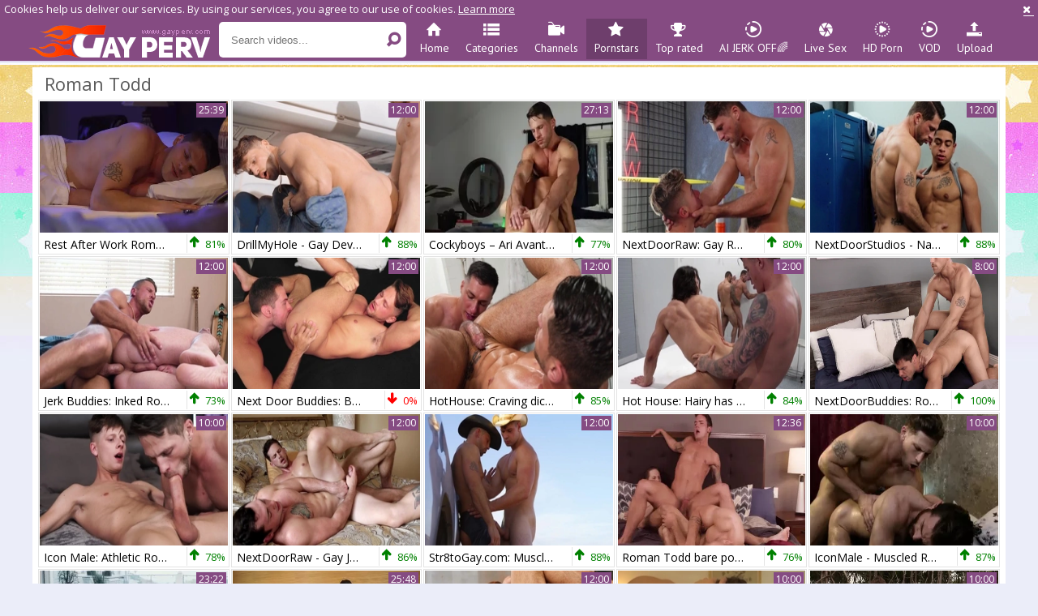

--- FILE ---
content_type: text/html; charset=UTF-8
request_url: https://www.gayperv.com/pornstar/roman-todd
body_size: 19978
content:
<!DOCTYPE html>
<html lang="en">
<head>
	<meta charset="utf-8">
	<meta name="referrer" content="unsafe-url">
	<meta name="viewport" content="width=device-width, initial-scale=1.0, user-scalable=no">
	<title>Roman Todd at Gay Perv Tube</title>
	<meta name="description" content="Best gay porn videos starring Roman Todd! Watch more Roman Todd XXX clips at Gay Perv tube.">
	<meta name="keywords" content="popular gay clips, gay boy videos, gay perv tube, gay sex tube, gay xxx clips, gay sex videos, best gay tube, best gay clips, top gay clips, boy sex tube, gay free tube">
		<link rel="apple-touch-icon"		sizes="57x57" 		href="/static/images/favicon/apple-icon-57x57-2515098fae.png">
	<link rel="apple-touch-icon" 		sizes="60x60" 		href="/static/images/favicon/apple-icon-60x60-f4a899e972.png">
	<link rel="apple-touch-icon" 		sizes="72x72" 		href="/static/images/favicon/apple-icon-72x72-a6c01adbf4.png">
	<link rel="apple-touch-icon" 		sizes="76x76" 		href="/static/images/favicon/apple-icon-76x76-894d208956.png">
	<link rel="apple-touch-icon" 		sizes="114x114" 	href="/static/images/favicon/apple-icon-114x114-c52ebe21b8.png">
	<link rel="apple-touch-icon" 		sizes="120x120" 	href="/static/images/favicon/apple-icon-120x120-ceba7a118b.png">
	<link rel="apple-touch-icon" 		sizes="144x144" 	href="/static/images/favicon/apple-icon-144x144-7909a074d8.png">
	<link rel="apple-touch-icon" 		sizes="152x152" 	href="/static/images/favicon/apple-icon-152x152-d6e76b8aaf.png">
	<link rel="apple-touch-icon" 		sizes="180x180" 	href="/static/images/favicon/apple-icon-180x180-3c58be3a8f.png">
	<link rel="icon" type="image/png"	sizes="192x192" 	href="/static/images/favicon/android-icon-192x192-d291a20a3d.png">
	<link rel="icon" type="image/png"	sizes="32x32" 		href="/static/images/favicon/favicon-32x32-640b3e7e64.png">
	<link rel="icon" type="image/png"	sizes="96x96" 		href="/static/images/favicon/favicon-96x96-82cb37e6dd.png">
	<link rel="icon" type="image/png"	sizes="16x16" 		href="/static/images/favicon/favicon-16x16-fdb9d30221.png">
	<link rel="manifest" href="/static/images/favicon/manifest-2399aea182.json">
	<link rel='prefetch' href='/static/gallery-26127bdc19.js'>
		<meta name="msapplication-TileColor" content=#854b82>
	<meta name="msapplication-TileImage" content="/static/images/favicon/ms-icon-144x144-7909a074d8.png">
	<meta name="msapplication-config" content="/static/images/favicon/browserconfig-653d077300.xml">
	<meta name="theme-color" content=#854b82>
	<link href='//fonts.googleapis.com/css?family=Open+Sans:300italic,400italic,600italic,700italic,800italic,400,600,700,800,300' rel='stylesheet' type='text/css'>
    <link rel="stylesheet" href="/static/style-light-060c954a5e.css">
	<script type="text/javascript" src="https://stats.hprofits.com/advertisement.min.js"></script>
		

                            <!-- Google tag (gtag.js) -->
<script async src="https://www.googletagmanager.com/gtag/js?id=G-HL753X3V1X"></script>
<script>
  window.dataLayer = window.dataLayer || [];
  function gtag(){dataLayer.push(arguments);}
  gtag('js', new Date());
  function ga() {
    var args = Array.prototype.slice.call(arguments);
    if(args[1] === 'page_view') {
      var dimension = args[2] ? args[2] : {dimension1: 'other'};
      dimension['content_group'] = dimension.dimension1;
      gtag('config', 'G-HL753X3V1X', {
        send_page_view: false,
        content_group: dimension.dimension1
      });
      gtag('event', args[1], dimension);
      return;
    }
    gtag(args[1], args[3], {
        'event_category': args[2],
        'event_label': args[4]
    })
  }
ga('send', 'page_view', {dimension1: 'pornstar'});
window.gaId='G-HL753X3V1X'
</script>
    	<meta name="google-site-verification" content="idGxKSafSHnqIemU25bxUQmtU7RT1aMfnsywECBr3-k"></head>
<body data-pp-stat="0">
	<div class="b-root">
		<div class="b-cookie" id="ticker">
			<div class="b-cookie__body clearfix">
				<div class="b-cookie-mess f-left">
					Cookies help us deliver our services. By using our services, you agree to our use of cookies.
					<a href="/cookie-policy" target="_blank">Learn more</a>
				</div>
				<a href="#" class="b-cookie__close f-right">
					<i class="icon-cancel"></i>
				</a>
			</div>
		</div>
		<div class="leaderboard-spot">
			
		</div>
		<header class="b-header clearfix">
									<button class="b-menu-button js-menu-button"><i class="icon-list"></i></button>
			<table>
				<tr>
					<td class="c-search">
						<a href="/" title="Gay Perv - Free Gay Porn Tube" class="b-logo">
							<img src="/static/images/logo-91bfd990ee.png" alt="Gay Perv - Free Gay Porn Tube">
						</a>
						<form id="search" name="search_form" class="b-search js-search" method="get" action="/search/-query-">
							<div>
								<input
									type="text"
									value=""
									name="query"
									placeholder="Search videos..."
									autocomplete="off"
									data-url-search="/search-suggestions/-query-"
									class="b-search__input js-search-input"
								>
								<button id="search-button" class="b-search__submit">
									<i class="icon-search-1"></i>
								</button>
								<div class="b-search-suggestions js-search-suggestions is-hidden" id="search-dropdown" data-loader-text="Loading"></div>
							</div>
						</form>
					</td>
					<td class="c-nav">
												<nav class="b-main-nav">
							<a href="/" class="b-main-nav__link " title="Home"><i class="icon-home"></i>Home</a>
							<a href="/categories" class="b-main-nav__link " title="Categories"><i class="icon-list"></i>Categories</a>
														<a href="/channels" class="b-main-nav__link " title="Channels"><i class="icon-live-sex"></i>Channels</a>
														<a href="/pornstars" class="b-main-nav__link is-active" title="Pornstars"><i class="icon-star"></i>Pornstars</a>
							<a href="/top-rated" class="b-main-nav__link " title="Top rated"><i class="icon-award"></i>Top rated</a>
							<a href="https://trustpielote.com/resource?zones=300" target="_blank" rel="nofollow" class="b-main-nav__link b-main-nav__link--mi js-menu-random js-hp-tl" data-spot="MI1" data-banner-id="">
	<i class="icon-vod"></i>
	AI JERK OFF🌈
</a>

<a href="https://trustpielote.com/resource?zones=301" target="_blank" rel="nofollow" class="b-main-nav__link b-main-nav__link--mi js-menu-random active js-hp-tl" data-spot="MI2" data-banner-id="">
	<i class="icon-live-cams"></i>
	Live Sex
</a>

<a href="https://trustpielote.com/resource?zones=302" target="_blank" rel="nofollow" class="b-main-nav__link b-main-nav__link--mi js-menu-random js-hp-tl" data-spot="MI3" data-banner-id="">
	<i class="icon-dating"></i>
	HD Porn
</a>

<a href="https://fhgte.com/gay?utm_campaign=ai.CxY&utm_content=mi4" target="_blank" rel="nofollow" class="b-main-nav__link b-main-nav__link--mi js-menu-random js-hp-tl" data-spot="MI4" data-banner-id="">
	<i class="icon-vod"></i>
	VOD
</a>

							<a href="/upload" class="b-main-nav__link " title="Upload"><i class="icon-upload3"></i>Upload</a>
						</nav>
					</td>
				</tr>
			</table>
			<button class="b-search-button js-search-button"><i class="icon-search-1"></i></button>
		</header>
		<div class="b-wrapper">
			<div class="b-row ">
			<div class="b-mobile-random-links js-random-links-mobile-spot"></div>
			<div class="mobile-random header-spot header-random"><div data-hp-id="97" data-hp-zone></div></div>							<section class="">
										<div class="b-head-1 f-left">
						<h1><i class="icon-right-circled2"></i>Roman Todd</h1>
					</div>
															<div class="clear"></div>
					<div
						id="galleries"
						class="b-thumb-list js-gallery-list clearfix"
						data-infinite-scroll="1"
						data-infinite-scroll-url="/pornstar/roman-todd?page=-page-"
						data-page="1"
					>
						    <template id="pornstar-data-template">
                    &quot;Roman Todd&quot;
            </template>

						<div class="b-thumb-item js-thumb">
			<div class="b-thumb-item-inner">
				<a
					class="b-thumb-item__img js-gallery-stats js-gallery-link"
					href="/clip/1216061/rest-after-work-roman-todd-nic-sahara-fhd-mp4-clip.html"
					data-position="1"
					data-gallery-id="1216061"
					data-thumb-id="10568221"
					data-vp-track
					data-gtid="3015313_3"
					title="Rest After Work Roman Todd &amp; Nic Sahara FHD.mp4"
									>
					<picture class="js-gallery-img">
													<source type="image/webp" srcset="https://icdn05.gayperv.com/60307/3015313_3.webp">
													<source type="image/jpeg" srcset="https://icdn05.gayperv.com/60307/3015313_3.jpg">
												<img loading="lazy" data-src="https://icdn05.gayperv.com/60307/3015313_3.jpg" width="480" height="320" alt="Rest After Work Roman Todd &amp; Nic Sahara FHD.mp4">
					</picture>
					<span class="b-thumb-item__duration">25:39</span>
				</a>
				<a
					class="b-thumb-item__info js-gallery-stats js-gallery-link"
					href="/clip/1216061/rest-after-work-roman-todd-nic-sahara-fhd-mp4-clip.html"
					data-gtid="3015313_3"
					data-position="1"
					data-gallery-id="1216061"
					data-thumb-id="10568221"
					title="Rest After Work Roman Todd &amp; Nic Sahara FHD.mp4"
									>
					<span class="b-thumb-item__title">Rest After Work Roman Todd &amp; Nic Sahara FHD.mp4</span>
					<div class="b-thumb-item__rating">
						<div class="b-thumb-item__rating-result green">
							<i class="icon-up-1 green"></i>
							<span>81%</span>
						</div>
					</div>
				</a>
			</div>
		</div>
					<div class="b-thumb-item js-thumb">
			<div class="b-thumb-item-inner">
				<a
					class="b-thumb-item__img js-gallery-stats js-gallery-link"
					href="/clip/2166401/drillmyhole-gay-devy-first-time-spit-clip.html"
					data-position="2"
					data-gallery-id="2166401"
					data-thumb-id="16810181"
					data-vp-track
					data-gtid="1_3544561_7"
					title="DrillMyHole - Gay Devy first time spit"
									>
					<picture class="js-gallery-img">
													<source type="image/webp" srcset="https://icdn05.gayperv.com/70892/1_3544561_7.webp">
													<source type="image/jpeg" srcset="https://icdn05.gayperv.com/70892/1_3544561_7.jpg">
												<img loading="lazy" data-src="https://icdn05.gayperv.com/70892/1_3544561_7.jpg" width="480" height="320" alt="DrillMyHole - Gay Devy first time spit">
					</picture>
					<span class="b-thumb-item__duration">12:00</span>
				</a>
				<a
					class="b-thumb-item__info js-gallery-stats js-gallery-link"
					href="/clip/2166401/drillmyhole-gay-devy-first-time-spit-clip.html"
					data-gtid="1_3544561_7"
					data-position="2"
					data-gallery-id="2166401"
					data-thumb-id="16810181"
					title="DrillMyHole - Gay Devy first time spit"
									>
					<span class="b-thumb-item__title">DrillMyHole - Gay Devy first time spit</span>
					<div class="b-thumb-item__rating">
						<div class="b-thumb-item__rating-result green">
							<i class="icon-up-1 green"></i>
							<span>88%</span>
						</div>
					</div>
				</a>
			</div>
		</div>
					<div class="b-thumb-item js-thumb">
			<div class="b-thumb-item-inner">
				<a
					class="b-thumb-item__img js-gallery-stats js-gallery-link"
					href="/clip/2270800/cockyboys-ari-avanti-roman-todd-hd-clip.html"
					data-position="3"
					data-gallery-id="2270800"
					data-thumb-id="18005015"
					data-vp-track
					data-gtid="3911637_8"
					title="Cockyboys – Ari Avanti &amp; Roman Todd HD"
									>
					<picture class="js-gallery-img">
													<source type="image/webp" srcset="https://icdn05.gayperv.com/78233/3911637_8.webp">
													<source type="image/jpeg" srcset="https://icdn05.gayperv.com/78233/3911637_8.jpg">
												<img loading="lazy" data-src="https://icdn05.gayperv.com/78233/3911637_8.jpg" width="480" height="320" alt="Cockyboys – Ari Avanti &amp; Roman Todd HD">
					</picture>
					<span class="b-thumb-item__duration">27:13</span>
				</a>
				<a
					class="b-thumb-item__info js-gallery-stats js-gallery-link"
					href="/clip/2270800/cockyboys-ari-avanti-roman-todd-hd-clip.html"
					data-gtid="3911637_8"
					data-position="3"
					data-gallery-id="2270800"
					data-thumb-id="18005015"
					title="Cockyboys – Ari Avanti &amp; Roman Todd HD"
									>
					<span class="b-thumb-item__title">Cockyboys – Ari Avanti &amp; Roman Todd HD</span>
					<div class="b-thumb-item__rating">
						<div class="b-thumb-item__rating-result green">
							<i class="icon-up-1 green"></i>
							<span>77%</span>
						</div>
					</div>
				</a>
			</div>
		</div>
					<div class="b-thumb-item js-thumb">
			<div class="b-thumb-item-inner">
				<a
					class="b-thumb-item__img js-gallery-stats js-gallery-link"
					href="/clip/2231572/nextdoorraw-gay-roman-todd-bareback-ass-to-mouth-clip.html"
					data-position="4"
					data-gallery-id="2231572"
					data-thumb-id="17559856"
					data-vp-track
					data-gtid="1_3687651_4"
					title="NextDoorRaw: Gay Roman Todd bareback ass to mouth"
									>
					<picture class="js-gallery-img">
													<source type="image/webp" srcset="https://icdn05.gayperv.com/73754/1_3687651_4.webp">
													<source type="image/jpeg" srcset="https://icdn05.gayperv.com/73754/1_3687651_4.jpg">
												<img loading="lazy" data-src="https://icdn05.gayperv.com/73754/1_3687651_4.jpg" width="480" height="320" alt="NextDoorRaw: Gay Roman Todd bareback ass to mouth">
					</picture>
					<span class="b-thumb-item__duration">12:00</span>
				</a>
				<a
					class="b-thumb-item__info js-gallery-stats js-gallery-link"
					href="/clip/2231572/nextdoorraw-gay-roman-todd-bareback-ass-to-mouth-clip.html"
					data-gtid="1_3687651_4"
					data-position="4"
					data-gallery-id="2231572"
					data-thumb-id="17559856"
					title="NextDoorRaw: Gay Roman Todd bareback ass to mouth"
									>
					<span class="b-thumb-item__title">NextDoorRaw: Gay Roman Todd bareback ass to mouth</span>
					<div class="b-thumb-item__rating">
						<div class="b-thumb-item__rating-result green">
							<i class="icon-up-1 green"></i>
							<span>80%</span>
						</div>
					</div>
				</a>
			</div>
		</div>
					<div class="b-thumb-item js-thumb">
			<div class="b-thumb-item-inner">
				<a
					class="b-thumb-item__img js-gallery-stats js-gallery-link"
					href="/clip/2198371/nextdoorstudios-nailing-plus-tattooed-european-brunette-clip.html"
					data-position="5"
					data-gallery-id="2198371"
					data-thumb-id="17181191"
					data-vp-track
					data-gtid="1_3553951_1"
					title="NextDoorStudios - Nailing plus tattooed european brunette"
									>
					<picture class="js-gallery-img">
													<source type="image/webp" srcset="https://icdn05.gayperv.com/71080/1_3553951_1.webp">
													<source type="image/jpeg" srcset="https://icdn05.gayperv.com/71080/1_3553951_1.jpg">
												<img loading="lazy" data-src="https://icdn05.gayperv.com/71080/1_3553951_1.jpg" width="480" height="320" alt="NextDoorStudios - Nailing plus tattooed european brunette">
					</picture>
					<span class="b-thumb-item__duration">12:00</span>
				</a>
				<a
					class="b-thumb-item__info js-gallery-stats js-gallery-link"
					href="/clip/2198371/nextdoorstudios-nailing-plus-tattooed-european-brunette-clip.html"
					data-gtid="1_3553951_1"
					data-position="5"
					data-gallery-id="2198371"
					data-thumb-id="17181191"
					title="NextDoorStudios - Nailing plus tattooed european brunette"
									>
					<span class="b-thumb-item__title">NextDoorStudios - Nailing plus tattooed european brunette</span>
					<div class="b-thumb-item__rating">
						<div class="b-thumb-item__rating-result green">
							<i class="icon-up-1 green"></i>
							<span>88%</span>
						</div>
					</div>
				</a>
			</div>
		</div>
					<div class="b-thumb-item js-thumb">
			<div class="b-thumb-item-inner">
				<a
					class="b-thumb-item__img js-gallery-stats js-gallery-link"
					href="/clip/2246859/jerk-buddies-inked-roman-todd-deepthroat-fingering-clip.html"
					data-position="6"
					data-gallery-id="2246859"
					data-thumb-id="17730306"
					data-vp-track
					data-gtid="1_3900350_12"
					title="Jerk Buddies: Inked Roman Todd deepthroat fingering"
									>
					<picture class="js-gallery-img">
													<source type="image/webp" srcset="https://icdn05.gayperv.com/78007/1_3900350_12.webp">
													<source type="image/jpeg" srcset="https://icdn05.gayperv.com/78007/1_3900350_12.jpg">
												<img loading="lazy" data-src="https://icdn05.gayperv.com/78007/1_3900350_12.jpg" width="480" height="320" alt="Jerk Buddies: Inked Roman Todd deepthroat fingering">
					</picture>
					<span class="b-thumb-item__duration">12:00</span>
				</a>
				<a
					class="b-thumb-item__info js-gallery-stats js-gallery-link"
					href="/clip/2246859/jerk-buddies-inked-roman-todd-deepthroat-fingering-clip.html"
					data-gtid="1_3900350_12"
					data-position="6"
					data-gallery-id="2246859"
					data-thumb-id="17730306"
					title="Jerk Buddies: Inked Roman Todd deepthroat fingering"
									>
					<span class="b-thumb-item__title">Jerk Buddies: Inked Roman Todd deepthroat fingering</span>
					<div class="b-thumb-item__rating">
						<div class="b-thumb-item__rating-result green">
							<i class="icon-up-1 green"></i>
							<span>73%</span>
						</div>
					</div>
				</a>
			</div>
		</div>
					<div class="b-thumb-item js-thumb">
			<div class="b-thumb-item-inner">
				<a
					class="b-thumb-item__img js-gallery-stats js-gallery-link"
					href="/clip/2300062/next-door-buddies-batter-up-a-tale-of-two-jocks-clip.html"
					data-position="7"
					data-gallery-id="2300062"
					data-thumb-id="18442502"
					data-vp-track
					data-gtid="4059998_7"
					title="Next Door Buddies: Batter Up! A Tale of Two Jocks"
									>
					<picture class="js-gallery-img">
													<source type="image/webp" srcset="https://icdn05.gayperv.com/81200/4059998_7.webp">
													<source type="image/jpeg" srcset="https://icdn05.gayperv.com/81200/4059998_7.jpg">
												<img loading="lazy" data-src="https://icdn05.gayperv.com/81200/4059998_7.jpg" width="480" height="320" alt="Next Door Buddies: Batter Up! A Tale of Two Jocks">
					</picture>
					<span class="b-thumb-item__duration">12:00</span>
				</a>
				<a
					class="b-thumb-item__info js-gallery-stats js-gallery-link"
					href="/clip/2300062/next-door-buddies-batter-up-a-tale-of-two-jocks-clip.html"
					data-gtid="4059998_7"
					data-position="7"
					data-gallery-id="2300062"
					data-thumb-id="18442502"
					title="Next Door Buddies: Batter Up! A Tale of Two Jocks"
									>
					<span class="b-thumb-item__title">Next Door Buddies: Batter Up! A Tale of Two Jocks</span>
					<div class="b-thumb-item__rating">
						<div class="b-thumb-item__rating-result red">
							<i class="icon-down red"></i>
							<span>0%</span>
						</div>
					</div>
				</a>
			</div>
		</div>
					<div class="b-thumb-item js-thumb">
			<div class="b-thumb-item-inner">
				<a
					class="b-thumb-item__img js-gallery-stats js-gallery-link"
					href="/clip/2203296/hothouse-craving-dick-sucking-clip.html"
					data-position="8"
					data-gallery-id="2203296"
					data-thumb-id="17238261"
					data-vp-track
					data-gtid="1_3610351_3"
					title="HotHouse: Craving dick sucking"
									>
					<picture class="js-gallery-img">
													<source type="image/webp" srcset="https://icdn05.gayperv.com/72208/1_3610351_3.webp">
													<source type="image/jpeg" srcset="https://icdn05.gayperv.com/72208/1_3610351_3.jpg">
												<img loading="lazy" data-src="https://icdn05.gayperv.com/72208/1_3610351_3.jpg" width="480" height="320" alt="HotHouse: Craving dick sucking">
					</picture>
					<span class="b-thumb-item__duration">12:00</span>
				</a>
				<a
					class="b-thumb-item__info js-gallery-stats js-gallery-link"
					href="/clip/2203296/hothouse-craving-dick-sucking-clip.html"
					data-gtid="1_3610351_3"
					data-position="8"
					data-gallery-id="2203296"
					data-thumb-id="17238261"
					title="HotHouse: Craving dick sucking"
									>
					<span class="b-thumb-item__title">HotHouse: Craving dick sucking</span>
					<div class="b-thumb-item__rating">
						<div class="b-thumb-item__rating-result green">
							<i class="icon-up-1 green"></i>
							<span>85%</span>
						</div>
					</div>
				</a>
			</div>
		</div>
					<div class="b-thumb-item js-thumb">
			<div class="b-thumb-item-inner">
				<a
					class="b-thumb-item__img js-gallery-stats js-gallery-link"
					href="/clip/2211865/hot-house-hairy-has-a-taste-for-hard-ramming-clip.html"
					data-position="9"
					data-gallery-id="2211865"
					data-thumb-id="17336584"
					data-vp-track
					data-gtid="1_3658801_6"
					title="Hot House: Hairy has a taste for hard ramming"
									>
					<picture class="js-gallery-img">
													<source type="image/webp" srcset="https://icdn05.gayperv.com/73177/1_3658801_6.webp">
													<source type="image/jpeg" srcset="https://icdn05.gayperv.com/73177/1_3658801_6.jpg">
												<img loading="lazy" data-src="https://icdn05.gayperv.com/73177/1_3658801_6.jpg" width="480" height="320" alt="Hot House: Hairy has a taste for hard ramming">
					</picture>
					<span class="b-thumb-item__duration">12:00</span>
				</a>
				<a
					class="b-thumb-item__info js-gallery-stats js-gallery-link"
					href="/clip/2211865/hot-house-hairy-has-a-taste-for-hard-ramming-clip.html"
					data-gtid="1_3658801_6"
					data-position="9"
					data-gallery-id="2211865"
					data-thumb-id="17336584"
					title="Hot House: Hairy has a taste for hard ramming"
									>
					<span class="b-thumb-item__title">Hot House: Hairy has a taste for hard ramming</span>
					<div class="b-thumb-item__rating">
						<div class="b-thumb-item__rating-result green">
							<i class="icon-up-1 green"></i>
							<span>84%</span>
						</div>
					</div>
				</a>
			</div>
		</div>
					    <div class="b-thumb-item js-thumb-item js-thumb placeholder">
    <div class="b-thumb-item-inner">
        <a
                 class="b-thumb-item__img"
                href=""
                title=""
                target="_blank"
                rel="nofollow noindex"
        >
                        <span class="b-thumb-item__duration"></span>
        </a>

        <a
                class="b-thumb-item__info"
                href=""
                title=""
                target="_blank"
                rel="nofollow noindex"
        >
            <span class="b-thumb-item__title"></span>
            <div class="b-thumb-item__rating">
                <div class="b-thumb-item__rating-result green">
                    <i class="icon-up-1 green"></i>
                    <span>0%</span>
                </div>
            </div>
        </a>
    </div>
</div>

    <script>
    window.tubeDomain = 'gayperv.com'
    window.myQueryFunction = function() {
        const availableFields = ['pornstars', 'categories', 'channel', 'tags', 'title', 'studio'];

        function matchField(navField) {
            const lowerNavField = navField.toLowerCase();
            if (availableFields.includes(lowerNavField)) {
                return lowerNavField;
            }
            if (lowerNavField === 'studios' ||
                lowerNavField === 'channels' ||
                lowerNavField === 'premium-channels' ||
                lowerNavField === 'channels-list' ||
                lowerNavField === 'premium-porn' ||
                lowerNavField === 'paysites-list' ||
                lowerNavField === 'channels-index') {
                return ['channel', 'studio'];
            }

            if (lowerNavField === 'category' ||
                lowerNavField === 'cats' ||
                lowerNavField.includes('cats') ||
                lowerNavField.includes('cat') ||
                lowerNavField.includes("c=")){
                return 'categories'
            }

            if (lowerNavField === 'pornstar' ||
                lowerNavField.includes('p=')){
                return 'pornstars'
            }

            return 'title';
        }

        function getTemplateObject(templateId) {
            const template = document.getElementById(templateId);
            if (template) {
                try {
                    const templateData = template.innerHTML.trim();
                    return templateData ? JSON.parse(templateData) : null;
                } catch (error) {
                    console.error(`Error parsing JSON from template ${templateId}:`, error);
                    return null;
                }
            }
            return null;
        }

        const pageField = window.location.pathname.split('/')[1] || '';

        let matchedField = matchField(pageField);

        const tagsGalleryData = getTemplateObject('galleryTags-data-template');
        const channelGalleryData = getTemplateObject('galleryChannel-data-template');

        const pornstarListingData = getTemplateObject('pornstar-data-template');
        const channelListingData = getTemplateObject('channel-data-template');
        const categoryListingData = getTemplateObject('category-data-template');

        const listingDataTitles = [pornstarListingData, channelListingData, categoryListingData]

        let query = '';
        let fields = [matchedField];

        if (channelGalleryData && Object.keys(channelGalleryData).length > 0 && channelGalleryData.title) {
            query = channelGalleryData.title.toLowerCase();
            fields = ['channel', 'studio'];
        }
        else if (tagsGalleryData && Array.isArray(tagsGalleryData) && tagsGalleryData.length > 0) {
            query = tagsGalleryData.map(tag => tag.title.toLowerCase()).toString()
            fields = ['tags'];
        }

        const activeListing = listingDataTitles.find((listingTitle) => listingTitle);
        if (activeListing){
            query = activeListing.toLowerCase()
        }
        return { query, fields };
    };

    window.getPatinationNum = function () {
        const selectedElement = document.querySelector('.b-pagination__selected span');
        return selectedElement ? selectedElement.textContent : null;
    }

    window.getOrderBy = function (){
        const newestPage = window.location.pathname.split('/')[1] || '';
        const newestRoutes = ["newest", "new"]
        return newestRoutes.includes(newestPage) ? "newest": null
    }


    function generateAdContent(video, formatDuration, timeAgo, rating) {
        return `
            <div class="b-thumb-item js-thumb-item js-thumb ">
    <div class="b-thumb-item-inner">
        <a
                 class="b-thumb-item__img"
                href="${video.galleryUrl}"
                title="${video.title}"
                target="_blank"
                rel="nofollow noindex"
        >
                            <picture class="js-gallery-img">
                    <source srcset="${video.thumbUrl}">
                    <img loading="lazy" data-src="${video.thumbUrl}"width="480" height="320" alt="${video.title}">
                </picture>
                        <span class="b-thumb-item__duration">${formatDuration(video.duration)}</span>
        </a>

        <a
                class="b-thumb-item__info"
                href="${video.galleryUrl}"
                title="${video.title}"
                target="_blank"
                rel="nofollow noindex"
        >
            <span class="b-thumb-item__title">${video.title}</span>
            <div class="b-thumb-item__rating">
                <div class="b-thumb-item__rating-result green">
                    <i class="icon-up-1 green"></i>
                    <span>${rating(video)}%</span>
                </div>
            </div>
        </a>
    </div>
</div>
        `;
    }
</script>    <script type="text/javascript" src="https://cdn26121759.ahacdn.me/native4/main.js"></script>
<script class="ad-script">
    (function () {
        const nativeAdTrade = NativeAdTrade.getInstance({
            currentScriptName: "ad-script",
            getSearchQuery: window.myQueryFunction,
            getPaginationNum: window.getPatinationNum,
            orderBy: window.getOrderBy,
            quantity: 1,
            getParams: {
                utm_campaign: 'instream-native',
                utm_source: window.tubeDomain
            },
            tubeUrl: 'gayporn.com',
            galleryUrlTemplate: "https://www.gayporn.xxx/video/titleUrl",
            renderCallback: (video, formatDuration, timeAgo, rating) => {
                const adContent = generateAdContent(video, formatDuration, timeAgo, rating);
                const placeholder = document.querySelector('.placeholder');
                if (placeholder) {
                    placeholder.remove()
                }
                return adContent;
            },
        });
        nativeAdTrade.then((instance) => instance.loadVideos());
    }());
</script>
					<div class="b-thumb-item js-thumb">
			<div class="b-thumb-item-inner">
				<a
					class="b-thumb-item__img js-gallery-stats js-gallery-link"
					href="/clip/1749231/icon-male-athletic-roman-todd-fucks-in-the-ass-rimjob-clip.html"
					data-position="10"
					data-gallery-id="1749231"
					data-thumb-id="13239111"
					data-vp-track
					data-gtid="1_3160507_6"
					title="Icon Male: Athletic Roman Todd fucks in the ass rimjob"
									>
					<picture class="js-gallery-img">
													<source type="image/webp" srcset="https://icdn05.gayperv.com/63211/1_3160507_6.webp">
													<source type="image/jpeg" srcset="https://icdn05.gayperv.com/63211/1_3160507_6.jpg">
												<img loading="lazy" data-src="https://icdn05.gayperv.com/63211/1_3160507_6.jpg" width="480" height="320" alt="Icon Male: Athletic Roman Todd fucks in the ass rimjob">
					</picture>
					<span class="b-thumb-item__duration">10:00</span>
				</a>
				<a
					class="b-thumb-item__info js-gallery-stats js-gallery-link"
					href="/clip/1749231/icon-male-athletic-roman-todd-fucks-in-the-ass-rimjob-clip.html"
					data-gtid="1_3160507_6"
					data-position="10"
					data-gallery-id="1749231"
					data-thumb-id="13239111"
					title="Icon Male: Athletic Roman Todd fucks in the ass rimjob"
									>
					<span class="b-thumb-item__title">Icon Male: Athletic Roman Todd fucks in the ass rimjob</span>
					<div class="b-thumb-item__rating">
						<div class="b-thumb-item__rating-result green">
							<i class="icon-up-1 green"></i>
							<span>78%</span>
						</div>
					</div>
				</a>
			</div>
		</div>
					<div class="b-thumb-item js-thumb">
			<div class="b-thumb-item-inner">
				<a
					class="b-thumb-item__img js-gallery-stats js-gallery-link"
					href="/clip/2064251/nextdoorraw-gay-johnny-riley-blowjob-sex-tape-clip.html"
					data-position="11"
					data-gallery-id="2064251"
					data-thumb-id="15751561"
					data-vp-track
					data-gtid="1_3394081_11"
					title="NextDoorRaw - Gay Johnny Riley blowjob sex tape"
									>
					<picture class="js-gallery-img">
													<source type="image/webp" srcset="https://icdn05.gayperv.com/67882/1_3394081_11.webp">
													<source type="image/jpeg" srcset="https://icdn05.gayperv.com/67882/1_3394081_11.jpg">
												<img loading="lazy" data-src="https://icdn05.gayperv.com/67882/1_3394081_11.jpg" width="480" height="320" alt="NextDoorRaw - Gay Johnny Riley blowjob sex tape">
					</picture>
					<span class="b-thumb-item__duration">12:00</span>
				</a>
				<a
					class="b-thumb-item__info js-gallery-stats js-gallery-link"
					href="/clip/2064251/nextdoorraw-gay-johnny-riley-blowjob-sex-tape-clip.html"
					data-gtid="1_3394081_11"
					data-position="11"
					data-gallery-id="2064251"
					data-thumb-id="15751561"
					title="NextDoorRaw - Gay Johnny Riley blowjob sex tape"
									>
					<span class="b-thumb-item__title">NextDoorRaw - Gay Johnny Riley blowjob sex tape</span>
					<div class="b-thumb-item__rating">
						<div class="b-thumb-item__rating-result green">
							<i class="icon-up-1 green"></i>
							<span>86%</span>
						</div>
					</div>
				</a>
			</div>
		</div>
					<div class="b-thumb-item js-thumb">
			<div class="b-thumb-item-inner">
				<a
					class="b-thumb-item__img js-gallery-stats js-gallery-link"
					href="/clip/2215216/str8togay-com-muscle-american-cowboy-wishes-for-gagging-clip.html"
					data-position="12"
					data-gallery-id="2215216"
					data-thumb-id="17376172"
					data-vp-track
					data-gtid="1_3661881_2"
					title="Str8toGay.com: Muscle american cowboy wishes for gagging"
									>
					<picture class="js-gallery-img">
													<source type="image/webp" srcset="https://icdn05.gayperv.com/73238/1_3661881_2.webp">
													<source type="image/jpeg" srcset="https://icdn05.gayperv.com/73238/1_3661881_2.jpg">
												<img loading="lazy" data-src="https://icdn05.gayperv.com/73238/1_3661881_2.jpg" width="480" height="320" alt="Str8toGay.com: Muscle american cowboy wishes for gagging">
					</picture>
					<span class="b-thumb-item__duration">12:00</span>
				</a>
				<a
					class="b-thumb-item__info js-gallery-stats js-gallery-link"
					href="/clip/2215216/str8togay-com-muscle-american-cowboy-wishes-for-gagging-clip.html"
					data-gtid="1_3661881_2"
					data-position="12"
					data-gallery-id="2215216"
					data-thumb-id="17376172"
					title="Str8toGay.com: Muscle american cowboy wishes for gagging"
									>
					<span class="b-thumb-item__title">Str8toGay.com: Muscle american cowboy wishes for gagging</span>
					<div class="b-thumb-item__rating">
						<div class="b-thumb-item__rating-result green">
							<i class="icon-up-1 green"></i>
							<span>88%</span>
						</div>
					</div>
				</a>
			</div>
		</div>
					<div class="b-thumb-item js-thumb">
			<div class="b-thumb-item-inner">
				<a
					class="b-thumb-item__img js-gallery-stats js-gallery-link"
					href="/clip/1806021/roman-todd-bare-pound-with-two-pumped-up-penises-clip.html"
					data-position="13"
					data-gallery-id="1806021"
					data-thumb-id="13778461"
					data-vp-track
					data-gtid="3188078_8"
					title="Roman Todd bare pound With two pumped up penises"
									>
					<picture class="js-gallery-img">
													<source type="image/webp" srcset="https://icdn05.gayperv.com/63762/3188078_8.webp">
													<source type="image/jpeg" srcset="https://icdn05.gayperv.com/63762/3188078_8.jpg">
												<img loading="lazy" data-src="https://icdn05.gayperv.com/63762/3188078_8.jpg" width="480" height="320" alt="Roman Todd bare pound With two pumped up penises">
					</picture>
					<span class="b-thumb-item__duration">12:36</span>
				</a>
				<a
					class="b-thumb-item__info js-gallery-stats js-gallery-link"
					href="/clip/1806021/roman-todd-bare-pound-with-two-pumped-up-penises-clip.html"
					data-gtid="3188078_8"
					data-position="13"
					data-gallery-id="1806021"
					data-thumb-id="13778461"
					title="Roman Todd bare pound With two pumped up penises"
									>
					<span class="b-thumb-item__title">Roman Todd bare pound With two pumped up penises</span>
					<div class="b-thumb-item__rating">
						<div class="b-thumb-item__rating-result green">
							<i class="icon-up-1 green"></i>
							<span>76%</span>
						</div>
					</div>
				</a>
			</div>
		</div>
					<div class="b-thumb-item js-thumb">
			<div class="b-thumb-item-inner">
				<a
					class="b-thumb-item__img js-gallery-stats js-gallery-link"
					href="/clip/1746841/iconmale-muscled-roman-todd-roleplay-porn-clip.html"
					data-position="14"
					data-gallery-id="1746841"
					data-thumb-id="13213281"
					data-vp-track
					data-gtid="2_3160607_2"
					title="IconMale - Muscled Roman Todd roleplay porn"
									>
					<picture class="js-gallery-img">
													<source type="image/webp" srcset="https://icdn05.gayperv.com/63213/2_3160607_2.webp">
													<source type="image/jpeg" srcset="https://icdn05.gayperv.com/63213/2_3160607_2.jpg">
												<img loading="lazy" data-src="https://icdn05.gayperv.com/63213/2_3160607_2.jpg" width="480" height="320" alt="IconMale - Muscled Roman Todd roleplay porn">
					</picture>
					<span class="b-thumb-item__duration">10:00</span>
				</a>
				<a
					class="b-thumb-item__info js-gallery-stats js-gallery-link"
					href="/clip/1746841/iconmale-muscled-roman-todd-roleplay-porn-clip.html"
					data-gtid="2_3160607_2"
					data-position="14"
					data-gallery-id="1746841"
					data-thumb-id="13213281"
					title="IconMale - Muscled Roman Todd roleplay porn"
									>
					<span class="b-thumb-item__title">IconMale - Muscled Roman Todd roleplay porn</span>
					<div class="b-thumb-item__rating">
						<div class="b-thumb-item__rating-result green">
							<i class="icon-up-1 green"></i>
							<span>87%</span>
						</div>
					</div>
				</a>
			</div>
		</div>
					<div class="b-thumb-item js-thumb">
			<div class="b-thumb-item-inner">
				<a
					class="b-thumb-item__img js-gallery-stats js-gallery-link"
					href="/clip/902426/meet-the-parents-roman-todd-jacen-zhu-clip.html"
					data-position="15"
					data-gallery-id="902426"
					data-thumb-id="8893786"
					data-vp-track
					data-gtid="2942219_4"
					title="Meet The Parents Roman Todd, Jacen Zhu"
									>
					<picture class="js-gallery-img">
													<source type="image/webp" srcset="https://icdn05.gayperv.com/58845/2942219_4.webp">
													<source type="image/jpeg" srcset="https://icdn05.gayperv.com/58845/2942219_4.jpg">
												<img loading="lazy" data-src="https://icdn05.gayperv.com/58845/2942219_4.jpg" width="480" height="320" alt="Meet The Parents Roman Todd, Jacen Zhu">
					</picture>
					<span class="b-thumb-item__duration">23:22</span>
				</a>
				<a
					class="b-thumb-item__info js-gallery-stats js-gallery-link"
					href="/clip/902426/meet-the-parents-roman-todd-jacen-zhu-clip.html"
					data-gtid="2942219_4"
					data-position="15"
					data-gallery-id="902426"
					data-thumb-id="8893786"
					title="Meet The Parents Roman Todd, Jacen Zhu"
									>
					<span class="b-thumb-item__title">Meet The Parents Roman Todd, Jacen Zhu</span>
					<div class="b-thumb-item__rating">
						<div class="b-thumb-item__rating-result green">
							<i class="icon-up-1 green"></i>
							<span>72%</span>
						</div>
					</div>
				</a>
			</div>
		</div>
					<div class="b-thumb-item js-thumb">
			<div class="b-thumb-item-inner">
				<a
					class="b-thumb-item__img js-gallery-stats js-gallery-link"
					href="/clip/1269831/roman-todd-lance-alexander-kurtis-wolfe-clip.html"
					data-position="16"
					data-gallery-id="1269831"
					data-thumb-id="10816021"
					data-vp-track
					data-gtid="3048983_6"
					title="Roman Todd, Lance Alexander, Kurtis Wolfe"
									>
					<picture class="js-gallery-img">
													<source type="image/webp" srcset="https://icdn05.gayperv.com/60980/3048983_6.webp">
													<source type="image/jpeg" srcset="https://icdn05.gayperv.com/60980/3048983_6.jpg">
												<img loading="lazy" data-src="https://icdn05.gayperv.com/60980/3048983_6.jpg" width="480" height="320" alt="Roman Todd, Lance Alexander, Kurtis Wolfe">
					</picture>
					<span class="b-thumb-item__duration">25:48</span>
				</a>
				<a
					class="b-thumb-item__info js-gallery-stats js-gallery-link"
					href="/clip/1269831/roman-todd-lance-alexander-kurtis-wolfe-clip.html"
					data-gtid="3048983_6"
					data-position="16"
					data-gallery-id="1269831"
					data-thumb-id="10816021"
					title="Roman Todd, Lance Alexander, Kurtis Wolfe"
									>
					<span class="b-thumb-item__title">Roman Todd, Lance Alexander, Kurtis Wolfe</span>
					<div class="b-thumb-item__rating">
						<div class="b-thumb-item__rating-result green">
							<i class="icon-up-1 green"></i>
							<span>80%</span>
						</div>
					</div>
				</a>
			</div>
		</div>
					<div class="b-thumb-item js-thumb">
			<div class="b-thumb-item-inner">
				<a
					class="b-thumb-item__img js-gallery-stats js-gallery-link"
					href="/clip/2149171/gods-of-men-gay-todd-fucked-by-american-roman-clip.html"
					data-position="17"
					data-gallery-id="2149171"
					data-thumb-id="16620571"
					data-vp-track
					data-gtid="1_3476331_12"
					title="Gods Of Men - Gay Todd fucked by american Roman"
									>
					<picture class="js-gallery-img">
													<source type="image/webp" srcset="https://icdn05.gayperv.com/69527/1_3476331_12.webp">
													<source type="image/jpeg" srcset="https://icdn05.gayperv.com/69527/1_3476331_12.jpg">
												<img loading="lazy" data-src="https://icdn05.gayperv.com/69527/1_3476331_12.jpg" width="480" height="320" alt="Gods Of Men - Gay Todd fucked by american Roman">
					</picture>
					<span class="b-thumb-item__duration">12:00</span>
				</a>
				<a
					class="b-thumb-item__info js-gallery-stats js-gallery-link"
					href="/clip/2149171/gods-of-men-gay-todd-fucked-by-american-roman-clip.html"
					data-gtid="1_3476331_12"
					data-position="17"
					data-gallery-id="2149171"
					data-thumb-id="16620571"
					title="Gods Of Men - Gay Todd fucked by american Roman"
									>
					<span class="b-thumb-item__title">Gods Of Men - Gay Todd fucked by american Roman</span>
					<div class="b-thumb-item__rating">
						<div class="b-thumb-item__rating-result green">
							<i class="icon-up-1 green"></i>
							<span>80%</span>
						</div>
					</div>
				</a>
			</div>
		</div>
					<div class="b-thumb-item js-thumb">
			<div class="b-thumb-item-inner">
				<a
					class="b-thumb-item__img js-gallery-stats js-gallery-link"
					href="/clip/1747271/iconmale-jd-phoenix-and-roman-todd-blowjob-cum-clip.html"
					data-position="18"
					data-gallery-id="1747271"
					data-thumb-id="13217841"
					data-vp-track
					data-gtid="1_3160566_23"
					title="IconMale - Jd Phoenix and Roman Todd blowjob cum"
									>
					<picture class="js-gallery-img">
													<source type="image/webp" srcset="https://icdn05.gayperv.com/63212/1_3160566_23.webp">
													<source type="image/jpeg" srcset="https://icdn05.gayperv.com/63212/1_3160566_23.jpg">
												<img loading="lazy" data-src="https://icdn05.gayperv.com/63212/1_3160566_23.jpg" width="480" height="320" alt="IconMale - Jd Phoenix and Roman Todd blowjob cum">
					</picture>
					<span class="b-thumb-item__duration">10:00</span>
				</a>
				<a
					class="b-thumb-item__info js-gallery-stats js-gallery-link"
					href="/clip/1747271/iconmale-jd-phoenix-and-roman-todd-blowjob-cum-clip.html"
					data-gtid="1_3160566_23"
					data-position="18"
					data-gallery-id="1747271"
					data-thumb-id="13217841"
					title="IconMale - Jd Phoenix and Roman Todd blowjob cum"
									>
					<span class="b-thumb-item__title">IconMale - Jd Phoenix and Roman Todd blowjob cum</span>
					<div class="b-thumb-item__rating">
						<div class="b-thumb-item__rating-result green">
							<i class="icon-up-1 green"></i>
							<span>73%</span>
						</div>
					</div>
				</a>
			</div>
		</div>
					    <div class="b-thumb-item js-thumb-item js-thumb placeholder">
    <div class="b-thumb-item-inner">
        <a
                 class="b-thumb-item__img"
                href=""
                title=""
                target="_blank"
                rel="nofollow noindex"
        >
                        <span class="b-thumb-item__duration"></span>
        </a>

        <a
                class="b-thumb-item__info"
                href=""
                title=""
                target="_blank"
                rel="nofollow noindex"
        >
            <span class="b-thumb-item__title"></span>
            <div class="b-thumb-item__rating">
                <div class="b-thumb-item__rating-result green">
                    <i class="icon-up-1 green"></i>
                    <span>0%</span>
                </div>
            </div>
        </a>
    </div>
</div>

    <script>
    window.tubeDomain = 'gayperv.com'
    window.myQueryFunction = function() {
        const availableFields = ['pornstars', 'categories', 'channel', 'tags', 'title', 'studio'];

        function matchField(navField) {
            const lowerNavField = navField.toLowerCase();
            if (availableFields.includes(lowerNavField)) {
                return lowerNavField;
            }
            if (lowerNavField === 'studios' ||
                lowerNavField === 'channels' ||
                lowerNavField === 'premium-channels' ||
                lowerNavField === 'channels-list' ||
                lowerNavField === 'premium-porn' ||
                lowerNavField === 'paysites-list' ||
                lowerNavField === 'channels-index') {
                return ['channel', 'studio'];
            }

            if (lowerNavField === 'category' ||
                lowerNavField === 'cats' ||
                lowerNavField.includes('cats') ||
                lowerNavField.includes('cat') ||
                lowerNavField.includes("c=")){
                return 'categories'
            }

            if (lowerNavField === 'pornstar' ||
                lowerNavField.includes('p=')){
                return 'pornstars'
            }

            return 'title';
        }

        function getTemplateObject(templateId) {
            const template = document.getElementById(templateId);
            if (template) {
                try {
                    const templateData = template.innerHTML.trim();
                    return templateData ? JSON.parse(templateData) : null;
                } catch (error) {
                    console.error(`Error parsing JSON from template ${templateId}:`, error);
                    return null;
                }
            }
            return null;
        }

        const pageField = window.location.pathname.split('/')[1] || '';

        let matchedField = matchField(pageField);

        const tagsGalleryData = getTemplateObject('galleryTags-data-template');
        const channelGalleryData = getTemplateObject('galleryChannel-data-template');

        const pornstarListingData = getTemplateObject('pornstar-data-template');
        const channelListingData = getTemplateObject('channel-data-template');
        const categoryListingData = getTemplateObject('category-data-template');

        const listingDataTitles = [pornstarListingData, channelListingData, categoryListingData]

        let query = '';
        let fields = [matchedField];

        if (channelGalleryData && Object.keys(channelGalleryData).length > 0 && channelGalleryData.title) {
            query = channelGalleryData.title.toLowerCase();
            fields = ['channel', 'studio'];
        }
        else if (tagsGalleryData && Array.isArray(tagsGalleryData) && tagsGalleryData.length > 0) {
            query = tagsGalleryData.map(tag => tag.title.toLowerCase()).toString()
            fields = ['tags'];
        }

        const activeListing = listingDataTitles.find((listingTitle) => listingTitle);
        if (activeListing){
            query = activeListing.toLowerCase()
        }
        return { query, fields };
    };

    window.getPatinationNum = function () {
        const selectedElement = document.querySelector('.b-pagination__selected span');
        return selectedElement ? selectedElement.textContent : null;
    }

    window.getOrderBy = function (){
        const newestPage = window.location.pathname.split('/')[1] || '';
        const newestRoutes = ["newest", "new"]
        return newestRoutes.includes(newestPage) ? "newest": null
    }


    function generateAdContent(video, formatDuration, timeAgo, rating) {
        return `
            <div class="b-thumb-item js-thumb-item js-thumb ">
    <div class="b-thumb-item-inner">
        <a
                 class="b-thumb-item__img"
                href="${video.galleryUrl}"
                title="${video.title}"
                target="_blank"
                rel="nofollow noindex"
        >
                            <picture class="js-gallery-img">
                    <source srcset="${video.thumbUrl}">
                    <img loading="lazy" data-src="${video.thumbUrl}"width="480" height="320" alt="${video.title}">
                </picture>
                        <span class="b-thumb-item__duration">${formatDuration(video.duration)}</span>
        </a>

        <a
                class="b-thumb-item__info"
                href="${video.galleryUrl}"
                title="${video.title}"
                target="_blank"
                rel="nofollow noindex"
        >
            <span class="b-thumb-item__title">${video.title}</span>
            <div class="b-thumb-item__rating">
                <div class="b-thumb-item__rating-result green">
                    <i class="icon-up-1 green"></i>
                    <span>${rating(video)}%</span>
                </div>
            </div>
        </a>
    </div>
</div>
        `;
    }
</script>    <script type="text/javascript" src="https://cdn26121759.ahacdn.me/native4/main.js"></script>
<script class="ad-script">
    (function () {
        const nativeAdTrade = NativeAdTrade.getInstance({
            currentScriptName: "ad-script",
            getSearchQuery: window.myQueryFunction,
            getPaginationNum: window.getPatinationNum,
            orderBy: window.getOrderBy,
            quantity: 1,
            getParams: {
                utm_campaign: 'instream-native',
                utm_source: window.tubeDomain
            },
            tubeUrl: 'gayporn.com',
            galleryUrlTemplate: "https://www.gayporn.xxx/video/titleUrl",
            renderCallback: (video, formatDuration, timeAgo, rating) => {
                const adContent = generateAdContent(video, formatDuration, timeAgo, rating);
                const placeholder = document.querySelector('.placeholder');
                if (placeholder) {
                    placeholder.remove()
                }
                return adContent;
            },
        });
        nativeAdTrade.then((instance) => instance.loadVideos());
    }());
</script>
					<div class="b-thumb-item js-thumb">
			<div class="b-thumb-item-inner">
				<a
					class="b-thumb-item__img js-gallery-stats js-gallery-link"
					href="/clip/1075301/rest-after-work-roman-todd-nic-sahara-fhd-mp4-clip.html"
					data-position="19"
					data-gallery-id="1075301"
					data-thumb-id="9925041"
					data-vp-track
					data-gtid="3006679_3"
					title="Rest After Work Roman Todd &amp; Nic Sahara FHD.mp4"
									>
					<picture class="js-gallery-img">
													<source type="image/webp" srcset="https://icdn05.gayperv.com/60134/3006679_3.webp">
													<source type="image/jpeg" srcset="https://icdn05.gayperv.com/60134/3006679_3.jpg">
												<img loading="lazy" data-src="https://icdn05.gayperv.com/60134/3006679_3.jpg" width="480" height="320" alt="Rest After Work Roman Todd &amp; Nic Sahara FHD.mp4">
					</picture>
					<span class="b-thumb-item__duration">25:39</span>
				</a>
				<a
					class="b-thumb-item__info js-gallery-stats js-gallery-link"
					href="/clip/1075301/rest-after-work-roman-todd-nic-sahara-fhd-mp4-clip.html"
					data-gtid="3006679_3"
					data-position="19"
					data-gallery-id="1075301"
					data-thumb-id="9925041"
					title="Rest After Work Roman Todd &amp; Nic Sahara FHD.mp4"
									>
					<span class="b-thumb-item__title">Rest After Work Roman Todd &amp; Nic Sahara FHD.mp4</span>
					<div class="b-thumb-item__rating">
						<div class="b-thumb-item__rating-result green">
							<i class="icon-up-1 green"></i>
							<span>83%</span>
						</div>
					</div>
				</a>
			</div>
		</div>
					<div class="b-thumb-item js-thumb">
			<div class="b-thumb-item-inner">
				<a
					class="b-thumb-item__img js-gallery-stats js-gallery-link"
					href="/clip/1500621/roman-todd-and-armond-rizzo-fmf5-p1-clip.html"
					data-position="20"
					data-gallery-id="1500621"
					data-thumb-id="11930611"
					data-vp-track
					data-gtid="3120764_3"
					title="Roman Todd And Armond Rizzo (FMF5 P1)"
									>
					<picture class="js-gallery-img">
													<source type="image/webp" srcset="https://icdn05.gayperv.com/62416/3120764_3.webp">
													<source type="image/jpeg" srcset="https://icdn05.gayperv.com/62416/3120764_3.jpg">
												<img loading="lazy" data-src="https://icdn05.gayperv.com/62416/3120764_3.jpg" width="480" height="320" alt="Roman Todd And Armond Rizzo (FMF5 P1)">
					</picture>
					<span class="b-thumb-item__duration">21:02</span>
				</a>
				<a
					class="b-thumb-item__info js-gallery-stats js-gallery-link"
					href="/clip/1500621/roman-todd-and-armond-rizzo-fmf5-p1-clip.html"
					data-gtid="3120764_3"
					data-position="20"
					data-gallery-id="1500621"
					data-thumb-id="11930611"
					title="Roman Todd And Armond Rizzo (FMF5 P1)"
									>
					<span class="b-thumb-item__title">Roman Todd And Armond Rizzo (FMF5 P1)</span>
					<div class="b-thumb-item__rating">
						<div class="b-thumb-item__rating-result green">
							<i class="icon-up-1 green"></i>
							<span>80%</span>
						</div>
					</div>
				</a>
			</div>
		</div>
					<div class="b-thumb-item js-thumb">
			<div class="b-thumb-item-inner">
				<a
					class="b-thumb-item__img js-gallery-stats js-gallery-link"
					href="/clip/2222874/falconstudios-com-ebony-roman-todd-69-clip.html"
					data-position="21"
					data-gallery-id="2222874"
					data-thumb-id="17461815"
					data-vp-track
					data-gtid="1_3668311_6"
					title="FalconStudios.com - Ebony Roman Todd 69"
									>
					<picture class="js-gallery-img">
													<source type="image/webp" srcset="https://icdn05.gayperv.com/73367/1_3668311_6.webp">
													<source type="image/jpeg" srcset="https://icdn05.gayperv.com/73367/1_3668311_6.jpg">
												<img loading="lazy" data-src="https://icdn05.gayperv.com/73367/1_3668311_6.jpg" width="480" height="320" alt="FalconStudios.com - Ebony Roman Todd 69">
					</picture>
					<span class="b-thumb-item__duration">12:00</span>
				</a>
				<a
					class="b-thumb-item__info js-gallery-stats js-gallery-link"
					href="/clip/2222874/falconstudios-com-ebony-roman-todd-69-clip.html"
					data-gtid="1_3668311_6"
					data-position="21"
					data-gallery-id="2222874"
					data-thumb-id="17461815"
					title="FalconStudios.com - Ebony Roman Todd 69"
									>
					<span class="b-thumb-item__title">FalconStudios.com - Ebony Roman Todd 69</span>
					<div class="b-thumb-item__rating">
						<div class="b-thumb-item__rating-result green">
							<i class="icon-up-1 green"></i>
							<span>85%</span>
						</div>
					</div>
				</a>
			</div>
		</div>
					<div class="b-thumb-item js-thumb">
			<div class="b-thumb-item-inner">
				<a
					class="b-thumb-item__img js-gallery-stats js-gallery-link"
					href="/clip/1746281/iconmale-com-nailing-athletic-latin-armond-rizzo-clip.html"
					data-position="22"
					data-gallery-id="1746281"
					data-thumb-id="13205501"
					data-vp-track
					data-gtid="2_3160659_10"
					title="IconMale.com - Nailing &amp; athletic latin Armond Rizzo"
									>
					<picture class="js-gallery-img">
													<source type="image/webp" srcset="https://icdn05.gayperv.com/63214/2_3160659_10.webp">
													<source type="image/jpeg" srcset="https://icdn05.gayperv.com/63214/2_3160659_10.jpg">
												<img loading="lazy" data-src="https://icdn05.gayperv.com/63214/2_3160659_10.jpg" width="480" height="320" alt="IconMale.com - Nailing &amp; athletic latin Armond Rizzo">
					</picture>
					<span class="b-thumb-item__duration">10:00</span>
				</a>
				<a
					class="b-thumb-item__info js-gallery-stats js-gallery-link"
					href="/clip/1746281/iconmale-com-nailing-athletic-latin-armond-rizzo-clip.html"
					data-gtid="2_3160659_10"
					data-position="22"
					data-gallery-id="1746281"
					data-thumb-id="13205501"
					title="IconMale.com - Nailing &amp; athletic latin Armond Rizzo"
									>
					<span class="b-thumb-item__title">IconMale.com - Nailing &amp; athletic latin Armond Rizzo</span>
					<div class="b-thumb-item__rating">
						<div class="b-thumb-item__rating-result green">
							<i class="icon-up-1 green"></i>
							<span>80%</span>
						</div>
					</div>
				</a>
			</div>
		</div>
					<div class="b-thumb-item js-thumb">
			<div class="b-thumb-item-inner">
				<a
					class="b-thumb-item__img js-gallery-stats js-gallery-link"
					href="/clip/1747281/iconmale-roman-todd-and-tobias-reality-anal-fucked-clip.html"
					data-position="23"
					data-gallery-id="1747281"
					data-thumb-id="13217891"
					data-vp-track
					data-gtid="2_3160570_5"
					title="IconMale - Roman Todd and Tobias reality anal fucked"
									>
					<picture class="js-gallery-img">
													<source type="image/webp" srcset="https://icdn05.gayperv.com/63212/2_3160570_5.webp">
													<source type="image/jpeg" srcset="https://icdn05.gayperv.com/63212/2_3160570_5.jpg">
												<img loading="lazy" data-src="https://icdn05.gayperv.com/63212/2_3160570_5.jpg" width="480" height="320" alt="IconMale - Roman Todd and Tobias reality anal fucked">
					</picture>
					<span class="b-thumb-item__duration">10:00</span>
				</a>
				<a
					class="b-thumb-item__info js-gallery-stats js-gallery-link"
					href="/clip/1747281/iconmale-roman-todd-and-tobias-reality-anal-fucked-clip.html"
					data-gtid="2_3160570_5"
					data-position="23"
					data-gallery-id="1747281"
					data-thumb-id="13217891"
					title="IconMale - Roman Todd and Tobias reality anal fucked"
									>
					<span class="b-thumb-item__title">IconMale - Roman Todd and Tobias reality anal fucked</span>
					<div class="b-thumb-item__rating">
						<div class="b-thumb-item__rating-result green">
							<i class="icon-up-1 green"></i>
							<span>79%</span>
						</div>
					</div>
				</a>
			</div>
		</div>
					<div class="b-thumb-item js-thumb">
			<div class="b-thumb-item-inner">
				<a
					class="b-thumb-item__img js-gallery-stats js-gallery-link"
					href="/clip/1765081/nextdoorhomemade-nic-sahara-roman-todd-bareback-rimming-clip.html"
					data-position="24"
					data-gallery-id="1765081"
					data-thumb-id="13412871"
					data-vp-track
					data-gtid="3_3175525_3"
					title="NextDoorHomemade - Nic Sahara &amp; Roman Todd bareback rimming"
									>
					<picture class="js-gallery-img">
													<source type="image/webp" srcset="https://icdn05.gayperv.com/63511/3_3175525_3.webp">
													<source type="image/jpeg" srcset="https://icdn05.gayperv.com/63511/3_3175525_3.jpg">
												<img loading="lazy" data-src="https://icdn05.gayperv.com/63511/3_3175525_3.jpg" width="480" height="320" alt="NextDoorHomemade - Nic Sahara &amp; Roman Todd bareback rimming">
					</picture>
					<span class="b-thumb-item__duration">08:00</span>
				</a>
				<a
					class="b-thumb-item__info js-gallery-stats js-gallery-link"
					href="/clip/1765081/nextdoorhomemade-nic-sahara-roman-todd-bareback-rimming-clip.html"
					data-gtid="3_3175525_3"
					data-position="24"
					data-gallery-id="1765081"
					data-thumb-id="13412871"
					title="NextDoorHomemade - Nic Sahara &amp; Roman Todd bareback rimming"
									>
					<span class="b-thumb-item__title">NextDoorHomemade - Nic Sahara &amp; Roman Todd bareback rimming</span>
					<div class="b-thumb-item__rating">
						<div class="b-thumb-item__rating-result green">
							<i class="icon-up-1 green"></i>
							<span>74%</span>
						</div>
					</div>
				</a>
			</div>
		</div>
					<div class="b-thumb-item js-thumb">
			<div class="b-thumb-item-inner">
				<a
					class="b-thumb-item__img js-gallery-stats js-gallery-link"
					href="/clip/2236282/rodsroom-pierced-roman-todd-and-european-dakota-payne-clip.html"
					data-position="25"
					data-gallery-id="2236282"
					data-thumb-id="17607751"
					data-vp-track
					data-gtid="1_3715011_8"
					title="Rodsroom - Pierced Roman Todd and european Dakota Payne"
									>
					<picture class="js-gallery-img">
													<source type="image/webp" srcset="https://icdn05.gayperv.com/74301/1_3715011_8.webp">
													<source type="image/jpeg" srcset="https://icdn05.gayperv.com/74301/1_3715011_8.jpg">
												<img loading="lazy" data-src="https://icdn05.gayperv.com/74301/1_3715011_8.jpg" width="480" height="320" alt="Rodsroom - Pierced Roman Todd and european Dakota Payne">
					</picture>
					<span class="b-thumb-item__duration">12:00</span>
				</a>
				<a
					class="b-thumb-item__info js-gallery-stats js-gallery-link"
					href="/clip/2236282/rodsroom-pierced-roman-todd-and-european-dakota-payne-clip.html"
					data-gtid="1_3715011_8"
					data-position="25"
					data-gallery-id="2236282"
					data-thumb-id="17607751"
					title="Rodsroom - Pierced Roman Todd and european Dakota Payne"
									>
					<span class="b-thumb-item__title">Rodsroom - Pierced Roman Todd and european Dakota Payne</span>
					<div class="b-thumb-item__rating">
						<div class="b-thumb-item__rating-result green">
							<i class="icon-up-1 green"></i>
							<span>89%</span>
						</div>
					</div>
				</a>
			</div>
		</div>
					<div class="b-thumb-item js-thumb">
			<div class="b-thumb-item-inner">
				<a
					class="b-thumb-item__img js-gallery-stats js-gallery-link"
					href="/clip/1746431/icon-male-armond-rizzo-with-roman-todd-good-fuck-clip.html"
					data-position="26"
					data-gallery-id="1746431"
					data-thumb-id="13207571"
					data-vp-track
					data-gtid="1_3160683_6"
					title="Icon Male - Armond Rizzo with Roman Todd good fuck"
									>
					<picture class="js-gallery-img">
													<source type="image/webp" srcset="https://icdn05.gayperv.com/63214/1_3160683_6.webp">
													<source type="image/jpeg" srcset="https://icdn05.gayperv.com/63214/1_3160683_6.jpg">
												<img loading="lazy" data-src="https://icdn05.gayperv.com/63214/1_3160683_6.jpg" width="480" height="320" alt="Icon Male - Armond Rizzo with Roman Todd good fuck">
					</picture>
					<span class="b-thumb-item__duration">10:00</span>
				</a>
				<a
					class="b-thumb-item__info js-gallery-stats js-gallery-link"
					href="/clip/1746431/icon-male-armond-rizzo-with-roman-todd-good-fuck-clip.html"
					data-gtid="1_3160683_6"
					data-position="26"
					data-gallery-id="1746431"
					data-thumb-id="13207571"
					title="Icon Male - Armond Rizzo with Roman Todd good fuck"
									>
					<span class="b-thumb-item__title">Icon Male - Armond Rizzo with Roman Todd good fuck</span>
					<div class="b-thumb-item__rating">
						<div class="b-thumb-item__rating-result green">
							<i class="icon-up-1 green"></i>
							<span>81%</span>
						</div>
					</div>
				</a>
			</div>
		</div>
					<div class="b-thumb-item js-thumb">
			<div class="b-thumb-item-inner">
				<a
					class="b-thumb-item__img js-gallery-stats js-gallery-link"
					href="/clip/2286350/roman-todd-holden-hunt-clip.html"
					data-position="27"
					data-gallery-id="2286350"
					data-thumb-id="18225035"
					data-vp-track
					data-gtid="3929813_11"
					title="Roman Todd / Holden Hunt"
									>
					<picture class="js-gallery-img">
													<source type="image/webp" srcset="https://icdn05.gayperv.com/78597/3929813_11.webp">
													<source type="image/jpeg" srcset="https://icdn05.gayperv.com/78597/3929813_11.jpg">
												<img loading="lazy" data-src="https://icdn05.gayperv.com/78597/3929813_11.jpg" width="480" height="320" alt="Roman Todd / Holden Hunt">
					</picture>
					<span class="b-thumb-item__duration">17:18</span>
				</a>
				<a
					class="b-thumb-item__info js-gallery-stats js-gallery-link"
					href="/clip/2286350/roman-todd-holden-hunt-clip.html"
					data-gtid="3929813_11"
					data-position="27"
					data-gallery-id="2286350"
					data-thumb-id="18225035"
					title="Roman Todd / Holden Hunt"
									>
					<span class="b-thumb-item__title">Roman Todd / Holden Hunt</span>
					<div class="b-thumb-item__rating">
						<div class="b-thumb-item__rating-result green">
							<i class="icon-up-1 green"></i>
							<span>74%</span>
						</div>
					</div>
				</a>
			</div>
		</div>
					    <div class="b-thumb-item js-thumb-item js-thumb placeholder">
    <div class="b-thumb-item-inner">
        <a
                 class="b-thumb-item__img"
                href=""
                title=""
                target="_blank"
                rel="nofollow noindex"
        >
                        <span class="b-thumb-item__duration"></span>
        </a>

        <a
                class="b-thumb-item__info"
                href=""
                title=""
                target="_blank"
                rel="nofollow noindex"
        >
            <span class="b-thumb-item__title"></span>
            <div class="b-thumb-item__rating">
                <div class="b-thumb-item__rating-result green">
                    <i class="icon-up-1 green"></i>
                    <span>0%</span>
                </div>
            </div>
        </a>
    </div>
</div>

    <script>
    window.tubeDomain = 'gayperv.com'
    window.myQueryFunction = function() {
        const availableFields = ['pornstars', 'categories', 'channel', 'tags', 'title', 'studio'];

        function matchField(navField) {
            const lowerNavField = navField.toLowerCase();
            if (availableFields.includes(lowerNavField)) {
                return lowerNavField;
            }
            if (lowerNavField === 'studios' ||
                lowerNavField === 'channels' ||
                lowerNavField === 'premium-channels' ||
                lowerNavField === 'channels-list' ||
                lowerNavField === 'premium-porn' ||
                lowerNavField === 'paysites-list' ||
                lowerNavField === 'channels-index') {
                return ['channel', 'studio'];
            }

            if (lowerNavField === 'category' ||
                lowerNavField === 'cats' ||
                lowerNavField.includes('cats') ||
                lowerNavField.includes('cat') ||
                lowerNavField.includes("c=")){
                return 'categories'
            }

            if (lowerNavField === 'pornstar' ||
                lowerNavField.includes('p=')){
                return 'pornstars'
            }

            return 'title';
        }

        function getTemplateObject(templateId) {
            const template = document.getElementById(templateId);
            if (template) {
                try {
                    const templateData = template.innerHTML.trim();
                    return templateData ? JSON.parse(templateData) : null;
                } catch (error) {
                    console.error(`Error parsing JSON from template ${templateId}:`, error);
                    return null;
                }
            }
            return null;
        }

        const pageField = window.location.pathname.split('/')[1] || '';

        let matchedField = matchField(pageField);

        const tagsGalleryData = getTemplateObject('galleryTags-data-template');
        const channelGalleryData = getTemplateObject('galleryChannel-data-template');

        const pornstarListingData = getTemplateObject('pornstar-data-template');
        const channelListingData = getTemplateObject('channel-data-template');
        const categoryListingData = getTemplateObject('category-data-template');

        const listingDataTitles = [pornstarListingData, channelListingData, categoryListingData]

        let query = '';
        let fields = [matchedField];

        if (channelGalleryData && Object.keys(channelGalleryData).length > 0 && channelGalleryData.title) {
            query = channelGalleryData.title.toLowerCase();
            fields = ['channel', 'studio'];
        }
        else if (tagsGalleryData && Array.isArray(tagsGalleryData) && tagsGalleryData.length > 0) {
            query = tagsGalleryData.map(tag => tag.title.toLowerCase()).toString()
            fields = ['tags'];
        }

        const activeListing = listingDataTitles.find((listingTitle) => listingTitle);
        if (activeListing){
            query = activeListing.toLowerCase()
        }
        return { query, fields };
    };

    window.getPatinationNum = function () {
        const selectedElement = document.querySelector('.b-pagination__selected span');
        return selectedElement ? selectedElement.textContent : null;
    }

    window.getOrderBy = function (){
        const newestPage = window.location.pathname.split('/')[1] || '';
        const newestRoutes = ["newest", "new"]
        return newestRoutes.includes(newestPage) ? "newest": null
    }


    function generateAdContent(video, formatDuration, timeAgo, rating) {
        return `
            <div class="b-thumb-item js-thumb-item js-thumb ">
    <div class="b-thumb-item-inner">
        <a
                 class="b-thumb-item__img"
                href="${video.galleryUrl}"
                title="${video.title}"
                target="_blank"
                rel="nofollow noindex"
        >
                            <picture class="js-gallery-img">
                    <source srcset="${video.thumbUrl}">
                    <img loading="lazy" data-src="${video.thumbUrl}"width="480" height="320" alt="${video.title}">
                </picture>
                        <span class="b-thumb-item__duration">${formatDuration(video.duration)}</span>
        </a>

        <a
                class="b-thumb-item__info"
                href="${video.galleryUrl}"
                title="${video.title}"
                target="_blank"
                rel="nofollow noindex"
        >
            <span class="b-thumb-item__title">${video.title}</span>
            <div class="b-thumb-item__rating">
                <div class="b-thumb-item__rating-result green">
                    <i class="icon-up-1 green"></i>
                    <span>${rating(video)}%</span>
                </div>
            </div>
        </a>
    </div>
</div>
        `;
    }
</script>    <script type="text/javascript" src="https://cdn26121759.ahacdn.me/native4/main.js"></script>
<script class="ad-script">
    (function () {
        const nativeAdTrade = NativeAdTrade.getInstance({
            currentScriptName: "ad-script",
            getSearchQuery: window.myQueryFunction,
            getPaginationNum: window.getPatinationNum,
            orderBy: window.getOrderBy,
            quantity: 1,
            getParams: {
                utm_campaign: 'instream-native',
                utm_source: window.tubeDomain
            },
            tubeUrl: 'gayporn.com',
            galleryUrlTemplate: "https://www.gayporn.xxx/video/titleUrl",
            renderCallback: (video, formatDuration, timeAgo, rating) => {
                const adContent = generateAdContent(video, formatDuration, timeAgo, rating);
                const placeholder = document.querySelector('.placeholder');
                if (placeholder) {
                    placeholder.remove()
                }
                return adContent;
            },
        });
        nativeAdTrade.then((instance) => instance.loadVideos());
    }());
</script>
					<div class="b-thumb-item js-thumb">
			<div class="b-thumb-item-inner">
				<a
					class="b-thumb-item__img js-gallery-stats js-gallery-link"
					href="/clip/2204272/nextdoorraw-muscled-giving-head-for-big-dick-clip.html"
					data-position="28"
					data-gallery-id="2204272"
					data-thumb-id="17249374"
					data-vp-track
					data-gtid="1_3620791_6"
					title="NextDoorRaw: Muscled giving head for big dick"
									>
					<picture class="js-gallery-img">
													<source type="image/webp" srcset="https://icdn05.gayperv.com/72416/1_3620791_6.webp">
													<source type="image/jpeg" srcset="https://icdn05.gayperv.com/72416/1_3620791_6.jpg">
												<img loading="lazy" data-src="https://icdn05.gayperv.com/72416/1_3620791_6.jpg" width="480" height="320" alt="NextDoorRaw: Muscled giving head for big dick">
					</picture>
					<span class="b-thumb-item__duration">12:00</span>
				</a>
				<a
					class="b-thumb-item__info js-gallery-stats js-gallery-link"
					href="/clip/2204272/nextdoorraw-muscled-giving-head-for-big-dick-clip.html"
					data-gtid="1_3620791_6"
					data-position="28"
					data-gallery-id="2204272"
					data-thumb-id="17249374"
					title="NextDoorRaw: Muscled giving head for big dick"
									>
					<span class="b-thumb-item__title">NextDoorRaw: Muscled giving head for big dick</span>
					<div class="b-thumb-item__rating">
						<div class="b-thumb-item__rating-result green">
							<i class="icon-up-1 green"></i>
							<span>84%</span>
						</div>
					</div>
				</a>
			</div>
		</div>
					<div class="b-thumb-item js-thumb">
			<div class="b-thumb-item-inner">
				<a
					class="b-thumb-item__img js-gallery-stats js-gallery-link"
					href="/clip/1745941/iconmale-muscle-billy-santoro-blowjob-cum-clip.html"
					data-position="29"
					data-gallery-id="1745941"
					data-thumb-id="13200611"
					data-vp-track
					data-gtid="3_3160647_3"
					title="IconMale - Muscle Billy Santoro blowjob cum"
									>
					<picture class="js-gallery-img">
													<source type="image/webp" srcset="https://icdn05.gayperv.com/63213/3_3160647_3.webp">
													<source type="image/jpeg" srcset="https://icdn05.gayperv.com/63213/3_3160647_3.jpg">
												<img loading="lazy" data-src="https://icdn05.gayperv.com/63213/3_3160647_3.jpg" width="480" height="320" alt="IconMale - Muscle Billy Santoro blowjob cum">
					</picture>
					<span class="b-thumb-item__duration">10:00</span>
				</a>
				<a
					class="b-thumb-item__info js-gallery-stats js-gallery-link"
					href="/clip/1745941/iconmale-muscle-billy-santoro-blowjob-cum-clip.html"
					data-gtid="3_3160647_3"
					data-position="29"
					data-gallery-id="1745941"
					data-thumb-id="13200611"
					title="IconMale - Muscle Billy Santoro blowjob cum"
									>
					<span class="b-thumb-item__title">IconMale - Muscle Billy Santoro blowjob cum</span>
					<div class="b-thumb-item__rating">
						<div class="b-thumb-item__rating-result green">
							<i class="icon-up-1 green"></i>
							<span>78%</span>
						</div>
					</div>
				</a>
			</div>
		</div>
					<div class="b-thumb-item js-thumb">
			<div class="b-thumb-item-inner">
				<a
					class="b-thumb-item__img js-gallery-stats js-gallery-link"
					href="/clip/1792331/next-door-raw-slamming-hard-with-spencer-laval-and-roman-todd-clip.html"
					data-position="30"
					data-gallery-id="1792331"
					data-thumb-id="13662501"
					data-vp-track
					data-gtid="1_3169535_7"
					title="Next Door Raw: Slamming hard with Spencer Laval and Roman Todd"
									>
					<picture class="js-gallery-img">
													<source type="image/webp" srcset="https://icdn05.gayperv.com/63391/1_3169535_7.webp">
													<source type="image/jpeg" srcset="https://icdn05.gayperv.com/63391/1_3169535_7.jpg">
												<img loading="lazy" data-src="https://icdn05.gayperv.com/63391/1_3169535_7.jpg" width="480" height="320" alt="Next Door Raw: Slamming hard with Spencer Laval and Roman Todd">
					</picture>
					<span class="b-thumb-item__duration">08:00</span>
				</a>
				<a
					class="b-thumb-item__info js-gallery-stats js-gallery-link"
					href="/clip/1792331/next-door-raw-slamming-hard-with-spencer-laval-and-roman-todd-clip.html"
					data-gtid="1_3169535_7"
					data-position="30"
					data-gallery-id="1792331"
					data-thumb-id="13662501"
					title="Next Door Raw: Slamming hard with Spencer Laval and Roman Todd"
									>
					<span class="b-thumb-item__title">Next Door Raw: Slamming hard with Spencer Laval and Roman Todd</span>
					<div class="b-thumb-item__rating">
						<div class="b-thumb-item__rating-result green">
							<i class="icon-up-1 green"></i>
							<span>74%</span>
						</div>
					</div>
				</a>
			</div>
		</div>
					<div class="b-thumb-item js-thumb">
			<div class="b-thumb-item-inner">
				<a
					class="b-thumb-item__img js-gallery-stats js-gallery-link"
					href="/clip/2139081/teen-serves-himself-up-to-his-stepuncle-clip.html"
					data-position="31"
					data-gallery-id="2139081"
					data-thumb-id="16518611"
					data-vp-track
					data-gtid="3473711_3"
					title="teen Serves Himself Up To His StepUncle"
									>
					<picture class="js-gallery-img">
													<source type="image/webp" srcset="https://icdn05.gayperv.com/69475/3473711_3.webp">
													<source type="image/jpeg" srcset="https://icdn05.gayperv.com/69475/3473711_3.jpg">
												<img loading="lazy" data-src="https://icdn05.gayperv.com/69475/3473711_3.jpg" width="480" height="320" alt="teen Serves Himself Up To His StepUncle">
					</picture>
					<span class="b-thumb-item__duration">13:03</span>
				</a>
				<a
					class="b-thumb-item__info js-gallery-stats js-gallery-link"
					href="/clip/2139081/teen-serves-himself-up-to-his-stepuncle-clip.html"
					data-gtid="3473711_3"
					data-position="31"
					data-gallery-id="2139081"
					data-thumb-id="16518611"
					title="teen Serves Himself Up To His StepUncle"
									>
					<span class="b-thumb-item__title">teen Serves Himself Up To His StepUncle</span>
					<div class="b-thumb-item__rating">
						<div class="b-thumb-item__rating-result green">
							<i class="icon-up-1 green"></i>
							<span>66%</span>
						</div>
					</div>
				</a>
			</div>
		</div>
					<div class="b-thumb-item js-thumb">
			<div class="b-thumb-item-inner">
				<a
					class="b-thumb-item__img js-gallery-stats js-gallery-link"
					href="/clip/2046481/brothercrush-sweet-roman-todd-together-with-mark-long-shared-clip.html"
					data-position="32"
					data-gallery-id="2046481"
					data-thumb-id="15605911"
					data-vp-track
					data-gtid="1_3377161_10"
					title="BrotherCrush: Sweet Roman Todd together with Mark Long shared"
									>
					<picture class="js-gallery-img">
													<source type="image/webp" srcset="https://icdn05.gayperv.com/67544/1_3377161_10.webp">
													<source type="image/jpeg" srcset="https://icdn05.gayperv.com/67544/1_3377161_10.jpg">
												<img loading="lazy" data-src="https://icdn05.gayperv.com/67544/1_3377161_10.jpg" width="480" height="320" alt="BrotherCrush: Sweet Roman Todd together with Mark Long shared">
					</picture>
					<span class="b-thumb-item__duration">12:00</span>
				</a>
				<a
					class="b-thumb-item__info js-gallery-stats js-gallery-link"
					href="/clip/2046481/brothercrush-sweet-roman-todd-together-with-mark-long-shared-clip.html"
					data-gtid="1_3377161_10"
					data-position="32"
					data-gallery-id="2046481"
					data-thumb-id="15605911"
					title="BrotherCrush: Sweet Roman Todd together with Mark Long shared"
									>
					<span class="b-thumb-item__title">BrotherCrush: Sweet Roman Todd together with Mark Long shared</span>
					<div class="b-thumb-item__rating">
						<div class="b-thumb-item__rating-result green">
							<i class="icon-up-1 green"></i>
							<span>76%</span>
						</div>
					</div>
				</a>
			</div>
		</div>
					<div class="b-thumb-item js-thumb">
			<div class="b-thumb-item-inner">
				<a
					class="b-thumb-item__img js-gallery-stats js-gallery-link"
					href="/clip/874391/mark-long-roman-todd-ty-thomas-flip-flop-clip.html"
					data-position="33"
					data-gallery-id="874391"
					data-thumb-id="8740471"
					data-vp-track
					data-gtid="2894521_7"
					title="Mark long &amp; Roman Todd &amp; Ty Thomas Flip-flop"
									>
					<picture class="js-gallery-img">
													<source type="image/webp" srcset="https://icdn05.gayperv.com/57891/2894521_7.webp">
													<source type="image/jpeg" srcset="https://icdn05.gayperv.com/57891/2894521_7.jpg">
												<img loading="lazy" data-src="https://icdn05.gayperv.com/57891/2894521_7.jpg" width="480" height="320" alt="Mark long &amp; Roman Todd &amp; Ty Thomas Flip-flop">
					</picture>
					<span class="b-thumb-item__duration">51:34</span>
				</a>
				<a
					class="b-thumb-item__info js-gallery-stats js-gallery-link"
					href="/clip/874391/mark-long-roman-todd-ty-thomas-flip-flop-clip.html"
					data-gtid="2894521_7"
					data-position="33"
					data-gallery-id="874391"
					data-thumb-id="8740471"
					title="Mark long &amp; Roman Todd &amp; Ty Thomas Flip-flop"
									>
					<span class="b-thumb-item__title">Mark long &amp; Roman Todd &amp; Ty Thomas Flip-flop</span>
					<div class="b-thumb-item__rating">
						<div class="b-thumb-item__rating-result green">
							<i class="icon-up-1 green"></i>
							<span>76%</span>
						</div>
					</div>
				</a>
			</div>
		</div>
					<div class="b-thumb-item js-thumb">
			<div class="b-thumb-item-inner">
				<a
					class="b-thumb-item__img js-gallery-stats js-gallery-link"
					href="/clip/1745801/iconmale-com-gay-roman-todd-rimjob-clip.html"
					data-position="34"
					data-gallery-id="1745801"
					data-thumb-id="13198721"
					data-vp-track
					data-gtid="1_3160652_4"
					title="IconMale.com: Gay Roman Todd rimjob"
									>
					<picture class="js-gallery-img">
													<source type="image/webp" srcset="https://icdn05.gayperv.com/63214/1_3160652_4.webp">
													<source type="image/jpeg" srcset="https://icdn05.gayperv.com/63214/1_3160652_4.jpg">
												<img loading="lazy" data-src="https://icdn05.gayperv.com/63214/1_3160652_4.jpg" width="480" height="320" alt="IconMale.com: Gay Roman Todd rimjob">
					</picture>
					<span class="b-thumb-item__duration">10:00</span>
				</a>
				<a
					class="b-thumb-item__info js-gallery-stats js-gallery-link"
					href="/clip/1745801/iconmale-com-gay-roman-todd-rimjob-clip.html"
					data-gtid="1_3160652_4"
					data-position="34"
					data-gallery-id="1745801"
					data-thumb-id="13198721"
					title="IconMale.com: Gay Roman Todd rimjob"
									>
					<span class="b-thumb-item__title">IconMale.com: Gay Roman Todd rimjob</span>
					<div class="b-thumb-item__rating">
						<div class="b-thumb-item__rating-result green">
							<i class="icon-up-1 green"></i>
							<span>79%</span>
						</div>
					</div>
				</a>
			</div>
		</div>
					<div class="b-thumb-item js-thumb">
			<div class="b-thumb-item-inner">
				<a
					class="b-thumb-item__img js-gallery-stats js-gallery-link"
					href="/clip/1746831/icon-male-jock-roman-todd-loves-hard-pounding-in-hd-clip.html"
					data-position="35"
					data-gallery-id="1746831"
					data-thumb-id="13213251"
					data-vp-track
					data-gtid="2_3160604_22"
					title="Icon Male: Jock Roman Todd loves hard pounding in HD"
									>
					<picture class="js-gallery-img">
													<source type="image/webp" srcset="https://icdn05.gayperv.com/63213/2_3160604_22.webp">
													<source type="image/jpeg" srcset="https://icdn05.gayperv.com/63213/2_3160604_22.jpg">
												<img loading="lazy" data-src="https://icdn05.gayperv.com/63213/2_3160604_22.jpg" width="480" height="320" alt="Icon Male: Jock Roman Todd loves hard pounding in HD">
					</picture>
					<span class="b-thumb-item__duration">10:00</span>
				</a>
				<a
					class="b-thumb-item__info js-gallery-stats js-gallery-link"
					href="/clip/1746831/icon-male-jock-roman-todd-loves-hard-pounding-in-hd-clip.html"
					data-gtid="2_3160604_22"
					data-position="35"
					data-gallery-id="1746831"
					data-thumb-id="13213251"
					title="Icon Male: Jock Roman Todd loves hard pounding in HD"
									>
					<span class="b-thumb-item__title">Icon Male: Jock Roman Todd loves hard pounding in HD</span>
					<div class="b-thumb-item__rating">
						<div class="b-thumb-item__rating-result green">
							<i class="icon-up-1 green"></i>
							<span>87%</span>
						</div>
					</div>
				</a>
			</div>
		</div>
					<div class="b-thumb-item js-thumb">
			<div class="b-thumb-item-inner">
				<a
					class="b-thumb-item__img js-gallery-stats js-gallery-link"
					href="/clip/1758811/nextdoorbuddies-athletic-elye-black-kissing-clip.html"
					data-position="36"
					data-gallery-id="1758811"
					data-thumb-id="13357491"
					data-vp-track
					data-gtid="2_3169314_12"
					title="NextDoorBuddies: Athletic Elye Black kissing"
									>
					<picture class="js-gallery-img">
													<source type="image/webp" srcset="https://icdn05.gayperv.com/63387/2_3169314_12.webp">
													<source type="image/jpeg" srcset="https://icdn05.gayperv.com/63387/2_3169314_12.jpg">
												<img loading="lazy" data-src="https://icdn05.gayperv.com/63387/2_3169314_12.jpg" width="480" height="320" alt="NextDoorBuddies: Athletic Elye Black kissing">
					</picture>
					<span class="b-thumb-item__duration">08:00</span>
				</a>
				<a
					class="b-thumb-item__info js-gallery-stats js-gallery-link"
					href="/clip/1758811/nextdoorbuddies-athletic-elye-black-kissing-clip.html"
					data-gtid="2_3169314_12"
					data-position="36"
					data-gallery-id="1758811"
					data-thumb-id="13357491"
					title="NextDoorBuddies: Athletic Elye Black kissing"
									>
					<span class="b-thumb-item__title">NextDoorBuddies: Athletic Elye Black kissing</span>
					<div class="b-thumb-item__rating">
						<div class="b-thumb-item__rating-result green">
							<i class="icon-up-1 green"></i>
							<span>67%</span>
						</div>
					</div>
				</a>
			</div>
		</div>
					    <div class="b-thumb-item js-thumb-item js-thumb placeholder">
    <div class="b-thumb-item-inner">
        <a
                 class="b-thumb-item__img"
                href=""
                title=""
                target="_blank"
                rel="nofollow noindex"
        >
                        <span class="b-thumb-item__duration"></span>
        </a>

        <a
                class="b-thumb-item__info"
                href=""
                title=""
                target="_blank"
                rel="nofollow noindex"
        >
            <span class="b-thumb-item__title"></span>
            <div class="b-thumb-item__rating">
                <div class="b-thumb-item__rating-result green">
                    <i class="icon-up-1 green"></i>
                    <span>0%</span>
                </div>
            </div>
        </a>
    </div>
</div>

    <script>
    window.tubeDomain = 'gayperv.com'
    window.myQueryFunction = function() {
        const availableFields = ['pornstars', 'categories', 'channel', 'tags', 'title', 'studio'];

        function matchField(navField) {
            const lowerNavField = navField.toLowerCase();
            if (availableFields.includes(lowerNavField)) {
                return lowerNavField;
            }
            if (lowerNavField === 'studios' ||
                lowerNavField === 'channels' ||
                lowerNavField === 'premium-channels' ||
                lowerNavField === 'channels-list' ||
                lowerNavField === 'premium-porn' ||
                lowerNavField === 'paysites-list' ||
                lowerNavField === 'channels-index') {
                return ['channel', 'studio'];
            }

            if (lowerNavField === 'category' ||
                lowerNavField === 'cats' ||
                lowerNavField.includes('cats') ||
                lowerNavField.includes('cat') ||
                lowerNavField.includes("c=")){
                return 'categories'
            }

            if (lowerNavField === 'pornstar' ||
                lowerNavField.includes('p=')){
                return 'pornstars'
            }

            return 'title';
        }

        function getTemplateObject(templateId) {
            const template = document.getElementById(templateId);
            if (template) {
                try {
                    const templateData = template.innerHTML.trim();
                    return templateData ? JSON.parse(templateData) : null;
                } catch (error) {
                    console.error(`Error parsing JSON from template ${templateId}:`, error);
                    return null;
                }
            }
            return null;
        }

        const pageField = window.location.pathname.split('/')[1] || '';

        let matchedField = matchField(pageField);

        const tagsGalleryData = getTemplateObject('galleryTags-data-template');
        const channelGalleryData = getTemplateObject('galleryChannel-data-template');

        const pornstarListingData = getTemplateObject('pornstar-data-template');
        const channelListingData = getTemplateObject('channel-data-template');
        const categoryListingData = getTemplateObject('category-data-template');

        const listingDataTitles = [pornstarListingData, channelListingData, categoryListingData]

        let query = '';
        let fields = [matchedField];

        if (channelGalleryData && Object.keys(channelGalleryData).length > 0 && channelGalleryData.title) {
            query = channelGalleryData.title.toLowerCase();
            fields = ['channel', 'studio'];
        }
        else if (tagsGalleryData && Array.isArray(tagsGalleryData) && tagsGalleryData.length > 0) {
            query = tagsGalleryData.map(tag => tag.title.toLowerCase()).toString()
            fields = ['tags'];
        }

        const activeListing = listingDataTitles.find((listingTitle) => listingTitle);
        if (activeListing){
            query = activeListing.toLowerCase()
        }
        return { query, fields };
    };

    window.getPatinationNum = function () {
        const selectedElement = document.querySelector('.b-pagination__selected span');
        return selectedElement ? selectedElement.textContent : null;
    }

    window.getOrderBy = function (){
        const newestPage = window.location.pathname.split('/')[1] || '';
        const newestRoutes = ["newest", "new"]
        return newestRoutes.includes(newestPage) ? "newest": null
    }


    function generateAdContent(video, formatDuration, timeAgo, rating) {
        return `
            <div class="b-thumb-item js-thumb-item js-thumb ">
    <div class="b-thumb-item-inner">
        <a
                 class="b-thumb-item__img"
                href="${video.galleryUrl}"
                title="${video.title}"
                target="_blank"
                rel="nofollow noindex"
        >
                            <picture class="js-gallery-img">
                    <source srcset="${video.thumbUrl}">
                    <img loading="lazy" data-src="${video.thumbUrl}"width="480" height="320" alt="${video.title}">
                </picture>
                        <span class="b-thumb-item__duration">${formatDuration(video.duration)}</span>
        </a>

        <a
                class="b-thumb-item__info"
                href="${video.galleryUrl}"
                title="${video.title}"
                target="_blank"
                rel="nofollow noindex"
        >
            <span class="b-thumb-item__title">${video.title}</span>
            <div class="b-thumb-item__rating">
                <div class="b-thumb-item__rating-result green">
                    <i class="icon-up-1 green"></i>
                    <span>${rating(video)}%</span>
                </div>
            </div>
        </a>
    </div>
</div>
        `;
    }
</script>    <script type="text/javascript" src="https://cdn26121759.ahacdn.me/native4/main.js"></script>
<script class="ad-script">
    (function () {
        const nativeAdTrade = NativeAdTrade.getInstance({
            currentScriptName: "ad-script",
            getSearchQuery: window.myQueryFunction,
            getPaginationNum: window.getPatinationNum,
            orderBy: window.getOrderBy,
            quantity: 1,
            getParams: {
                utm_campaign: 'instream-native',
                utm_source: window.tubeDomain
            },
            tubeUrl: 'gayporn.com',
            galleryUrlTemplate: "https://www.gayporn.xxx/video/titleUrl",
            renderCallback: (video, formatDuration, timeAgo, rating) => {
                const adContent = generateAdContent(video, formatDuration, timeAgo, rating);
                const placeholder = document.querySelector('.placeholder');
                if (placeholder) {
                    placeholder.remove()
                }
                return adContent;
            },
        });
        nativeAdTrade.then((instance) => instance.loadVideos());
    }());
</script>
					<div class="b-thumb-item js-thumb">
			<div class="b-thumb-item-inner">
				<a
					class="b-thumb-item__img js-gallery-stats js-gallery-link"
					href="/clip/1825871/the-great-luck-of-todd-clip.html"
					data-position="37"
					data-gallery-id="1825871"
					data-thumb-id="13927231"
					data-vp-track
					data-gtid="3194092_3"
					title="The Great Luck Of Todd."
									>
					<picture class="js-gallery-img">
													<source type="image/webp" srcset="https://icdn05.gayperv.com/63882/3194092_3.webp">
													<source type="image/jpeg" srcset="https://icdn05.gayperv.com/63882/3194092_3.jpg">
												<img loading="lazy" data-src="https://icdn05.gayperv.com/63882/3194092_3.jpg" width="480" height="320" alt="The Great Luck Of Todd.">
					</picture>
					<span class="b-thumb-item__duration">28:04</span>
				</a>
				<a
					class="b-thumb-item__info js-gallery-stats js-gallery-link"
					href="/clip/1825871/the-great-luck-of-todd-clip.html"
					data-gtid="3194092_3"
					data-position="37"
					data-gallery-id="1825871"
					data-thumb-id="13927231"
					title="The Great Luck Of Todd."
									>
					<span class="b-thumb-item__title">The Great Luck Of Todd.</span>
					<div class="b-thumb-item__rating">
						<div class="b-thumb-item__rating-result green">
							<i class="icon-up-1 green"></i>
							<span>73%</span>
						</div>
					</div>
				</a>
			</div>
		</div>
					<div class="b-thumb-item js-thumb">
			<div class="b-thumb-item-inner">
				<a
					class="b-thumb-item__img js-gallery-stats js-gallery-link"
					href="/clip/1746421/icon-male-jock-brandon-wilde-rimjob-clip.html"
					data-position="38"
					data-gallery-id="1746421"
					data-thumb-id="13207461"
					data-vp-track
					data-gtid="2_3160686_6"
					title="Icon Male: Jock Brandon Wilde rimjob"
									>
					<picture class="js-gallery-img">
													<source type="image/webp" srcset="https://icdn05.gayperv.com/63214/2_3160686_6.webp">
													<source type="image/jpeg" srcset="https://icdn05.gayperv.com/63214/2_3160686_6.jpg">
												<img loading="lazy" data-src="https://icdn05.gayperv.com/63214/2_3160686_6.jpg" width="480" height="320" alt="Icon Male: Jock Brandon Wilde rimjob">
					</picture>
					<span class="b-thumb-item__duration">10:00</span>
				</a>
				<a
					class="b-thumb-item__info js-gallery-stats js-gallery-link"
					href="/clip/1746421/icon-male-jock-brandon-wilde-rimjob-clip.html"
					data-gtid="2_3160686_6"
					data-position="38"
					data-gallery-id="1746421"
					data-thumb-id="13207461"
					title="Icon Male: Jock Brandon Wilde rimjob"
									>
					<span class="b-thumb-item__title">Icon Male: Jock Brandon Wilde rimjob</span>
					<div class="b-thumb-item__rating">
						<div class="b-thumb-item__rating-result green">
							<i class="icon-up-1 green"></i>
							<span>84%</span>
						</div>
					</div>
				</a>
			</div>
		</div>
					<div class="b-thumb-item js-thumb">
			<div class="b-thumb-item-inner">
				<a
					class="b-thumb-item__img js-gallery-stats js-gallery-link"
					href="/clip/2290447/taboo-men-hairy-hunks-share-deep-secrets-clip.html"
					data-position="39"
					data-gallery-id="2290447"
					data-thumb-id="18295305"
					data-vp-track
					data-gtid="3956532_51"
					title="Taboo Men: Hairy Hunks Share Deep Secrets"
									>
					<picture class="js-gallery-img">
													<source type="image/webp" srcset="https://icdn05.gayperv.com/79131/3956532_51.webp">
													<source type="image/jpeg" srcset="https://icdn05.gayperv.com/79131/3956532_51.jpg">
												<img loading="lazy" data-src="https://icdn05.gayperv.com/79131/3956532_51.jpg" width="480" height="320" alt="Taboo Men: Hairy Hunks Share Deep Secrets">
					</picture>
					<span class="b-thumb-item__duration">12:00</span>
				</a>
				<a
					class="b-thumb-item__info js-gallery-stats js-gallery-link"
					href="/clip/2290447/taboo-men-hairy-hunks-share-deep-secrets-clip.html"
					data-gtid="3956532_51"
					data-position="39"
					data-gallery-id="2290447"
					data-thumb-id="18295305"
					title="Taboo Men: Hairy Hunks Share Deep Secrets"
									>
					<span class="b-thumb-item__title">Taboo Men: Hairy Hunks Share Deep Secrets</span>
					<div class="b-thumb-item__rating">
						<div class="b-thumb-item__rating-result green">
							<i class="icon-up-1 green"></i>
							<span>78%</span>
						</div>
					</div>
				</a>
			</div>
		</div>
					<div class="b-thumb-item js-thumb">
			<div class="b-thumb-item-inner">
				<a
					class="b-thumb-item__img js-gallery-stats js-gallery-link"
					href="/clip/1560441/anthony-moore-and-roman-todd-clip.html"
					data-position="40"
					data-gallery-id="1560441"
					data-thumb-id="12206501"
					data-vp-track
					data-gtid="3133070_4"
					title="Anthony Moore And  Roman Todd"
									>
					<picture class="js-gallery-img">
													<source type="image/webp" srcset="https://icdn05.gayperv.com/62662/3133070_4.webp">
													<source type="image/jpeg" srcset="https://icdn05.gayperv.com/62662/3133070_4.jpg">
												<img loading="lazy" data-src="https://icdn05.gayperv.com/62662/3133070_4.jpg" width="480" height="320" alt="Anthony Moore And  Roman Todd">
					</picture>
					<span class="b-thumb-item__duration">24:42</span>
				</a>
				<a
					class="b-thumb-item__info js-gallery-stats js-gallery-link"
					href="/clip/1560441/anthony-moore-and-roman-todd-clip.html"
					data-gtid="3133070_4"
					data-position="40"
					data-gallery-id="1560441"
					data-thumb-id="12206501"
					title="Anthony Moore And  Roman Todd"
									>
					<span class="b-thumb-item__title">Anthony Moore And  Roman Todd</span>
					<div class="b-thumb-item__rating">
						<div class="b-thumb-item__rating-result green">
							<i class="icon-up-1 green"></i>
							<span>79%</span>
						</div>
					</div>
				</a>
			</div>
		</div>
					<div class="b-thumb-item js-thumb">
			<div class="b-thumb-item-inner">
				<a
					class="b-thumb-item__img js-gallery-stats js-gallery-link"
					href="/clip/1732411/brandon-anderson-recruits-roman-todd-clip.html"
					data-position="41"
					data-gallery-id="1732411"
					data-thumb-id="13101791"
					data-vp-track
					data-gtid="3162489_11"
					title="Brandon Anderson Recruits Roman Todd"
									>
					<picture class="js-gallery-img">
													<source type="image/webp" srcset="https://icdn05.gayperv.com/63250/3162489_11.webp">
													<source type="image/jpeg" srcset="https://icdn05.gayperv.com/63250/3162489_11.jpg">
												<img loading="lazy" data-src="https://icdn05.gayperv.com/63250/3162489_11.jpg" width="480" height="320" alt="Brandon Anderson Recruits Roman Todd">
					</picture>
					<span class="b-thumb-item__duration">26:31</span>
				</a>
				<a
					class="b-thumb-item__info js-gallery-stats js-gallery-link"
					href="/clip/1732411/brandon-anderson-recruits-roman-todd-clip.html"
					data-gtid="3162489_11"
					data-position="41"
					data-gallery-id="1732411"
					data-thumb-id="13101791"
					title="Brandon Anderson Recruits Roman Todd"
									>
					<span class="b-thumb-item__title">Brandon Anderson Recruits Roman Todd</span>
					<div class="b-thumb-item__rating">
						<div class="b-thumb-item__rating-result green">
							<i class="icon-up-1 green"></i>
							<span>81%</span>
						</div>
					</div>
				</a>
			</div>
		</div>
					<div class="b-thumb-item js-thumb">
			<div class="b-thumb-item-inner">
				<a
					class="b-thumb-item__img js-gallery-stats js-gallery-link"
					href="/clip/2290474/modern-day-sins-muscles-and-kinks-a-perfect-pair-clip.html"
					data-position="42"
					data-gallery-id="2290474"
					data-thumb-id="18295776"
					data-vp-track
					data-gtid="3965053_13"
					title="Modern-Day Sins: Muscles and Kinks – A Perfect Pair"
									>
					<picture class="js-gallery-img">
													<source type="image/webp" srcset="https://icdn05.gayperv.com/79302/3965053_13.webp">
													<source type="image/jpeg" srcset="https://icdn05.gayperv.com/79302/3965053_13.jpg">
												<img loading="lazy" data-src="https://icdn05.gayperv.com/79302/3965053_13.jpg" width="480" height="320" alt="Modern-Day Sins: Muscles and Kinks – A Perfect Pair">
					</picture>
					<span class="b-thumb-item__duration">12:00</span>
				</a>
				<a
					class="b-thumb-item__info js-gallery-stats js-gallery-link"
					href="/clip/2290474/modern-day-sins-muscles-and-kinks-a-perfect-pair-clip.html"
					data-gtid="3965053_13"
					data-position="42"
					data-gallery-id="2290474"
					data-thumb-id="18295776"
					title="Modern-Day Sins: Muscles and Kinks – A Perfect Pair"
									>
					<span class="b-thumb-item__title">Modern-Day Sins: Muscles and Kinks – A Perfect Pair</span>
					<div class="b-thumb-item__rating">
						<div class="b-thumb-item__rating-result green">
							<i class="icon-up-1 green"></i>
							<span>83%</span>
						</div>
					</div>
				</a>
			</div>
		</div>
					<div class="b-thumb-item js-thumb">
			<div class="b-thumb-item-inner">
				<a
					class="b-thumb-item__img js-gallery-stats js-gallery-link"
					href="/clip/1844081/daddys-boys-part-1-roman-todd-and-trent-summers-clip.html"
					data-position="43"
					data-gallery-id="1844081"
					data-thumb-id="14085131"
					data-vp-track
					data-gtid="3197646_6"
					title="Daddys boys Part 1 – Roman Todd And Trent Summers"
									>
					<picture class="js-gallery-img">
													<source type="image/webp" srcset="https://icdn05.gayperv.com/63953/3197646_6.webp">
													<source type="image/jpeg" srcset="https://icdn05.gayperv.com/63953/3197646_6.jpg">
												<img loading="lazy" data-src="https://icdn05.gayperv.com/63953/3197646_6.jpg" width="480" height="320" alt="Daddys boys Part 1 – Roman Todd And Trent Summers">
					</picture>
					<span class="b-thumb-item__duration">36:26</span>
				</a>
				<a
					class="b-thumb-item__info js-gallery-stats js-gallery-link"
					href="/clip/1844081/daddys-boys-part-1-roman-todd-and-trent-summers-clip.html"
					data-gtid="3197646_6"
					data-position="43"
					data-gallery-id="1844081"
					data-thumb-id="14085131"
					title="Daddys boys Part 1 – Roman Todd And Trent Summers"
									>
					<span class="b-thumb-item__title">Daddys boys Part 1 – Roman Todd And Trent Summers</span>
					<div class="b-thumb-item__rating">
						<div class="b-thumb-item__rating-result green">
							<i class="icon-up-1 green"></i>
							<span>78%</span>
						</div>
					</div>
				</a>
			</div>
		</div>
					<div class="b-thumb-item js-thumb">
			<div class="b-thumb-item-inner">
				<a
					class="b-thumb-item__img js-gallery-stats js-gallery-link"
					href="/clip/1746291/iconmale-jaime-steel-and-twink-boy-roman-todd-ass-fucking-clip.html"
					data-position="44"
					data-gallery-id="1746291"
					data-thumb-id="13205731"
					data-vp-track
					data-gtid="3_3160622_15"
					title="IconMale: Jaime Steel and twink boy Roman Todd ass fucking"
									>
					<picture class="js-gallery-img">
													<source type="image/webp" srcset="https://icdn05.gayperv.com/63213/3_3160622_15.webp">
													<source type="image/jpeg" srcset="https://icdn05.gayperv.com/63213/3_3160622_15.jpg">
												<img loading="lazy" data-src="https://icdn05.gayperv.com/63213/3_3160622_15.jpg" width="480" height="320" alt="IconMale: Jaime Steel and twink boy Roman Todd ass fucking">
					</picture>
					<span class="b-thumb-item__duration">10:00</span>
				</a>
				<a
					class="b-thumb-item__info js-gallery-stats js-gallery-link"
					href="/clip/1746291/iconmale-jaime-steel-and-twink-boy-roman-todd-ass-fucking-clip.html"
					data-gtid="3_3160622_15"
					data-position="44"
					data-gallery-id="1746291"
					data-thumb-id="13205731"
					title="IconMale: Jaime Steel and twink boy Roman Todd ass fucking"
									>
					<span class="b-thumb-item__title">IconMale: Jaime Steel and twink boy Roman Todd ass fucking</span>
					<div class="b-thumb-item__rating">
						<div class="b-thumb-item__rating-result green">
							<i class="icon-up-1 green"></i>
							<span>68%</span>
						</div>
					</div>
				</a>
			</div>
		</div>
					<div class="b-thumb-item js-thumb">
			<div class="b-thumb-item-inner">
				<a
					class="b-thumb-item__img js-gallery-stats js-gallery-link"
					href="/clip/2218028/roman-todd-1-clip.html"
					data-position="45"
					data-gallery-id="2218028"
					data-thumb-id="17407142"
					data-vp-track
					data-gtid="3656891_6"
					title="Roman Todd 1"
									>
					<picture class="js-gallery-img">
													<source type="image/webp" srcset="https://icdn05.gayperv.com/73138/3656891_6.webp">
													<source type="image/jpeg" srcset="https://icdn05.gayperv.com/73138/3656891_6.jpg">
												<img loading="lazy" data-src="https://icdn05.gayperv.com/73138/3656891_6.jpg" width="480" height="320" alt="Roman Todd 1">
					</picture>
					<span class="b-thumb-item__duration">13:03</span>
				</a>
				<a
					class="b-thumb-item__info js-gallery-stats js-gallery-link"
					href="/clip/2218028/roman-todd-1-clip.html"
					data-gtid="3656891_6"
					data-position="45"
					data-gallery-id="2218028"
					data-thumb-id="17407142"
					title="Roman Todd 1"
									>
					<span class="b-thumb-item__title">Roman Todd 1</span>
					<div class="b-thumb-item__rating">
						<div class="b-thumb-item__rating-result green">
							<i class="icon-up-1 green"></i>
							<span>64%</span>
						</div>
					</div>
				</a>
			</div>
		</div>
					    <div class="b-thumb-item js-thumb-item js-thumb placeholder">
    <div class="b-thumb-item-inner">
        <a
                 class="b-thumb-item__img"
                href=""
                title=""
                target="_blank"
                rel="nofollow noindex"
        >
                        <span class="b-thumb-item__duration"></span>
        </a>

        <a
                class="b-thumb-item__info"
                href=""
                title=""
                target="_blank"
                rel="nofollow noindex"
        >
            <span class="b-thumb-item__title"></span>
            <div class="b-thumb-item__rating">
                <div class="b-thumb-item__rating-result green">
                    <i class="icon-up-1 green"></i>
                    <span>0%</span>
                </div>
            </div>
        </a>
    </div>
</div>

    <script>
    window.tubeDomain = 'gayperv.com'
    window.myQueryFunction = function() {
        const availableFields = ['pornstars', 'categories', 'channel', 'tags', 'title', 'studio'];

        function matchField(navField) {
            const lowerNavField = navField.toLowerCase();
            if (availableFields.includes(lowerNavField)) {
                return lowerNavField;
            }
            if (lowerNavField === 'studios' ||
                lowerNavField === 'channels' ||
                lowerNavField === 'premium-channels' ||
                lowerNavField === 'channels-list' ||
                lowerNavField === 'premium-porn' ||
                lowerNavField === 'paysites-list' ||
                lowerNavField === 'channels-index') {
                return ['channel', 'studio'];
            }

            if (lowerNavField === 'category' ||
                lowerNavField === 'cats' ||
                lowerNavField.includes('cats') ||
                lowerNavField.includes('cat') ||
                lowerNavField.includes("c=")){
                return 'categories'
            }

            if (lowerNavField === 'pornstar' ||
                lowerNavField.includes('p=')){
                return 'pornstars'
            }

            return 'title';
        }

        function getTemplateObject(templateId) {
            const template = document.getElementById(templateId);
            if (template) {
                try {
                    const templateData = template.innerHTML.trim();
                    return templateData ? JSON.parse(templateData) : null;
                } catch (error) {
                    console.error(`Error parsing JSON from template ${templateId}:`, error);
                    return null;
                }
            }
            return null;
        }

        const pageField = window.location.pathname.split('/')[1] || '';

        let matchedField = matchField(pageField);

        const tagsGalleryData = getTemplateObject('galleryTags-data-template');
        const channelGalleryData = getTemplateObject('galleryChannel-data-template');

        const pornstarListingData = getTemplateObject('pornstar-data-template');
        const channelListingData = getTemplateObject('channel-data-template');
        const categoryListingData = getTemplateObject('category-data-template');

        const listingDataTitles = [pornstarListingData, channelListingData, categoryListingData]

        let query = '';
        let fields = [matchedField];

        if (channelGalleryData && Object.keys(channelGalleryData).length > 0 && channelGalleryData.title) {
            query = channelGalleryData.title.toLowerCase();
            fields = ['channel', 'studio'];
        }
        else if (tagsGalleryData && Array.isArray(tagsGalleryData) && tagsGalleryData.length > 0) {
            query = tagsGalleryData.map(tag => tag.title.toLowerCase()).toString()
            fields = ['tags'];
        }

        const activeListing = listingDataTitles.find((listingTitle) => listingTitle);
        if (activeListing){
            query = activeListing.toLowerCase()
        }
        return { query, fields };
    };

    window.getPatinationNum = function () {
        const selectedElement = document.querySelector('.b-pagination__selected span');
        return selectedElement ? selectedElement.textContent : null;
    }

    window.getOrderBy = function (){
        const newestPage = window.location.pathname.split('/')[1] || '';
        const newestRoutes = ["newest", "new"]
        return newestRoutes.includes(newestPage) ? "newest": null
    }


    function generateAdContent(video, formatDuration, timeAgo, rating) {
        return `
            <div class="b-thumb-item js-thumb-item js-thumb ">
    <div class="b-thumb-item-inner">
        <a
                 class="b-thumb-item__img"
                href="${video.galleryUrl}"
                title="${video.title}"
                target="_blank"
                rel="nofollow noindex"
        >
                            <picture class="js-gallery-img">
                    <source srcset="${video.thumbUrl}">
                    <img loading="lazy" data-src="${video.thumbUrl}"width="480" height="320" alt="${video.title}">
                </picture>
                        <span class="b-thumb-item__duration">${formatDuration(video.duration)}</span>
        </a>

        <a
                class="b-thumb-item__info"
                href="${video.galleryUrl}"
                title="${video.title}"
                target="_blank"
                rel="nofollow noindex"
        >
            <span class="b-thumb-item__title">${video.title}</span>
            <div class="b-thumb-item__rating">
                <div class="b-thumb-item__rating-result green">
                    <i class="icon-up-1 green"></i>
                    <span>${rating(video)}%</span>
                </div>
            </div>
        </a>
    </div>
</div>
        `;
    }
</script>    <script type="text/javascript" src="https://cdn26121759.ahacdn.me/native4/main.js"></script>
<script class="ad-script">
    (function () {
        const nativeAdTrade = NativeAdTrade.getInstance({
            currentScriptName: "ad-script",
            getSearchQuery: window.myQueryFunction,
            getPaginationNum: window.getPatinationNum,
            orderBy: window.getOrderBy,
            quantity: 1,
            getParams: {
                utm_campaign: 'instream-native',
                utm_source: window.tubeDomain
            },
            tubeUrl: 'gayporn.com',
            galleryUrlTemplate: "https://www.gayporn.xxx/video/titleUrl",
            renderCallback: (video, formatDuration, timeAgo, rating) => {
                const adContent = generateAdContent(video, formatDuration, timeAgo, rating);
                const placeholder = document.querySelector('.placeholder');
                if (placeholder) {
                    placeholder.remove()
                }
                return adContent;
            },
        });
        nativeAdTrade.then((instance) => instance.loadVideos());
    }());
</script>
					<div class="b-thumb-item js-thumb">
			<div class="b-thumb-item-inner">
				<a
					class="b-thumb-item__img js-gallery-stats js-gallery-link"
					href="/clip/1748051/noirmale-muscled-roman-todd-interracial-fucking-rimjob-clip.html"
					data-position="46"
					data-gallery-id="1748051"
					data-thumb-id="13225901"
					data-vp-track
					data-gtid="2_3160545_18"
					title="NoirMale: Muscled Roman Todd interracial fucking rimjob"
									>
					<picture class="js-gallery-img">
													<source type="image/webp" srcset="https://icdn05.gayperv.com/63211/2_3160545_18.webp">
													<source type="image/jpeg" srcset="https://icdn05.gayperv.com/63211/2_3160545_18.jpg">
												<img loading="lazy" data-src="https://icdn05.gayperv.com/63211/2_3160545_18.jpg" width="480" height="320" alt="NoirMale: Muscled Roman Todd interracial fucking rimjob">
					</picture>
					<span class="b-thumb-item__duration">10:00</span>
				</a>
				<a
					class="b-thumb-item__info js-gallery-stats js-gallery-link"
					href="/clip/1748051/noirmale-muscled-roman-todd-interracial-fucking-rimjob-clip.html"
					data-gtid="2_3160545_18"
					data-position="46"
					data-gallery-id="1748051"
					data-thumb-id="13225901"
					title="NoirMale: Muscled Roman Todd interracial fucking rimjob"
									>
					<span class="b-thumb-item__title">NoirMale: Muscled Roman Todd interracial fucking rimjob</span>
					<div class="b-thumb-item__rating">
						<div class="b-thumb-item__rating-result green">
							<i class="icon-up-1 green"></i>
							<span>77%</span>
						</div>
					</div>
				</a>
			</div>
		</div>
					<div class="b-thumb-item js-thumb">
			<div class="b-thumb-item-inner">
				<a
					class="b-thumb-item__img js-gallery-stats js-gallery-link"
					href="/clip/1788061/roman-todd-gets-bbc-ramrod-down-clip.html"
					data-position="47"
					data-gallery-id="1788061"
					data-thumb-id="13625931"
					data-vp-track
					data-gtid="3183756_3"
					title="Roman Todd gets BBC ramrod Down"
									>
					<picture class="js-gallery-img">
													<source type="image/webp" srcset="https://icdn05.gayperv.com/63676/3183756_3.webp">
													<source type="image/jpeg" srcset="https://icdn05.gayperv.com/63676/3183756_3.jpg">
												<img loading="lazy" data-src="https://icdn05.gayperv.com/63676/3183756_3.jpg" width="480" height="320" alt="Roman Todd gets BBC ramrod Down">
					</picture>
					<span class="b-thumb-item__duration">28:04</span>
				</a>
				<a
					class="b-thumb-item__info js-gallery-stats js-gallery-link"
					href="/clip/1788061/roman-todd-gets-bbc-ramrod-down-clip.html"
					data-gtid="3183756_3"
					data-position="47"
					data-gallery-id="1788061"
					data-thumb-id="13625931"
					title="Roman Todd gets BBC ramrod Down"
									>
					<span class="b-thumb-item__title">Roman Todd gets BBC ramrod Down</span>
					<div class="b-thumb-item__rating">
						<div class="b-thumb-item__rating-result green">
							<i class="icon-up-1 green"></i>
							<span>79%</span>
						</div>
					</div>
				</a>
			</div>
		</div>
					<div class="b-thumb-item js-thumb">
			<div class="b-thumb-item-inner">
				<a
					class="b-thumb-item__img js-gallery-stats js-gallery-link"
					href="/clip/1752251/iconmale-com-calvin-banks-is-a-muscled-boyfriend-clip.html"
					data-position="48"
					data-gallery-id="1752251"
					data-thumb-id="13279531"
					data-vp-track
					data-gtid="1_3160706_2"
					title="IconMale.com - Calvin Banks is a muscled boyfriend"
									>
					<picture class="js-gallery-img">
													<source type="image/webp" srcset="https://icdn05.gayperv.com/63215/1_3160706_2.webp">
													<source type="image/jpeg" srcset="https://icdn05.gayperv.com/63215/1_3160706_2.jpg">
												<img loading="lazy" data-src="https://icdn05.gayperv.com/63215/1_3160706_2.jpg" width="480" height="320" alt="IconMale.com - Calvin Banks is a muscled boyfriend">
					</picture>
					<span class="b-thumb-item__duration">10:00</span>
				</a>
				<a
					class="b-thumb-item__info js-gallery-stats js-gallery-link"
					href="/clip/1752251/iconmale-com-calvin-banks-is-a-muscled-boyfriend-clip.html"
					data-gtid="1_3160706_2"
					data-position="48"
					data-gallery-id="1752251"
					data-thumb-id="13279531"
					title="IconMale.com - Calvin Banks is a muscled boyfriend"
									>
					<span class="b-thumb-item__title">IconMale.com - Calvin Banks is a muscled boyfriend</span>
					<div class="b-thumb-item__rating">
						<div class="b-thumb-item__rating-result green">
							<i class="icon-up-1 green"></i>
							<span>78%</span>
						</div>
					</div>
				</a>
			</div>
		</div>
					<div class="b-thumb-item js-thumb">
			<div class="b-thumb-item-inner">
				<a
					class="b-thumb-item__img js-gallery-stats js-gallery-link"
					href="/clip/2239647/next-door-studios-latino-andrew-miller-masturbating-in-hd-clip.html"
					data-position="49"
					data-gallery-id="2239647"
					data-thumb-id="17645205"
					data-vp-track
					data-gtid="1_3728831_6"
					title="Next Door Studios - Latino Andrew Miller masturbating in HD"
									>
					<picture class="js-gallery-img">
													<source type="image/webp" srcset="https://icdn05.gayperv.com/74577/1_3728831_6.webp">
													<source type="image/jpeg" srcset="https://icdn05.gayperv.com/74577/1_3728831_6.jpg">
												<img loading="lazy" data-src="https://icdn05.gayperv.com/74577/1_3728831_6.jpg" width="480" height="320" alt="Next Door Studios - Latino Andrew Miller masturbating in HD">
					</picture>
					<span class="b-thumb-item__duration">12:00</span>
				</a>
				<a
					class="b-thumb-item__info js-gallery-stats js-gallery-link"
					href="/clip/2239647/next-door-studios-latino-andrew-miller-masturbating-in-hd-clip.html"
					data-gtid="1_3728831_6"
					data-position="49"
					data-gallery-id="2239647"
					data-thumb-id="17645205"
					title="Next Door Studios - Latino Andrew Miller masturbating in HD"
									>
					<span class="b-thumb-item__title">Next Door Studios - Latino Andrew Miller masturbating in HD</span>
					<div class="b-thumb-item__rating">
						<div class="b-thumb-item__rating-result green">
							<i class="icon-up-1 green"></i>
							<span>83%</span>
						</div>
					</div>
				</a>
			</div>
		</div>
					<div class="b-thumb-item js-thumb">
			<div class="b-thumb-item-inner">
				<a
					class="b-thumb-item__img js-gallery-stats js-gallery-link"
					href="/clip/2211847/nextdoorbuddies-amateur-really-enjoys-hard-pounding-clip.html"
					data-position="50"
					data-gallery-id="2211847"
					data-thumb-id="17336407"
					data-vp-track
					data-gtid="1_3658641_11"
					title="NextDoorBuddies - Amateur really enjoys hard pounding"
									>
					<picture class="js-gallery-img">
													<source type="image/webp" srcset="https://icdn05.gayperv.com/73173/1_3658641_11.webp">
													<source type="image/jpeg" srcset="https://icdn05.gayperv.com/73173/1_3658641_11.jpg">
												<img loading="lazy" data-src="https://icdn05.gayperv.com/73173/1_3658641_11.jpg" width="480" height="320" alt="NextDoorBuddies - Amateur really enjoys hard pounding">
					</picture>
					<span class="b-thumb-item__duration">12:00</span>
				</a>
				<a
					class="b-thumb-item__info js-gallery-stats js-gallery-link"
					href="/clip/2211847/nextdoorbuddies-amateur-really-enjoys-hard-pounding-clip.html"
					data-gtid="1_3658641_11"
					data-position="50"
					data-gallery-id="2211847"
					data-thumb-id="17336407"
					title="NextDoorBuddies - Amateur really enjoys hard pounding"
									>
					<span class="b-thumb-item__title">NextDoorBuddies - Amateur really enjoys hard pounding</span>
					<div class="b-thumb-item__rating">
						<div class="b-thumb-item__rating-result green">
							<i class="icon-up-1 green"></i>
							<span>83%</span>
						</div>
					</div>
				</a>
			</div>
		</div>
					<div class="b-thumb-item js-thumb">
			<div class="b-thumb-item-inner">
				<a
					class="b-thumb-item__img js-gallery-stats js-gallery-link"
					href="/clip/1559211/roman-todd-elye-dark-and-princeton-price-clip.html"
					data-position="51"
					data-gallery-id="1559211"
					data-thumb-id="12201251"
					data-vp-track
					data-gtid="3133064_5"
					title="Roman Todd, Elye dark And Princeton Price"
									>
					<picture class="js-gallery-img">
													<source type="image/webp" srcset="https://icdn05.gayperv.com/62662/3133064_5.webp">
													<source type="image/jpeg" srcset="https://icdn05.gayperv.com/62662/3133064_5.jpg">
												<img loading="lazy" data-src="https://icdn05.gayperv.com/62662/3133064_5.jpg" width="480" height="320" alt="Roman Todd, Elye dark And Princeton Price">
					</picture>
					<span class="b-thumb-item__duration">31:55</span>
				</a>
				<a
					class="b-thumb-item__info js-gallery-stats js-gallery-link"
					href="/clip/1559211/roman-todd-elye-dark-and-princeton-price-clip.html"
					data-gtid="3133064_5"
					data-position="51"
					data-gallery-id="1559211"
					data-thumb-id="12201251"
					title="Roman Todd, Elye dark And Princeton Price"
									>
					<span class="b-thumb-item__title">Roman Todd, Elye dark And Princeton Price</span>
					<div class="b-thumb-item__rating">
						<div class="b-thumb-item__rating-result green">
							<i class="icon-up-1 green"></i>
							<span>86%</span>
						</div>
					</div>
				</a>
			</div>
		</div>
					<div class="b-thumb-item js-thumb">
			<div class="b-thumb-item-inner">
				<a
					class="b-thumb-item__img js-gallery-stats js-gallery-link"
					href="/clip/2198241/next-door-buddies-amateur-giving-head-for-big-dick-in-the-gym-clip.html"
					data-position="52"
					data-gallery-id="2198241"
					data-thumb-id="17179721"
					data-vp-track
					data-gtid="1_3498061_1"
					title="Next Door Buddies: Amateur giving head for big dick in the gym"
									>
					<picture class="js-gallery-img">
													<source type="image/webp" srcset="https://icdn05.gayperv.com/69962/1_3498061_1.webp">
													<source type="image/jpeg" srcset="https://icdn05.gayperv.com/69962/1_3498061_1.jpg">
												<img loading="lazy" data-src="https://icdn05.gayperv.com/69962/1_3498061_1.jpg" width="480" height="320" alt="Next Door Buddies: Amateur giving head for big dick in the gym">
					</picture>
					<span class="b-thumb-item__duration">12:00</span>
				</a>
				<a
					class="b-thumb-item__info js-gallery-stats js-gallery-link"
					href="/clip/2198241/next-door-buddies-amateur-giving-head-for-big-dick-in-the-gym-clip.html"
					data-gtid="1_3498061_1"
					data-position="52"
					data-gallery-id="2198241"
					data-thumb-id="17179721"
					title="Next Door Buddies: Amateur giving head for big dick in the gym"
									>
					<span class="b-thumb-item__title">Next Door Buddies: Amateur giving head for big dick in the gym</span>
					<div class="b-thumb-item__rating">
						<div class="b-thumb-item__rating-result green">
							<i class="icon-up-1 green"></i>
							<span>83%</span>
						</div>
					</div>
				</a>
			</div>
		</div>
					<div class="b-thumb-item js-thumb">
			<div class="b-thumb-item-inner">
				<a
					class="b-thumb-item__img js-gallery-stats js-gallery-link"
					href="/clip/2227772/blacksonboys-slut-roman-sucks-roman-todd-clip.html"
					data-position="53"
					data-gallery-id="2227772"
					data-thumb-id="17518160"
					data-vp-track
					data-gtid="1_3716991_2"
					title="BlacksOnBoys - Slut Roman sucks Roman Todd"
									>
					<picture class="js-gallery-img">
													<source type="image/webp" srcset="https://icdn05.gayperv.com/74340/1_3716991_2.webp">
													<source type="image/jpeg" srcset="https://icdn05.gayperv.com/74340/1_3716991_2.jpg">
												<img loading="lazy" data-src="https://icdn05.gayperv.com/74340/1_3716991_2.jpg" width="480" height="320" alt="BlacksOnBoys - Slut Roman sucks Roman Todd">
					</picture>
					<span class="b-thumb-item__duration">12:00</span>
				</a>
				<a
					class="b-thumb-item__info js-gallery-stats js-gallery-link"
					href="/clip/2227772/blacksonboys-slut-roman-sucks-roman-todd-clip.html"
					data-gtid="1_3716991_2"
					data-position="53"
					data-gallery-id="2227772"
					data-thumb-id="17518160"
					title="BlacksOnBoys - Slut Roman sucks Roman Todd"
									>
					<span class="b-thumb-item__title">BlacksOnBoys - Slut Roman sucks Roman Todd</span>
					<div class="b-thumb-item__rating">
						<div class="b-thumb-item__rating-result green">
							<i class="icon-up-1 green"></i>
							<span>81%</span>
						</div>
					</div>
				</a>
			</div>
		</div>
					<div class="b-thumb-item js-thumb">
			<div class="b-thumb-item-inner">
				<a
					class="b-thumb-item__img js-gallery-stats js-gallery-link"
					href="/clip/2218680/disruptivefilms-com-blond-haired-roman-todd-anal-sex-video-clip.html"
					data-position="54"
					data-gallery-id="2218680"
					data-thumb-id="17412810"
					data-vp-track
					data-gtid="1_3660841_10"
					title="DisruptiveFilms.com: Blond haired Roman Todd anal sex video"
									>
					<picture class="js-gallery-img">
													<source type="image/webp" srcset="https://icdn05.gayperv.com/73217/1_3660841_10.webp">
													<source type="image/jpeg" srcset="https://icdn05.gayperv.com/73217/1_3660841_10.jpg">
												<img loading="lazy" data-src="https://icdn05.gayperv.com/73217/1_3660841_10.jpg" width="480" height="320" alt="DisruptiveFilms.com: Blond haired Roman Todd anal sex video">
					</picture>
					<span class="b-thumb-item__duration">12:00</span>
				</a>
				<a
					class="b-thumb-item__info js-gallery-stats js-gallery-link"
					href="/clip/2218680/disruptivefilms-com-blond-haired-roman-todd-anal-sex-video-clip.html"
					data-gtid="1_3660841_10"
					data-position="54"
					data-gallery-id="2218680"
					data-thumb-id="17412810"
					title="DisruptiveFilms.com: Blond haired Roman Todd anal sex video"
									>
					<span class="b-thumb-item__title">DisruptiveFilms.com: Blond haired Roman Todd anal sex video</span>
					<div class="b-thumb-item__rating">
						<div class="b-thumb-item__rating-result green">
							<i class="icon-up-1 green"></i>
							<span>82%</span>
						</div>
					</div>
				</a>
			</div>
		</div>
					    <div class="b-thumb-item js-thumb-item js-thumb placeholder">
    <div class="b-thumb-item-inner">
        <a
                 class="b-thumb-item__img"
                href=""
                title=""
                target="_blank"
                rel="nofollow noindex"
        >
                        <span class="b-thumb-item__duration"></span>
        </a>

        <a
                class="b-thumb-item__info"
                href=""
                title=""
                target="_blank"
                rel="nofollow noindex"
        >
            <span class="b-thumb-item__title"></span>
            <div class="b-thumb-item__rating">
                <div class="b-thumb-item__rating-result green">
                    <i class="icon-up-1 green"></i>
                    <span>0%</span>
                </div>
            </div>
        </a>
    </div>
</div>

    <script>
    window.tubeDomain = 'gayperv.com'
    window.myQueryFunction = function() {
        const availableFields = ['pornstars', 'categories', 'channel', 'tags', 'title', 'studio'];

        function matchField(navField) {
            const lowerNavField = navField.toLowerCase();
            if (availableFields.includes(lowerNavField)) {
                return lowerNavField;
            }
            if (lowerNavField === 'studios' ||
                lowerNavField === 'channels' ||
                lowerNavField === 'premium-channels' ||
                lowerNavField === 'channels-list' ||
                lowerNavField === 'premium-porn' ||
                lowerNavField === 'paysites-list' ||
                lowerNavField === 'channels-index') {
                return ['channel', 'studio'];
            }

            if (lowerNavField === 'category' ||
                lowerNavField === 'cats' ||
                lowerNavField.includes('cats') ||
                lowerNavField.includes('cat') ||
                lowerNavField.includes("c=")){
                return 'categories'
            }

            if (lowerNavField === 'pornstar' ||
                lowerNavField.includes('p=')){
                return 'pornstars'
            }

            return 'title';
        }

        function getTemplateObject(templateId) {
            const template = document.getElementById(templateId);
            if (template) {
                try {
                    const templateData = template.innerHTML.trim();
                    return templateData ? JSON.parse(templateData) : null;
                } catch (error) {
                    console.error(`Error parsing JSON from template ${templateId}:`, error);
                    return null;
                }
            }
            return null;
        }

        const pageField = window.location.pathname.split('/')[1] || '';

        let matchedField = matchField(pageField);

        const tagsGalleryData = getTemplateObject('galleryTags-data-template');
        const channelGalleryData = getTemplateObject('galleryChannel-data-template');

        const pornstarListingData = getTemplateObject('pornstar-data-template');
        const channelListingData = getTemplateObject('channel-data-template');
        const categoryListingData = getTemplateObject('category-data-template');

        const listingDataTitles = [pornstarListingData, channelListingData, categoryListingData]

        let query = '';
        let fields = [matchedField];

        if (channelGalleryData && Object.keys(channelGalleryData).length > 0 && channelGalleryData.title) {
            query = channelGalleryData.title.toLowerCase();
            fields = ['channel', 'studio'];
        }
        else if (tagsGalleryData && Array.isArray(tagsGalleryData) && tagsGalleryData.length > 0) {
            query = tagsGalleryData.map(tag => tag.title.toLowerCase()).toString()
            fields = ['tags'];
        }

        const activeListing = listingDataTitles.find((listingTitle) => listingTitle);
        if (activeListing){
            query = activeListing.toLowerCase()
        }
        return { query, fields };
    };

    window.getPatinationNum = function () {
        const selectedElement = document.querySelector('.b-pagination__selected span');
        return selectedElement ? selectedElement.textContent : null;
    }

    window.getOrderBy = function (){
        const newestPage = window.location.pathname.split('/')[1] || '';
        const newestRoutes = ["newest", "new"]
        return newestRoutes.includes(newestPage) ? "newest": null
    }


    function generateAdContent(video, formatDuration, timeAgo, rating) {
        return `
            <div class="b-thumb-item js-thumb-item js-thumb ">
    <div class="b-thumb-item-inner">
        <a
                 class="b-thumb-item__img"
                href="${video.galleryUrl}"
                title="${video.title}"
                target="_blank"
                rel="nofollow noindex"
        >
                            <picture class="js-gallery-img">
                    <source srcset="${video.thumbUrl}">
                    <img loading="lazy" data-src="${video.thumbUrl}"width="480" height="320" alt="${video.title}">
                </picture>
                        <span class="b-thumb-item__duration">${formatDuration(video.duration)}</span>
        </a>

        <a
                class="b-thumb-item__info"
                href="${video.galleryUrl}"
                title="${video.title}"
                target="_blank"
                rel="nofollow noindex"
        >
            <span class="b-thumb-item__title">${video.title}</span>
            <div class="b-thumb-item__rating">
                <div class="b-thumb-item__rating-result green">
                    <i class="icon-up-1 green"></i>
                    <span>${rating(video)}%</span>
                </div>
            </div>
        </a>
    </div>
</div>
        `;
    }
</script>    <script type="text/javascript" src="https://cdn26121759.ahacdn.me/native4/main.js"></script>
<script class="ad-script">
    (function () {
        const nativeAdTrade = NativeAdTrade.getInstance({
            currentScriptName: "ad-script",
            getSearchQuery: window.myQueryFunction,
            getPaginationNum: window.getPatinationNum,
            orderBy: window.getOrderBy,
            quantity: 1,
            getParams: {
                utm_campaign: 'instream-native',
                utm_source: window.tubeDomain
            },
            tubeUrl: 'gayporn.com',
            galleryUrlTemplate: "https://www.gayporn.xxx/video/titleUrl",
            renderCallback: (video, formatDuration, timeAgo, rating) => {
                const adContent = generateAdContent(video, formatDuration, timeAgo, rating);
                const placeholder = document.querySelector('.placeholder');
                if (placeholder) {
                    placeholder.remove()
                }
                return adContent;
            },
        });
        nativeAdTrade.then((instance) => instance.loadVideos());
    }());
</script>
					<div class="b-thumb-item js-thumb">
			<div class="b-thumb-item-inner">
				<a
					class="b-thumb-item__img js-gallery-stats js-gallery-link"
					href="/clip/2301864/disruptive-films-cum-drenched-boys-sticky-fun-clip.html"
					data-position="55"
					data-gallery-id="2301864"
					data-thumb-id="18469480"
					data-vp-track
					data-gtid="4069978_40"
					title="Disruptive Films: Cum Drenched Boys, Sticky Fun"
									>
					<picture class="js-gallery-img">
													<source type="image/webp" srcset="https://icdn05.gayperv.com/81400/4069978_40.webp">
													<source type="image/jpeg" srcset="https://icdn05.gayperv.com/81400/4069978_40.jpg">
												<img loading="lazy" data-src="https://icdn05.gayperv.com/81400/4069978_40.jpg" width="480" height="320" alt="Disruptive Films: Cum Drenched Boys, Sticky Fun">
					</picture>
					<span class="b-thumb-item__duration">11:50</span>
				</a>
				<a
					class="b-thumb-item__info js-gallery-stats js-gallery-link"
					href="/clip/2301864/disruptive-films-cum-drenched-boys-sticky-fun-clip.html"
					data-gtid="4069978_40"
					data-position="55"
					data-gallery-id="2301864"
					data-thumb-id="18469480"
					title="Disruptive Films: Cum Drenched Boys, Sticky Fun"
									>
					<span class="b-thumb-item__title">Disruptive Films: Cum Drenched Boys, Sticky Fun</span>
					<div class="b-thumb-item__rating">
						<div class="b-thumb-item__rating-result red">
							<i class="icon-down red"></i>
							<span>0%</span>
						</div>
					</div>
				</a>
			</div>
		</div>
					<div class="b-thumb-item js-thumb">
			<div class="b-thumb-item-inner">
				<a
					class="b-thumb-item__img js-gallery-stats js-gallery-link"
					href="/clip/2194201/hothouse-com-latino-in-underwear-rimming-clip.html"
					data-position="56"
					data-gallery-id="2194201"
					data-thumb-id="17132091"
					data-vp-track
					data-gtid="1_3559441_2"
					title="HotHouse.com - Latino in underwear rimming"
									>
					<picture class="js-gallery-img">
													<source type="image/webp" srcset="https://icdn05.gayperv.com/71189/1_3559441_2.webp">
													<source type="image/jpeg" srcset="https://icdn05.gayperv.com/71189/1_3559441_2.jpg">
												<img loading="lazy" data-src="https://icdn05.gayperv.com/71189/1_3559441_2.jpg" width="480" height="320" alt="HotHouse.com - Latino in underwear rimming">
					</picture>
					<span class="b-thumb-item__duration">12:00</span>
				</a>
				<a
					class="b-thumb-item__info js-gallery-stats js-gallery-link"
					href="/clip/2194201/hothouse-com-latino-in-underwear-rimming-clip.html"
					data-gtid="1_3559441_2"
					data-position="56"
					data-gallery-id="2194201"
					data-thumb-id="17132091"
					title="HotHouse.com - Latino in underwear rimming"
									>
					<span class="b-thumb-item__title">HotHouse.com - Latino in underwear rimming</span>
					<div class="b-thumb-item__rating">
						<div class="b-thumb-item__rating-result green">
							<i class="icon-up-1 green"></i>
							<span>86%</span>
						</div>
					</div>
				</a>
			</div>
		</div>
					<div class="b-thumb-item js-thumb">
			<div class="b-thumb-item-inner">
				<a
					class="b-thumb-item__img js-gallery-stats js-gallery-link"
					href="/clip/1410051/cock-psychic-roman-todd-vadim-darksome-american-dril-clip.html"
					data-position="57"
					data-gallery-id="1410051"
					data-thumb-id="11507821"
					data-vp-track
					data-gtid="1_3074592_5"
					title="cock Psychic - Roman Todd, Vadim darksome American dril"
									>
					<picture class="js-gallery-img">
													<source type="image/webp" srcset="https://icdn05.gayperv.com/61492/1_3074592_5.webp">
													<source type="image/jpeg" srcset="https://icdn05.gayperv.com/61492/1_3074592_5.jpg">
												<img loading="lazy" data-src="https://icdn05.gayperv.com/61492/1_3074592_5.jpg" width="480" height="320" alt="cock Psychic - Roman Todd, Vadim darksome American dril">
					</picture>
					<span class="b-thumb-item__duration">10:00</span>
				</a>
				<a
					class="b-thumb-item__info js-gallery-stats js-gallery-link"
					href="/clip/1410051/cock-psychic-roman-todd-vadim-darksome-american-dril-clip.html"
					data-gtid="1_3074592_5"
					data-position="57"
					data-gallery-id="1410051"
					data-thumb-id="11507821"
					title="cock Psychic - Roman Todd, Vadim darksome American dril"
									>
					<span class="b-thumb-item__title">cock Psychic - Roman Todd, Vadim darksome American dril</span>
					<div class="b-thumb-item__rating">
						<div class="b-thumb-item__rating-result green">
							<i class="icon-up-1 green"></i>
							<span>73%</span>
						</div>
					</div>
				</a>
			</div>
		</div>
					<div class="b-thumb-item js-thumb">
			<div class="b-thumb-item-inner">
				<a
					class="b-thumb-item__img js-gallery-stats js-gallery-link"
					href="/clip/1747531/yummy-3some-aspen-nic-sahara-roman-todd-clip.html"
					data-position="58"
					data-gallery-id="1747531"
					data-thumb-id="13220371"
					data-vp-track
					data-gtid="3163596_8"
					title="yummy 3some - Aspen, Nic Sahara &amp; Roman Todd"
									>
					<picture class="js-gallery-img">
													<source type="image/webp" srcset="https://icdn05.gayperv.com/63272/3163596_8.webp">
													<source type="image/jpeg" srcset="https://icdn05.gayperv.com/63272/3163596_8.jpg">
												<img loading="lazy" data-src="https://icdn05.gayperv.com/63272/3163596_8.jpg" width="480" height="320" alt="yummy 3some - Aspen, Nic Sahara &amp; Roman Todd">
					</picture>
					<span class="b-thumb-item__duration">21:20</span>
				</a>
				<a
					class="b-thumb-item__info js-gallery-stats js-gallery-link"
					href="/clip/1747531/yummy-3some-aspen-nic-sahara-roman-todd-clip.html"
					data-gtid="3163596_8"
					data-position="58"
					data-gallery-id="1747531"
					data-thumb-id="13220371"
					title="yummy 3some - Aspen, Nic Sahara &amp; Roman Todd"
									>
					<span class="b-thumb-item__title">yummy 3some - Aspen, Nic Sahara &amp; Roman Todd</span>
					<div class="b-thumb-item__rating">
						<div class="b-thumb-item__rating-result green">
							<i class="icon-up-1 green"></i>
							<span>72%</span>
						</div>
					</div>
				</a>
			</div>
		</div>
					<div class="b-thumb-item js-thumb">
			<div class="b-thumb-item-inner">
				<a
					class="b-thumb-item__img js-gallery-stats js-gallery-link"
					href="/clip/2218893/disruptive-films-brunette-roman-todd-digs-slamming-hard-clip.html"
					data-position="59"
					data-gallery-id="2218893"
					data-thumb-id="17415153"
					data-vp-track
					data-gtid="1_3660961_8"
					title="Disruptive Films - Brunette Roman Todd digs slamming hard"
									>
					<picture class="js-gallery-img">
													<source type="image/webp" srcset="https://icdn05.gayperv.com/73220/1_3660961_8.webp">
													<source type="image/jpeg" srcset="https://icdn05.gayperv.com/73220/1_3660961_8.jpg">
												<img loading="lazy" data-src="https://icdn05.gayperv.com/73220/1_3660961_8.jpg" width="480" height="320" alt="Disruptive Films - Brunette Roman Todd digs slamming hard">
					</picture>
					<span class="b-thumb-item__duration">12:00</span>
				</a>
				<a
					class="b-thumb-item__info js-gallery-stats js-gallery-link"
					href="/clip/2218893/disruptive-films-brunette-roman-todd-digs-slamming-hard-clip.html"
					data-gtid="1_3660961_8"
					data-position="59"
					data-gallery-id="2218893"
					data-thumb-id="17415153"
					title="Disruptive Films - Brunette Roman Todd digs slamming hard"
									>
					<span class="b-thumb-item__title">Disruptive Films - Brunette Roman Todd digs slamming hard</span>
					<div class="b-thumb-item__rating">
						<div class="b-thumb-item__rating-result green">
							<i class="icon-up-1 green"></i>
							<span>82%</span>
						</div>
					</div>
				</a>
			</div>
		</div>
					<div class="b-thumb-item js-thumb">
			<div class="b-thumb-item-inner">
				<a
					class="b-thumb-item__img js-gallery-stats js-gallery-link"
					href="/clip/2235673/rodsroom-caucasian-brandon-anderson-rimming-outdoors-clip.html"
					data-position="60"
					data-gallery-id="2235673"
					data-thumb-id="17601646"
					data-vp-track
					data-gtid="1_3714971_8"
					title="Rodsroom - Caucasian Brandon Anderson rimming outdoors"
									>
					<picture class="js-gallery-img">
													<source type="image/webp" srcset="https://icdn05.gayperv.com/74300/1_3714971_8.webp">
													<source type="image/jpeg" srcset="https://icdn05.gayperv.com/74300/1_3714971_8.jpg">
												<img loading="lazy" data-src="https://icdn05.gayperv.com/74300/1_3714971_8.jpg" width="480" height="320" alt="Rodsroom - Caucasian Brandon Anderson rimming outdoors">
					</picture>
					<span class="b-thumb-item__duration">12:00</span>
				</a>
				<a
					class="b-thumb-item__info js-gallery-stats js-gallery-link"
					href="/clip/2235673/rodsroom-caucasian-brandon-anderson-rimming-outdoors-clip.html"
					data-gtid="1_3714971_8"
					data-position="60"
					data-gallery-id="2235673"
					data-thumb-id="17601646"
					title="Rodsroom - Caucasian Brandon Anderson rimming outdoors"
									>
					<span class="b-thumb-item__title">Rodsroom - Caucasian Brandon Anderson rimming outdoors</span>
					<div class="b-thumb-item__rating">
						<div class="b-thumb-item__rating-result green">
							<i class="icon-up-1 green"></i>
							<span>83%</span>
						</div>
					</div>
				</a>
			</div>
		</div>
					<div class="b-thumb-item js-thumb">
			<div class="b-thumb-item-inner">
				<a
					class="b-thumb-item__img js-gallery-stats js-gallery-link"
					href="/clip/1769331/hothouse-com-bare-sex-together-with-aston-springs-roman-todd-clip.html"
					data-position="61"
					data-gallery-id="1769331"
					data-thumb-id="13452621"
					data-vp-track
					data-gtid="1_3175761_2"
					title="HotHouse.com: Bare sex together with Aston Springs Roman Todd"
									>
					<picture class="js-gallery-img">
													<source type="image/webp" srcset="https://icdn05.gayperv.com/63516/1_3175761_2.webp">
													<source type="image/jpeg" srcset="https://icdn05.gayperv.com/63516/1_3175761_2.jpg">
												<img loading="lazy" data-src="https://icdn05.gayperv.com/63516/1_3175761_2.jpg" width="480" height="320" alt="HotHouse.com: Bare sex together with Aston Springs Roman Todd">
					</picture>
					<span class="b-thumb-item__duration">08:00</span>
				</a>
				<a
					class="b-thumb-item__info js-gallery-stats js-gallery-link"
					href="/clip/1769331/hothouse-com-bare-sex-together-with-aston-springs-roman-todd-clip.html"
					data-gtid="1_3175761_2"
					data-position="61"
					data-gallery-id="1769331"
					data-thumb-id="13452621"
					title="HotHouse.com: Bare sex together with Aston Springs Roman Todd"
									>
					<span class="b-thumb-item__title">HotHouse.com: Bare sex together with Aston Springs Roman Todd</span>
					<div class="b-thumb-item__rating">
						<div class="b-thumb-item__rating-result green">
							<i class="icon-up-1 green"></i>
							<span>70%</span>
						</div>
					</div>
				</a>
			</div>
		</div>
					<div class="b-thumb-item js-thumb">
			<div class="b-thumb-item-inner">
				<a
					class="b-thumb-item__img js-gallery-stats js-gallery-link"
					href="/clip/1745791/iconmale-roman-todd-with-michael-delray-fucking-clip.html"
					data-position="62"
					data-gallery-id="1745791"
					data-thumb-id="13198611"
					data-vp-track
					data-gtid="2_3160679_5"
					title="IconMale: Roman Todd with Michael DelRay fucking"
									>
					<picture class="js-gallery-img">
													<source type="image/webp" srcset="https://icdn05.gayperv.com/63214/2_3160679_5.webp">
													<source type="image/jpeg" srcset="https://icdn05.gayperv.com/63214/2_3160679_5.jpg">
												<img loading="lazy" data-src="https://icdn05.gayperv.com/63214/2_3160679_5.jpg" width="480" height="320" alt="IconMale: Roman Todd with Michael DelRay fucking">
					</picture>
					<span class="b-thumb-item__duration">10:00</span>
				</a>
				<a
					class="b-thumb-item__info js-gallery-stats js-gallery-link"
					href="/clip/1745791/iconmale-roman-todd-with-michael-delray-fucking-clip.html"
					data-gtid="2_3160679_5"
					data-position="62"
					data-gallery-id="1745791"
					data-thumb-id="13198611"
					title="IconMale: Roman Todd with Michael DelRay fucking"
									>
					<span class="b-thumb-item__title">IconMale: Roman Todd with Michael DelRay fucking</span>
					<div class="b-thumb-item__rating">
						<div class="b-thumb-item__rating-result green">
							<i class="icon-up-1 green"></i>
							<span>64%</span>
						</div>
					</div>
				</a>
			</div>
		</div>
					<div class="b-thumb-item js-thumb">
			<div class="b-thumb-item-inner">
				<a
					class="b-thumb-item__img js-gallery-stats js-gallery-link"
					href="/clip/1807261/next-door-studios-roman-todd-teasing-big-dick-clip.html"
					data-position="63"
					data-gallery-id="1807261"
					data-thumb-id="13787501"
					data-vp-track
					data-gtid="2_3189891_10"
					title="Next Door Studios: Roman Todd teasing big dick"
									>
					<picture class="js-gallery-img">
													<source type="image/webp" srcset="https://icdn05.gayperv.com/63798/2_3189891_10.webp">
													<source type="image/jpeg" srcset="https://icdn05.gayperv.com/63798/2_3189891_10.jpg">
												<img loading="lazy" data-src="https://icdn05.gayperv.com/63798/2_3189891_10.jpg" width="480" height="320" alt="Next Door Studios: Roman Todd teasing big dick">
					</picture>
					<span class="b-thumb-item__duration">08:00</span>
				</a>
				<a
					class="b-thumb-item__info js-gallery-stats js-gallery-link"
					href="/clip/1807261/next-door-studios-roman-todd-teasing-big-dick-clip.html"
					data-gtid="2_3189891_10"
					data-position="63"
					data-gallery-id="1807261"
					data-thumb-id="13787501"
					title="Next Door Studios: Roman Todd teasing big dick"
									>
					<span class="b-thumb-item__title">Next Door Studios: Roman Todd teasing big dick</span>
					<div class="b-thumb-item__rating">
						<div class="b-thumb-item__rating-result green">
							<i class="icon-up-1 green"></i>
							<span>80%</span>
						</div>
					</div>
				</a>
			</div>
		</div>
					    <div class="b-thumb-item js-thumb-item js-thumb placeholder">
    <div class="b-thumb-item-inner">
        <a
                 class="b-thumb-item__img"
                href=""
                title=""
                target="_blank"
                rel="nofollow noindex"
        >
                        <span class="b-thumb-item__duration"></span>
        </a>

        <a
                class="b-thumb-item__info"
                href=""
                title=""
                target="_blank"
                rel="nofollow noindex"
        >
            <span class="b-thumb-item__title"></span>
            <div class="b-thumb-item__rating">
                <div class="b-thumb-item__rating-result green">
                    <i class="icon-up-1 green"></i>
                    <span>0%</span>
                </div>
            </div>
        </a>
    </div>
</div>

    <script>
    window.tubeDomain = 'gayperv.com'
    window.myQueryFunction = function() {
        const availableFields = ['pornstars', 'categories', 'channel', 'tags', 'title', 'studio'];

        function matchField(navField) {
            const lowerNavField = navField.toLowerCase();
            if (availableFields.includes(lowerNavField)) {
                return lowerNavField;
            }
            if (lowerNavField === 'studios' ||
                lowerNavField === 'channels' ||
                lowerNavField === 'premium-channels' ||
                lowerNavField === 'channels-list' ||
                lowerNavField === 'premium-porn' ||
                lowerNavField === 'paysites-list' ||
                lowerNavField === 'channels-index') {
                return ['channel', 'studio'];
            }

            if (lowerNavField === 'category' ||
                lowerNavField === 'cats' ||
                lowerNavField.includes('cats') ||
                lowerNavField.includes('cat') ||
                lowerNavField.includes("c=")){
                return 'categories'
            }

            if (lowerNavField === 'pornstar' ||
                lowerNavField.includes('p=')){
                return 'pornstars'
            }

            return 'title';
        }

        function getTemplateObject(templateId) {
            const template = document.getElementById(templateId);
            if (template) {
                try {
                    const templateData = template.innerHTML.trim();
                    return templateData ? JSON.parse(templateData) : null;
                } catch (error) {
                    console.error(`Error parsing JSON from template ${templateId}:`, error);
                    return null;
                }
            }
            return null;
        }

        const pageField = window.location.pathname.split('/')[1] || '';

        let matchedField = matchField(pageField);

        const tagsGalleryData = getTemplateObject('galleryTags-data-template');
        const channelGalleryData = getTemplateObject('galleryChannel-data-template');

        const pornstarListingData = getTemplateObject('pornstar-data-template');
        const channelListingData = getTemplateObject('channel-data-template');
        const categoryListingData = getTemplateObject('category-data-template');

        const listingDataTitles = [pornstarListingData, channelListingData, categoryListingData]

        let query = '';
        let fields = [matchedField];

        if (channelGalleryData && Object.keys(channelGalleryData).length > 0 && channelGalleryData.title) {
            query = channelGalleryData.title.toLowerCase();
            fields = ['channel', 'studio'];
        }
        else if (tagsGalleryData && Array.isArray(tagsGalleryData) && tagsGalleryData.length > 0) {
            query = tagsGalleryData.map(tag => tag.title.toLowerCase()).toString()
            fields = ['tags'];
        }

        const activeListing = listingDataTitles.find((listingTitle) => listingTitle);
        if (activeListing){
            query = activeListing.toLowerCase()
        }
        return { query, fields };
    };

    window.getPatinationNum = function () {
        const selectedElement = document.querySelector('.b-pagination__selected span');
        return selectedElement ? selectedElement.textContent : null;
    }

    window.getOrderBy = function (){
        const newestPage = window.location.pathname.split('/')[1] || '';
        const newestRoutes = ["newest", "new"]
        return newestRoutes.includes(newestPage) ? "newest": null
    }


    function generateAdContent(video, formatDuration, timeAgo, rating) {
        return `
            <div class="b-thumb-item js-thumb-item js-thumb ">
    <div class="b-thumb-item-inner">
        <a
                 class="b-thumb-item__img"
                href="${video.galleryUrl}"
                title="${video.title}"
                target="_blank"
                rel="nofollow noindex"
        >
                            <picture class="js-gallery-img">
                    <source srcset="${video.thumbUrl}">
                    <img loading="lazy" data-src="${video.thumbUrl}"width="480" height="320" alt="${video.title}">
                </picture>
                        <span class="b-thumb-item__duration">${formatDuration(video.duration)}</span>
        </a>

        <a
                class="b-thumb-item__info"
                href="${video.galleryUrl}"
                title="${video.title}"
                target="_blank"
                rel="nofollow noindex"
        >
            <span class="b-thumb-item__title">${video.title}</span>
            <div class="b-thumb-item__rating">
                <div class="b-thumb-item__rating-result green">
                    <i class="icon-up-1 green"></i>
                    <span>${rating(video)}%</span>
                </div>
            </div>
        </a>
    </div>
</div>
        `;
    }
</script>    <script type="text/javascript" src="https://cdn26121759.ahacdn.me/native4/main.js"></script>
<script class="ad-script">
    (function () {
        const nativeAdTrade = NativeAdTrade.getInstance({
            currentScriptName: "ad-script",
            getSearchQuery: window.myQueryFunction,
            getPaginationNum: window.getPatinationNum,
            orderBy: window.getOrderBy,
            quantity: 1,
            getParams: {
                utm_campaign: 'instream-native',
                utm_source: window.tubeDomain
            },
            tubeUrl: 'gayporn.com',
            galleryUrlTemplate: "https://www.gayporn.xxx/video/titleUrl",
            renderCallback: (video, formatDuration, timeAgo, rating) => {
                const adContent = generateAdContent(video, formatDuration, timeAgo, rating);
                const placeholder = document.querySelector('.placeholder');
                if (placeholder) {
                    placeholder.remove()
                }
                return adContent;
            },
        });
        nativeAdTrade.then((instance) => instance.loadVideos());
    }());
</script>
					<div class="b-thumb-item js-thumb">
			<div class="b-thumb-item-inner">
				<a
					class="b-thumb-item__img js-gallery-stats js-gallery-link"
					href="/clip/1746081/iconmale-com-rough-nailing-with-mason-lear-and-roman-todd-clip.html"
					data-position="64"
					data-gallery-id="1746081"
					data-thumb-id="13202691"
					data-vp-track
					data-gtid="3_3160662_10"
					title="IconMale.com: Rough nailing with Mason Lear and Roman Todd"
									>
					<picture class="js-gallery-img">
													<source type="image/webp" srcset="https://icdn05.gayperv.com/63214/3_3160662_10.webp">
													<source type="image/jpeg" srcset="https://icdn05.gayperv.com/63214/3_3160662_10.jpg">
												<img loading="lazy" data-src="https://icdn05.gayperv.com/63214/3_3160662_10.jpg" width="480" height="320" alt="IconMale.com: Rough nailing with Mason Lear and Roman Todd">
					</picture>
					<span class="b-thumb-item__duration">10:00</span>
				</a>
				<a
					class="b-thumb-item__info js-gallery-stats js-gallery-link"
					href="/clip/1746081/iconmale-com-rough-nailing-with-mason-lear-and-roman-todd-clip.html"
					data-gtid="3_3160662_10"
					data-position="64"
					data-gallery-id="1746081"
					data-thumb-id="13202691"
					title="IconMale.com: Rough nailing with Mason Lear and Roman Todd"
									>
					<span class="b-thumb-item__title">IconMale.com: Rough nailing with Mason Lear and Roman Todd</span>
					<div class="b-thumb-item__rating">
						<div class="b-thumb-item__rating-result green">
							<i class="icon-up-1 green"></i>
							<span>80%</span>
						</div>
					</div>
				</a>
			</div>
		</div>
					<div class="b-thumb-item js-thumb">
			<div class="b-thumb-item-inner">
				<a
					class="b-thumb-item__img js-gallery-stats js-gallery-link"
					href="/clip/2241609/falconstudios-com-roman-todd-gets-nailing-clip.html"
					data-position="65"
					data-gallery-id="2241609"
					data-thumb-id="17669139"
					data-vp-track
					data-gtid="1_3897716_6"
					title="FalconStudios.com: Roman Todd gets nailing"
									>
					<picture class="js-gallery-img">
													<source type="image/webp" srcset="https://icdn05.gayperv.com/77955/1_3897716_6.webp">
													<source type="image/jpeg" srcset="https://icdn05.gayperv.com/77955/1_3897716_6.jpg">
												<img loading="lazy" data-src="https://icdn05.gayperv.com/77955/1_3897716_6.jpg" width="480" height="320" alt="FalconStudios.com: Roman Todd gets nailing">
					</picture>
					<span class="b-thumb-item__duration">12:00</span>
				</a>
				<a
					class="b-thumb-item__info js-gallery-stats js-gallery-link"
					href="/clip/2241609/falconstudios-com-roman-todd-gets-nailing-clip.html"
					data-gtid="1_3897716_6"
					data-position="65"
					data-gallery-id="2241609"
					data-thumb-id="17669139"
					title="FalconStudios.com: Roman Todd gets nailing"
									>
					<span class="b-thumb-item__title">FalconStudios.com: Roman Todd gets nailing</span>
					<div class="b-thumb-item__rating">
						<div class="b-thumb-item__rating-result green">
							<i class="icon-up-1 green"></i>
							<span>77%</span>
						</div>
					</div>
				</a>
			</div>
		</div>
					<div class="b-thumb-item js-thumb">
			<div class="b-thumb-item-inner">
				<a
					class="b-thumb-item__img js-gallery-stats js-gallery-link"
					href="/clip/1760601/next-door-buddies-inked-will-braun-bareback-tongue-kissing-clip.html"
					data-position="66"
					data-gallery-id="1760601"
					data-thumb-id="13374641"
					data-vp-track
					data-gtid="4_3169329_9"
					title="Next Door Buddies - Inked Will Braun bareback tongue kissing"
									>
					<picture class="js-gallery-img">
													<source type="image/webp" srcset="https://icdn05.gayperv.com/63387/4_3169329_9.webp">
													<source type="image/jpeg" srcset="https://icdn05.gayperv.com/63387/4_3169329_9.jpg">
												<img loading="lazy" data-src="https://icdn05.gayperv.com/63387/4_3169329_9.jpg" width="480" height="320" alt="Next Door Buddies - Inked Will Braun bareback tongue kissing">
					</picture>
					<span class="b-thumb-item__duration">08:00</span>
				</a>
				<a
					class="b-thumb-item__info js-gallery-stats js-gallery-link"
					href="/clip/1760601/next-door-buddies-inked-will-braun-bareback-tongue-kissing-clip.html"
					data-gtid="4_3169329_9"
					data-position="66"
					data-gallery-id="1760601"
					data-thumb-id="13374641"
					title="Next Door Buddies - Inked Will Braun bareback tongue kissing"
									>
					<span class="b-thumb-item__title">Next Door Buddies - Inked Will Braun bareback tongue kissing</span>
					<div class="b-thumb-item__rating">
						<div class="b-thumb-item__rating-result green">
							<i class="icon-up-1 green"></i>
							<span>74%</span>
						</div>
					</div>
				</a>
			</div>
		</div>
					<div class="b-thumb-item js-thumb">
			<div class="b-thumb-item-inner">
				<a
					class="b-thumb-item__img js-gallery-stats js-gallery-link"
					href="/clip/730788/peculiar-service-markie-greater-quantity-roman-todd-clip.html"
					data-position="67"
					data-gallery-id="730788"
					data-thumb-id="7906893"
					data-vp-track
					data-gtid="2812845_6"
					title="peculiar Service – Markie greater quantity &amp; Roman Todd"
									>
					<picture class="js-gallery-img">
													<source type="image/webp" srcset="https://icdn05.gayperv.com/56257/2812845_6.webp">
													<source type="image/jpeg" srcset="https://icdn05.gayperv.com/56257/2812845_6.jpg">
												<img loading="lazy" data-src="https://icdn05.gayperv.com/56257/2812845_6.jpg" width="480" height="320" alt="peculiar Service – Markie greater quantity &amp; Roman Todd">
					</picture>
					<span class="b-thumb-item__duration">41:00</span>
				</a>
				<a
					class="b-thumb-item__info js-gallery-stats js-gallery-link"
					href="/clip/730788/peculiar-service-markie-greater-quantity-roman-todd-clip.html"
					data-gtid="2812845_6"
					data-position="67"
					data-gallery-id="730788"
					data-thumb-id="7906893"
					title="peculiar Service – Markie greater quantity &amp; Roman Todd"
									>
					<span class="b-thumb-item__title">peculiar Service – Markie greater quantity &amp; Roman Todd</span>
					<div class="b-thumb-item__rating">
						<div class="b-thumb-item__rating-result green">
							<i class="icon-up-1 green"></i>
							<span>78%</span>
						</div>
					</div>
				</a>
			</div>
		</div>
					<div class="b-thumb-item js-thumb">
			<div class="b-thumb-item-inner">
				<a
					class="b-thumb-item__img js-gallery-stats js-gallery-link"
					href="/clip/1190881/educate-my-gap-roman-todd-elliot-finn-will-braun-clip.html"
					data-position="68"
					data-gallery-id="1190881"
					data-thumb-id="10455011"
					data-vp-track
					data-gtid="3030067_2"
					title="educate My gap – Roman Todd - Elliot Finn - Will Braun"
									>
					<picture class="js-gallery-img">
													<source type="image/webp" srcset="https://icdn05.gayperv.com/60602/3030067_2.webp">
													<source type="image/jpeg" srcset="https://icdn05.gayperv.com/60602/3030067_2.jpg">
												<img loading="lazy" data-src="https://icdn05.gayperv.com/60602/3030067_2.jpg" width="480" height="320" alt="educate My gap – Roman Todd - Elliot Finn - Will Braun">
					</picture>
					<span class="b-thumb-item__duration">33:45</span>
				</a>
				<a
					class="b-thumb-item__info js-gallery-stats js-gallery-link"
					href="/clip/1190881/educate-my-gap-roman-todd-elliot-finn-will-braun-clip.html"
					data-gtid="3030067_2"
					data-position="68"
					data-gallery-id="1190881"
					data-thumb-id="10455011"
					title="educate My gap – Roman Todd - Elliot Finn - Will Braun"
									>
					<span class="b-thumb-item__title">educate My gap – Roman Todd - Elliot Finn - Will Braun</span>
					<div class="b-thumb-item__rating">
						<div class="b-thumb-item__rating-result green">
							<i class="icon-up-1 green"></i>
							<span>74%</span>
						</div>
					</div>
				</a>
			</div>
		</div>
					<div class="b-thumb-item js-thumb">
			<div class="b-thumb-item-inner">
				<a
					class="b-thumb-item__img js-gallery-stats js-gallery-link"
					href="/clip/1409991/mise-en-pl-pooper-raw-roman-todd-michael-jackman-american-love-clip.html"
					data-position="69"
					data-gallery-id="1409991"
					data-thumb-id="11507321"
					data-vp-track
					data-gtid="1_3074585_16"
					title="Mise En Pl-pooper: raw - Roman Todd, Michael Jackman American Love"
									>
					<picture class="js-gallery-img">
													<source type="image/webp" srcset="https://icdn05.gayperv.com/61492/1_3074585_16.webp">
													<source type="image/jpeg" srcset="https://icdn05.gayperv.com/61492/1_3074585_16.jpg">
												<img loading="lazy" data-src="https://icdn05.gayperv.com/61492/1_3074585_16.jpg" width="480" height="320" alt="Mise En Pl-pooper: raw - Roman Todd, Michael Jackman American Love">
					</picture>
					<span class="b-thumb-item__duration">10:00</span>
				</a>
				<a
					class="b-thumb-item__info js-gallery-stats js-gallery-link"
					href="/clip/1409991/mise-en-pl-pooper-raw-roman-todd-michael-jackman-american-love-clip.html"
					data-gtid="1_3074585_16"
					data-position="69"
					data-gallery-id="1409991"
					data-thumb-id="11507321"
					title="Mise En Pl-pooper: raw - Roman Todd, Michael Jackman American Love"
									>
					<span class="b-thumb-item__title">Mise En Pl-pooper: raw - Roman Todd, Michael Jackman American Love</span>
					<div class="b-thumb-item__rating">
						<div class="b-thumb-item__rating-result green">
							<i class="icon-up-1 green"></i>
							<span>70%</span>
						</div>
					</div>
				</a>
			</div>
		</div>
					<div class="b-thumb-item js-thumb">
			<div class="b-thumb-item-inner">
				<a
					class="b-thumb-item__img js-gallery-stats js-gallery-link"
					href="/clip/1456901/roman-todd-and-armond-rizzo-fmf5-p1-clip.html"
					data-position="70"
					data-gallery-id="1456901"
					data-thumb-id="11731091"
					data-vp-track
					data-gtid="3090275_3"
					title="Roman Todd And Armond Rizzo (FMF5 P1)"
									>
					<picture class="js-gallery-img">
													<source type="image/webp" srcset="https://icdn05.gayperv.com/61806/3090275_3.webp">
													<source type="image/jpeg" srcset="https://icdn05.gayperv.com/61806/3090275_3.jpg">
												<img loading="lazy" data-src="https://icdn05.gayperv.com/61806/3090275_3.jpg" width="480" height="320" alt="Roman Todd And Armond Rizzo (FMF5 P1)">
					</picture>
					<span class="b-thumb-item__duration">21:02</span>
				</a>
				<a
					class="b-thumb-item__info js-gallery-stats js-gallery-link"
					href="/clip/1456901/roman-todd-and-armond-rizzo-fmf5-p1-clip.html"
					data-gtid="3090275_3"
					data-position="70"
					data-gallery-id="1456901"
					data-thumb-id="11731091"
					title="Roman Todd And Armond Rizzo (FMF5 P1)"
									>
					<span class="b-thumb-item__title">Roman Todd And Armond Rizzo (FMF5 P1)</span>
					<div class="b-thumb-item__rating">
						<div class="b-thumb-item__rating-result green">
							<i class="icon-up-1 green"></i>
							<span>74%</span>
						</div>
					</div>
				</a>
			</div>
		</div>
					<div class="b-thumb-item js-thumb">
			<div class="b-thumb-item-inner">
				<a
					class="b-thumb-item__img js-gallery-stats js-gallery-link"
					href="/clip/1745901/iconmale-com-billy-santoro-reality-rimjob-porn-clip.html"
					data-position="71"
					data-gallery-id="1745901"
					data-thumb-id="13200081"
					data-vp-track
					data-gtid="1_3160696_19"
					title="IconMale.com: Billy Santoro reality rimjob porn"
									>
					<picture class="js-gallery-img">
													<source type="image/webp" srcset="https://icdn05.gayperv.com/63214/1_3160696_19.webp">
													<source type="image/jpeg" srcset="https://icdn05.gayperv.com/63214/1_3160696_19.jpg">
												<img loading="lazy" data-src="https://icdn05.gayperv.com/63214/1_3160696_19.jpg" width="480" height="320" alt="IconMale.com: Billy Santoro reality rimjob porn">
					</picture>
					<span class="b-thumb-item__duration">10:00</span>
				</a>
				<a
					class="b-thumb-item__info js-gallery-stats js-gallery-link"
					href="/clip/1745901/iconmale-com-billy-santoro-reality-rimjob-porn-clip.html"
					data-gtid="1_3160696_19"
					data-position="71"
					data-gallery-id="1745901"
					data-thumb-id="13200081"
					title="IconMale.com: Billy Santoro reality rimjob porn"
									>
					<span class="b-thumb-item__title">IconMale.com: Billy Santoro reality rimjob porn</span>
					<div class="b-thumb-item__rating">
						<div class="b-thumb-item__rating-result green">
							<i class="icon-up-1 green"></i>
							<span>79%</span>
						</div>
					</div>
				</a>
			</div>
		</div>
					<div class="b-thumb-item js-thumb">
			<div class="b-thumb-item-inner">
				<a
					class="b-thumb-item__img js-gallery-stats js-gallery-link"
					href="/clip/1755181/nextdoorbuddies-scott-finn-jerking-roman-todd-huge-cock-clip.html"
					data-position="72"
					data-gallery-id="1755181"
					data-thumb-id="13316291"
					data-vp-track
					data-gtid="4_3169337_2"
					title="NextDoorBuddies - Scott Finn jerking Roman Todd huge cock"
									>
					<picture class="js-gallery-img">
													<source type="image/webp" srcset="https://icdn05.gayperv.com/63387/4_3169337_2.webp">
													<source type="image/jpeg" srcset="https://icdn05.gayperv.com/63387/4_3169337_2.jpg">
												<img loading="lazy" data-src="https://icdn05.gayperv.com/63387/4_3169337_2.jpg" width="480" height="320" alt="NextDoorBuddies - Scott Finn jerking Roman Todd huge cock">
					</picture>
					<span class="b-thumb-item__duration">08:00</span>
				</a>
				<a
					class="b-thumb-item__info js-gallery-stats js-gallery-link"
					href="/clip/1755181/nextdoorbuddies-scott-finn-jerking-roman-todd-huge-cock-clip.html"
					data-gtid="4_3169337_2"
					data-position="72"
					data-gallery-id="1755181"
					data-thumb-id="13316291"
					title="NextDoorBuddies - Scott Finn jerking Roman Todd huge cock"
									>
					<span class="b-thumb-item__title">NextDoorBuddies - Scott Finn jerking Roman Todd huge cock</span>
					<div class="b-thumb-item__rating">
						<div class="b-thumb-item__rating-result green">
							<i class="icon-up-1 green"></i>
							<span>88%</span>
						</div>
					</div>
				</a>
			</div>
		</div>
					    <div class="b-thumb-item js-thumb-item js-thumb placeholder">
    <div class="b-thumb-item-inner">
        <a
                 class="b-thumb-item__img"
                href=""
                title=""
                target="_blank"
                rel="nofollow noindex"
        >
                        <span class="b-thumb-item__duration"></span>
        </a>

        <a
                class="b-thumb-item__info"
                href=""
                title=""
                target="_blank"
                rel="nofollow noindex"
        >
            <span class="b-thumb-item__title"></span>
            <div class="b-thumb-item__rating">
                <div class="b-thumb-item__rating-result green">
                    <i class="icon-up-1 green"></i>
                    <span>0%</span>
                </div>
            </div>
        </a>
    </div>
</div>

    <script>
    window.tubeDomain = 'gayperv.com'
    window.myQueryFunction = function() {
        const availableFields = ['pornstars', 'categories', 'channel', 'tags', 'title', 'studio'];

        function matchField(navField) {
            const lowerNavField = navField.toLowerCase();
            if (availableFields.includes(lowerNavField)) {
                return lowerNavField;
            }
            if (lowerNavField === 'studios' ||
                lowerNavField === 'channels' ||
                lowerNavField === 'premium-channels' ||
                lowerNavField === 'channels-list' ||
                lowerNavField === 'premium-porn' ||
                lowerNavField === 'paysites-list' ||
                lowerNavField === 'channels-index') {
                return ['channel', 'studio'];
            }

            if (lowerNavField === 'category' ||
                lowerNavField === 'cats' ||
                lowerNavField.includes('cats') ||
                lowerNavField.includes('cat') ||
                lowerNavField.includes("c=")){
                return 'categories'
            }

            if (lowerNavField === 'pornstar' ||
                lowerNavField.includes('p=')){
                return 'pornstars'
            }

            return 'title';
        }

        function getTemplateObject(templateId) {
            const template = document.getElementById(templateId);
            if (template) {
                try {
                    const templateData = template.innerHTML.trim();
                    return templateData ? JSON.parse(templateData) : null;
                } catch (error) {
                    console.error(`Error parsing JSON from template ${templateId}:`, error);
                    return null;
                }
            }
            return null;
        }

        const pageField = window.location.pathname.split('/')[1] || '';

        let matchedField = matchField(pageField);

        const tagsGalleryData = getTemplateObject('galleryTags-data-template');
        const channelGalleryData = getTemplateObject('galleryChannel-data-template');

        const pornstarListingData = getTemplateObject('pornstar-data-template');
        const channelListingData = getTemplateObject('channel-data-template');
        const categoryListingData = getTemplateObject('category-data-template');

        const listingDataTitles = [pornstarListingData, channelListingData, categoryListingData]

        let query = '';
        let fields = [matchedField];

        if (channelGalleryData && Object.keys(channelGalleryData).length > 0 && channelGalleryData.title) {
            query = channelGalleryData.title.toLowerCase();
            fields = ['channel', 'studio'];
        }
        else if (tagsGalleryData && Array.isArray(tagsGalleryData) && tagsGalleryData.length > 0) {
            query = tagsGalleryData.map(tag => tag.title.toLowerCase()).toString()
            fields = ['tags'];
        }

        const activeListing = listingDataTitles.find((listingTitle) => listingTitle);
        if (activeListing){
            query = activeListing.toLowerCase()
        }
        return { query, fields };
    };

    window.getPatinationNum = function () {
        const selectedElement = document.querySelector('.b-pagination__selected span');
        return selectedElement ? selectedElement.textContent : null;
    }

    window.getOrderBy = function (){
        const newestPage = window.location.pathname.split('/')[1] || '';
        const newestRoutes = ["newest", "new"]
        return newestRoutes.includes(newestPage) ? "newest": null
    }


    function generateAdContent(video, formatDuration, timeAgo, rating) {
        return `
            <div class="b-thumb-item js-thumb-item js-thumb ">
    <div class="b-thumb-item-inner">
        <a
                 class="b-thumb-item__img"
                href="${video.galleryUrl}"
                title="${video.title}"
                target="_blank"
                rel="nofollow noindex"
        >
                            <picture class="js-gallery-img">
                    <source srcset="${video.thumbUrl}">
                    <img loading="lazy" data-src="${video.thumbUrl}"width="480" height="320" alt="${video.title}">
                </picture>
                        <span class="b-thumb-item__duration">${formatDuration(video.duration)}</span>
        </a>

        <a
                class="b-thumb-item__info"
                href="${video.galleryUrl}"
                title="${video.title}"
                target="_blank"
                rel="nofollow noindex"
        >
            <span class="b-thumb-item__title">${video.title}</span>
            <div class="b-thumb-item__rating">
                <div class="b-thumb-item__rating-result green">
                    <i class="icon-up-1 green"></i>
                    <span>${rating(video)}%</span>
                </div>
            </div>
        </a>
    </div>
</div>
        `;
    }
</script>    <script type="text/javascript" src="https://cdn26121759.ahacdn.me/native4/main.js"></script>
<script class="ad-script">
    (function () {
        const nativeAdTrade = NativeAdTrade.getInstance({
            currentScriptName: "ad-script",
            getSearchQuery: window.myQueryFunction,
            getPaginationNum: window.getPatinationNum,
            orderBy: window.getOrderBy,
            quantity: 1,
            getParams: {
                utm_campaign: 'instream-native',
                utm_source: window.tubeDomain
            },
            tubeUrl: 'gayporn.com',
            galleryUrlTemplate: "https://www.gayporn.xxx/video/titleUrl",
            renderCallback: (video, formatDuration, timeAgo, rating) => {
                const adContent = generateAdContent(video, formatDuration, timeAgo, rating);
                const placeholder = document.querySelector('.placeholder');
                if (placeholder) {
                    placeholder.remove()
                }
                return adContent;
            },
        });
        nativeAdTrade.then((instance) => instance.loadVideos());
    }());
</script>
					<div class="b-thumb-item js-thumb">
			<div class="b-thumb-item-inner">
				<a
					class="b-thumb-item__img js-gallery-stats js-gallery-link"
					href="/clip/1757471/next-door-raw-pierced-roman-todd-rough-cum-on-face-rimming-clip.html"
					data-position="73"
					data-gallery-id="1757471"
					data-thumb-id="13343271"
					data-vp-track
					data-gtid="3_3169888_4"
					title="Next Door Raw - Pierced Roman Todd rough cum on face rimming"
									>
					<picture class="js-gallery-img">
													<source type="image/webp" srcset="https://icdn05.gayperv.com/63398/3_3169888_4.webp">
													<source type="image/jpeg" srcset="https://icdn05.gayperv.com/63398/3_3169888_4.jpg">
												<img loading="lazy" data-src="https://icdn05.gayperv.com/63398/3_3169888_4.jpg" width="480" height="320" alt="Next Door Raw - Pierced Roman Todd rough cum on face rimming">
					</picture>
					<span class="b-thumb-item__duration">08:00</span>
				</a>
				<a
					class="b-thumb-item__info js-gallery-stats js-gallery-link"
					href="/clip/1757471/next-door-raw-pierced-roman-todd-rough-cum-on-face-rimming-clip.html"
					data-gtid="3_3169888_4"
					data-position="73"
					data-gallery-id="1757471"
					data-thumb-id="13343271"
					title="Next Door Raw - Pierced Roman Todd rough cum on face rimming"
									>
					<span class="b-thumb-item__title">Next Door Raw - Pierced Roman Todd rough cum on face rimming</span>
					<div class="b-thumb-item__rating">
						<div class="b-thumb-item__rating-result green">
							<i class="icon-up-1 green"></i>
							<span>74%</span>
						</div>
					</div>
				</a>
			</div>
		</div>
					<div class="b-thumb-item js-thumb">
			<div class="b-thumb-item-inner">
				<a
					class="b-thumb-item__img js-gallery-stats js-gallery-link"
					href="/clip/1432541/roman-todd-ryan-jordan-will-braun-quid-bro-quo-clip.html"
					data-position="74"
					data-gallery-id="1432541"
					data-thumb-id="11618321"
					data-vp-track
					data-gtid="3087842_5"
					title="Roman Todd, Ryan Jordan &amp; Will Braun – Quid Bro Quo"
									>
					<picture class="js-gallery-img">
													<source type="image/webp" srcset="https://icdn05.gayperv.com/61757/3087842_5.webp">
													<source type="image/jpeg" srcset="https://icdn05.gayperv.com/61757/3087842_5.jpg">
												<img loading="lazy" data-src="https://icdn05.gayperv.com/61757/3087842_5.jpg" width="480" height="320" alt="Roman Todd, Ryan Jordan &amp; Will Braun – Quid Bro Quo">
					</picture>
					<span class="b-thumb-item__duration">28:57</span>
				</a>
				<a
					class="b-thumb-item__info js-gallery-stats js-gallery-link"
					href="/clip/1432541/roman-todd-ryan-jordan-will-braun-quid-bro-quo-clip.html"
					data-gtid="3087842_5"
					data-position="74"
					data-gallery-id="1432541"
					data-thumb-id="11618321"
					title="Roman Todd, Ryan Jordan &amp; Will Braun – Quid Bro Quo"
									>
					<span class="b-thumb-item__title">Roman Todd, Ryan Jordan &amp; Will Braun – Quid Bro Quo</span>
					<div class="b-thumb-item__rating">
						<div class="b-thumb-item__rating-result green">
							<i class="icon-up-1 green"></i>
							<span>77%</span>
						</div>
					</div>
				</a>
			</div>
		</div>
					<div class="b-thumb-item js-thumb">
			<div class="b-thumb-item-inner">
				<a
					class="b-thumb-item__img js-gallery-stats js-gallery-link"
					href="/clip/1745891/icon-male-alex-chandler-muscle-roman-todd-butt-fuck-clip.html"
					data-position="75"
					data-gallery-id="1745891"
					data-thumb-id="13199841"
					data-vp-track
					data-gtid="2_3160632_4"
					title="Icon Male: Alex Chandler &amp; muscle Roman Todd butt fuck"
									>
					<picture class="js-gallery-img">
													<source type="image/webp" srcset="https://icdn05.gayperv.com/63213/2_3160632_4.webp">
													<source type="image/jpeg" srcset="https://icdn05.gayperv.com/63213/2_3160632_4.jpg">
												<img loading="lazy" data-src="https://icdn05.gayperv.com/63213/2_3160632_4.jpg" width="480" height="320" alt="Icon Male: Alex Chandler &amp; muscle Roman Todd butt fuck">
					</picture>
					<span class="b-thumb-item__duration">10:00</span>
				</a>
				<a
					class="b-thumb-item__info js-gallery-stats js-gallery-link"
					href="/clip/1745891/icon-male-alex-chandler-muscle-roman-todd-butt-fuck-clip.html"
					data-gtid="2_3160632_4"
					data-position="75"
					data-gallery-id="1745891"
					data-thumb-id="13199841"
					title="Icon Male: Alex Chandler &amp; muscle Roman Todd butt fuck"
									>
					<span class="b-thumb-item__title">Icon Male: Alex Chandler &amp; muscle Roman Todd butt fuck</span>
					<div class="b-thumb-item__rating">
						<div class="b-thumb-item__rating-result green">
							<i class="icon-up-1 green"></i>
							<span>75%</span>
						</div>
					</div>
				</a>
			</div>
		</div>
					<div class="b-thumb-item js-thumb">
			<div class="b-thumb-item-inner">
				<a
					class="b-thumb-item__img js-gallery-stats js-gallery-link"
					href="/clip/1249421/payback-affair-roman-todd-alex-chandler-flip-nail-bare-clip.html"
					data-position="76"
					data-gallery-id="1249421"
					data-thumb-id="10719781"
					data-vp-track
					data-gtid="3044564_7"
					title="Payback Affair – Roman Todd &amp; Alex Chandler Flip nail bare"
									>
					<picture class="js-gallery-img">
													<source type="image/webp" srcset="https://icdn05.gayperv.com/60892/3044564_7.webp">
													<source type="image/jpeg" srcset="https://icdn05.gayperv.com/60892/3044564_7.jpg">
												<img loading="lazy" data-src="https://icdn05.gayperv.com/60892/3044564_7.jpg" width="480" height="320" alt="Payback Affair – Roman Todd &amp; Alex Chandler Flip nail bare">
					</picture>
					<span class="b-thumb-item__duration">35:33</span>
				</a>
				<a
					class="b-thumb-item__info js-gallery-stats js-gallery-link"
					href="/clip/1249421/payback-affair-roman-todd-alex-chandler-flip-nail-bare-clip.html"
					data-gtid="3044564_7"
					data-position="76"
					data-gallery-id="1249421"
					data-thumb-id="10719781"
					title="Payback Affair – Roman Todd &amp; Alex Chandler Flip nail bare"
									>
					<span class="b-thumb-item__title">Payback Affair – Roman Todd &amp; Alex Chandler Flip nail bare</span>
					<div class="b-thumb-item__rating">
						<div class="b-thumb-item__rating-result green">
							<i class="icon-up-1 green"></i>
							<span>77%</span>
						</div>
					</div>
				</a>
			</div>
		</div>
					<div class="b-thumb-item js-thumb">
			<div class="b-thumb-item-inner">
				<a
					class="b-thumb-item__img js-gallery-stats js-gallery-link"
					href="/clip/1746471/iconmale-com-rodney-steele-shows-big-dick-clip.html"
					data-position="77"
					data-gallery-id="1746471"
					data-thumb-id="13208201"
					data-vp-track
					data-gtid="3_3160638_13"
					title="IconMale.com - Rodney Steele shows big dick"
									>
					<picture class="js-gallery-img">
													<source type="image/webp" srcset="https://icdn05.gayperv.com/63213/3_3160638_13.webp">
													<source type="image/jpeg" srcset="https://icdn05.gayperv.com/63213/3_3160638_13.jpg">
												<img loading="lazy" data-src="https://icdn05.gayperv.com/63213/3_3160638_13.jpg" width="480" height="320" alt="IconMale.com - Rodney Steele shows big dick">
					</picture>
					<span class="b-thumb-item__duration">10:00</span>
				</a>
				<a
					class="b-thumb-item__info js-gallery-stats js-gallery-link"
					href="/clip/1746471/iconmale-com-rodney-steele-shows-big-dick-clip.html"
					data-gtid="3_3160638_13"
					data-position="77"
					data-gallery-id="1746471"
					data-thumb-id="13208201"
					title="IconMale.com - Rodney Steele shows big dick"
									>
					<span class="b-thumb-item__title">IconMale.com - Rodney Steele shows big dick</span>
					<div class="b-thumb-item__rating">
						<div class="b-thumb-item__rating-result green">
							<i class="icon-up-1 green"></i>
							<span>81%</span>
						</div>
					</div>
				</a>
			</div>
		</div>
					<div class="b-thumb-item js-thumb">
			<div class="b-thumb-item-inner">
				<a
					class="b-thumb-item__img js-gallery-stats js-gallery-link"
					href="/clip/719017/roman-todd-jamie-pavel-anal-slamming-clip.html"
					data-position="78"
					data-gallery-id="719017"
					data-thumb-id="7833995"
					data-vp-track
					data-gtid="2790754_2"
					title="Roman Todd &amp; Jamie Pavel anal slamming"
									>
					<picture class="js-gallery-img">
													<source type="image/webp" srcset="https://icdn05.gayperv.com/55816/2790754_2.webp">
													<source type="image/jpeg" srcset="https://icdn05.gayperv.com/55816/2790754_2.jpg">
												<img loading="lazy" data-src="https://icdn05.gayperv.com/55816/2790754_2.jpg" width="480" height="320" alt="Roman Todd &amp; Jamie Pavel anal slamming">
					</picture>
					<span class="b-thumb-item__duration">21:15</span>
				</a>
				<a
					class="b-thumb-item__info js-gallery-stats js-gallery-link"
					href="/clip/719017/roman-todd-jamie-pavel-anal-slamming-clip.html"
					data-gtid="2790754_2"
					data-position="78"
					data-gallery-id="719017"
					data-thumb-id="7833995"
					title="Roman Todd &amp; Jamie Pavel anal slamming"
									>
					<span class="b-thumb-item__title">Roman Todd &amp; Jamie Pavel anal slamming</span>
					<div class="b-thumb-item__rating">
						<div class="b-thumb-item__rating-result green">
							<i class="icon-up-1 green"></i>
							<span>78%</span>
						</div>
					</div>
				</a>
			</div>
		</div>
					<div class="b-thumb-item js-thumb">
			<div class="b-thumb-item-inner">
				<a
					class="b-thumb-item__img js-gallery-stats js-gallery-link"
					href="/clip/1746711/icon-male-billie-ramos-roman-todd-caught-blowjob-cum-clip.html"
					data-position="79"
					data-gallery-id="1746711"
					data-thumb-id="13211391"
					data-vp-track
					data-gtid="2_3160612_22"
					title="Icon Male - Billie Ramos &amp; Roman Todd caught blowjob cum"
									>
					<picture class="js-gallery-img">
													<source type="image/webp" srcset="https://icdn05.gayperv.com/63213/2_3160612_22.webp">
													<source type="image/jpeg" srcset="https://icdn05.gayperv.com/63213/2_3160612_22.jpg">
												<img loading="lazy" data-src="https://icdn05.gayperv.com/63213/2_3160612_22.jpg" width="480" height="320" alt="Icon Male - Billie Ramos &amp; Roman Todd caught blowjob cum">
					</picture>
					<span class="b-thumb-item__duration">10:00</span>
				</a>
				<a
					class="b-thumb-item__info js-gallery-stats js-gallery-link"
					href="/clip/1746711/icon-male-billie-ramos-roman-todd-caught-blowjob-cum-clip.html"
					data-gtid="2_3160612_22"
					data-position="79"
					data-gallery-id="1746711"
					data-thumb-id="13211391"
					title="Icon Male - Billie Ramos &amp; Roman Todd caught blowjob cum"
									>
					<span class="b-thumb-item__title">Icon Male - Billie Ramos &amp; Roman Todd caught blowjob cum</span>
					<div class="b-thumb-item__rating">
						<div class="b-thumb-item__rating-result green">
							<i class="icon-up-1 green"></i>
							<span>79%</span>
						</div>
					</div>
				</a>
			</div>
		</div>
					<div class="b-thumb-item js-thumb">
			<div class="b-thumb-item-inner">
				<a
					class="b-thumb-item__img js-gallery-stats js-gallery-link"
					href="/clip/1762811/nextdoorbuddies-college-twink-roman-todd-bareback-threesome-clip.html"
					data-position="80"
					data-gallery-id="1762811"
					data-thumb-id="13394331"
					data-vp-track
					data-gtid="4_3169316_11"
					title="NextDoorBuddies - College twink Roman Todd bareback threesome"
									>
					<picture class="js-gallery-img">
													<source type="image/webp" srcset="https://icdn05.gayperv.com/63387/4_3169316_11.webp">
													<source type="image/jpeg" srcset="https://icdn05.gayperv.com/63387/4_3169316_11.jpg">
												<img loading="lazy" data-src="https://icdn05.gayperv.com/63387/4_3169316_11.jpg" width="480" height="320" alt="NextDoorBuddies - College twink Roman Todd bareback threesome">
					</picture>
					<span class="b-thumb-item__duration">08:00</span>
				</a>
				<a
					class="b-thumb-item__info js-gallery-stats js-gallery-link"
					href="/clip/1762811/nextdoorbuddies-college-twink-roman-todd-bareback-threesome-clip.html"
					data-gtid="4_3169316_11"
					data-position="80"
					data-gallery-id="1762811"
					data-thumb-id="13394331"
					title="NextDoorBuddies - College twink Roman Todd bareback threesome"
									>
					<span class="b-thumb-item__title">NextDoorBuddies - College twink Roman Todd bareback threesome</span>
					<div class="b-thumb-item__rating">
						<div class="b-thumb-item__rating-result green">
							<i class="icon-up-1 green"></i>
							<span>86%</span>
						</div>
					</div>
				</a>
			</div>
		</div>
					<div class="b-thumb-item js-thumb">
			<div class="b-thumb-item-inner">
				<a
					class="b-thumb-item__img js-gallery-stats js-gallery-link"
					href="/clip/2128591/nextdoorbuddies-european-todd-jerking-big-dick-clip.html"
					data-position="81"
					data-gallery-id="2128591"
					data-thumb-id="16407981"
					data-vp-track
					data-gtid="1_3424461_1"
					title="NextDoorBuddies - European Todd jerking big dick"
									>
					<picture class="js-gallery-img">
													<source type="image/webp" srcset="https://icdn05.gayperv.com/68490/1_3424461_1.webp">
													<source type="image/jpeg" srcset="https://icdn05.gayperv.com/68490/1_3424461_1.jpg">
												<img loading="lazy" data-src="https://icdn05.gayperv.com/68490/1_3424461_1.jpg" width="480" height="320" alt="NextDoorBuddies - European Todd jerking big dick">
					</picture>
					<span class="b-thumb-item__duration">12:00</span>
				</a>
				<a
					class="b-thumb-item__info js-gallery-stats js-gallery-link"
					href="/clip/2128591/nextdoorbuddies-european-todd-jerking-big-dick-clip.html"
					data-gtid="1_3424461_1"
					data-position="81"
					data-gallery-id="2128591"
					data-thumb-id="16407981"
					title="NextDoorBuddies - European Todd jerking big dick"
									>
					<span class="b-thumb-item__title">NextDoorBuddies - European Todd jerking big dick</span>
					<div class="b-thumb-item__rating">
						<div class="b-thumb-item__rating-result green">
							<i class="icon-up-1 green"></i>
							<span>75%</span>
						</div>
					</div>
				</a>
			</div>
		</div>
					    <div class="b-thumb-item js-thumb-item js-thumb placeholder">
    <div class="b-thumb-item-inner">
        <a
                 class="b-thumb-item__img"
                href=""
                title=""
                target="_blank"
                rel="nofollow noindex"
        >
                        <span class="b-thumb-item__duration"></span>
        </a>

        <a
                class="b-thumb-item__info"
                href=""
                title=""
                target="_blank"
                rel="nofollow noindex"
        >
            <span class="b-thumb-item__title"></span>
            <div class="b-thumb-item__rating">
                <div class="b-thumb-item__rating-result green">
                    <i class="icon-up-1 green"></i>
                    <span>0%</span>
                </div>
            </div>
        </a>
    </div>
</div>

    <script>
    window.tubeDomain = 'gayperv.com'
    window.myQueryFunction = function() {
        const availableFields = ['pornstars', 'categories', 'channel', 'tags', 'title', 'studio'];

        function matchField(navField) {
            const lowerNavField = navField.toLowerCase();
            if (availableFields.includes(lowerNavField)) {
                return lowerNavField;
            }
            if (lowerNavField === 'studios' ||
                lowerNavField === 'channels' ||
                lowerNavField === 'premium-channels' ||
                lowerNavField === 'channels-list' ||
                lowerNavField === 'premium-porn' ||
                lowerNavField === 'paysites-list' ||
                lowerNavField === 'channels-index') {
                return ['channel', 'studio'];
            }

            if (lowerNavField === 'category' ||
                lowerNavField === 'cats' ||
                lowerNavField.includes('cats') ||
                lowerNavField.includes('cat') ||
                lowerNavField.includes("c=")){
                return 'categories'
            }

            if (lowerNavField === 'pornstar' ||
                lowerNavField.includes('p=')){
                return 'pornstars'
            }

            return 'title';
        }

        function getTemplateObject(templateId) {
            const template = document.getElementById(templateId);
            if (template) {
                try {
                    const templateData = template.innerHTML.trim();
                    return templateData ? JSON.parse(templateData) : null;
                } catch (error) {
                    console.error(`Error parsing JSON from template ${templateId}:`, error);
                    return null;
                }
            }
            return null;
        }

        const pageField = window.location.pathname.split('/')[1] || '';

        let matchedField = matchField(pageField);

        const tagsGalleryData = getTemplateObject('galleryTags-data-template');
        const channelGalleryData = getTemplateObject('galleryChannel-data-template');

        const pornstarListingData = getTemplateObject('pornstar-data-template');
        const channelListingData = getTemplateObject('channel-data-template');
        const categoryListingData = getTemplateObject('category-data-template');

        const listingDataTitles = [pornstarListingData, channelListingData, categoryListingData]

        let query = '';
        let fields = [matchedField];

        if (channelGalleryData && Object.keys(channelGalleryData).length > 0 && channelGalleryData.title) {
            query = channelGalleryData.title.toLowerCase();
            fields = ['channel', 'studio'];
        }
        else if (tagsGalleryData && Array.isArray(tagsGalleryData) && tagsGalleryData.length > 0) {
            query = tagsGalleryData.map(tag => tag.title.toLowerCase()).toString()
            fields = ['tags'];
        }

        const activeListing = listingDataTitles.find((listingTitle) => listingTitle);
        if (activeListing){
            query = activeListing.toLowerCase()
        }
        return { query, fields };
    };

    window.getPatinationNum = function () {
        const selectedElement = document.querySelector('.b-pagination__selected span');
        return selectedElement ? selectedElement.textContent : null;
    }

    window.getOrderBy = function (){
        const newestPage = window.location.pathname.split('/')[1] || '';
        const newestRoutes = ["newest", "new"]
        return newestRoutes.includes(newestPage) ? "newest": null
    }


    function generateAdContent(video, formatDuration, timeAgo, rating) {
        return `
            <div class="b-thumb-item js-thumb-item js-thumb ">
    <div class="b-thumb-item-inner">
        <a
                 class="b-thumb-item__img"
                href="${video.galleryUrl}"
                title="${video.title}"
                target="_blank"
                rel="nofollow noindex"
        >
                            <picture class="js-gallery-img">
                    <source srcset="${video.thumbUrl}">
                    <img loading="lazy" data-src="${video.thumbUrl}"width="480" height="320" alt="${video.title}">
                </picture>
                        <span class="b-thumb-item__duration">${formatDuration(video.duration)}</span>
        </a>

        <a
                class="b-thumb-item__info"
                href="${video.galleryUrl}"
                title="${video.title}"
                target="_blank"
                rel="nofollow noindex"
        >
            <span class="b-thumb-item__title">${video.title}</span>
            <div class="b-thumb-item__rating">
                <div class="b-thumb-item__rating-result green">
                    <i class="icon-up-1 green"></i>
                    <span>${rating(video)}%</span>
                </div>
            </div>
        </a>
    </div>
</div>
        `;
    }
</script>    <script type="text/javascript" src="https://cdn26121759.ahacdn.me/native4/main.js"></script>
<script class="ad-script">
    (function () {
        const nativeAdTrade = NativeAdTrade.getInstance({
            currentScriptName: "ad-script",
            getSearchQuery: window.myQueryFunction,
            getPaginationNum: window.getPatinationNum,
            orderBy: window.getOrderBy,
            quantity: 1,
            getParams: {
                utm_campaign: 'instream-native',
                utm_source: window.tubeDomain
            },
            tubeUrl: 'gayporn.com',
            galleryUrlTemplate: "https://www.gayporn.xxx/video/titleUrl",
            renderCallback: (video, formatDuration, timeAgo, rating) => {
                const adContent = generateAdContent(video, formatDuration, timeAgo, rating);
                const placeholder = document.querySelector('.placeholder');
                if (placeholder) {
                    placeholder.remove()
                }
                return adContent;
            },
        });
        nativeAdTrade.then((instance) => instance.loadVideos());
    }());
</script>
					<div class="b-thumb-item js-thumb">
			<div class="b-thumb-item-inner">
				<a
					class="b-thumb-item__img js-gallery-stats js-gallery-link"
					href="/clip/2075221/next-door-homemade-roman-anal-scene-clip.html"
					data-position="82"
					data-gallery-id="2075221"
					data-thumb-id="15844421"
					data-vp-track
					data-gtid="1_3432261_7"
					title="Next Door Homemade - Roman anal scene"
									>
					<picture class="js-gallery-img">
													<source type="image/webp" srcset="https://icdn05.gayperv.com/68646/1_3432261_7.webp">
													<source type="image/jpeg" srcset="https://icdn05.gayperv.com/68646/1_3432261_7.jpg">
												<img loading="lazy" data-src="https://icdn05.gayperv.com/68646/1_3432261_7.jpg" width="480" height="320" alt="Next Door Homemade - Roman anal scene">
					</picture>
					<span class="b-thumb-item__duration">12:00</span>
				</a>
				<a
					class="b-thumb-item__info js-gallery-stats js-gallery-link"
					href="/clip/2075221/next-door-homemade-roman-anal-scene-clip.html"
					data-gtid="1_3432261_7"
					data-position="82"
					data-gallery-id="2075221"
					data-thumb-id="15844421"
					title="Next Door Homemade - Roman anal scene"
									>
					<span class="b-thumb-item__title">Next Door Homemade - Roman anal scene</span>
					<div class="b-thumb-item__rating">
						<div class="b-thumb-item__rating-result green">
							<i class="icon-up-1 green"></i>
							<span>81%</span>
						</div>
					</div>
				</a>
			</div>
		</div>
					<div class="b-thumb-item js-thumb">
			<div class="b-thumb-item-inner">
				<a
					class="b-thumb-item__img js-gallery-stats js-gallery-link"
					href="/clip/1930161/roman-todd-alexander-gustavo-g-clip.html"
					data-position="83"
					data-gallery-id="1930161"
					data-thumb-id="14726691"
					data-vp-track
					data-gtid="3282661_3"
					title="Roman Todd &amp; Alexander Gustavo G"
									>
					<picture class="js-gallery-img">
													<source type="image/webp" srcset="https://icdn05.gayperv.com/65654/3282661_3.webp">
													<source type="image/jpeg" srcset="https://icdn05.gayperv.com/65654/3282661_3.jpg">
												<img loading="lazy" data-src="https://icdn05.gayperv.com/65654/3282661_3.jpg" width="480" height="320" alt="Roman Todd &amp; Alexander Gustavo G">
					</picture>
					<span class="b-thumb-item__duration">33:35</span>
				</a>
				<a
					class="b-thumb-item__info js-gallery-stats js-gallery-link"
					href="/clip/1930161/roman-todd-alexander-gustavo-g-clip.html"
					data-gtid="3282661_3"
					data-position="83"
					data-gallery-id="1930161"
					data-thumb-id="14726691"
					title="Roman Todd &amp; Alexander Gustavo G"
									>
					<span class="b-thumb-item__title">Roman Todd &amp; Alexander Gustavo G</span>
					<div class="b-thumb-item__rating">
						<div class="b-thumb-item__rating-result green">
							<i class="icon-up-1 green"></i>
							<span>83%</span>
						</div>
					</div>
				</a>
			</div>
		</div>
					<div class="b-thumb-item js-thumb">
			<div class="b-thumb-item-inner">
				<a
					class="b-thumb-item__img js-gallery-stats js-gallery-link"
					href="/clip/2136681/nextdoororiginals-hard-sex-alongside-tattooed-caucasian-gay-clip.html"
					data-position="84"
					data-gallery-id="2136681"
					data-thumb-id="16493601"
					data-vp-track
					data-gtid="1_3432351_4"
					title="NextDoorOriginals - Hard sex alongside tattooed caucasian gay"
									>
					<picture class="js-gallery-img">
													<source type="image/webp" srcset="https://icdn05.gayperv.com/68648/1_3432351_4.webp">
													<source type="image/jpeg" srcset="https://icdn05.gayperv.com/68648/1_3432351_4.jpg">
												<img loading="lazy" data-src="https://icdn05.gayperv.com/68648/1_3432351_4.jpg" width="480" height="320" alt="NextDoorOriginals - Hard sex alongside tattooed caucasian gay">
					</picture>
					<span class="b-thumb-item__duration">12:00</span>
				</a>
				<a
					class="b-thumb-item__info js-gallery-stats js-gallery-link"
					href="/clip/2136681/nextdoororiginals-hard-sex-alongside-tattooed-caucasian-gay-clip.html"
					data-gtid="1_3432351_4"
					data-position="84"
					data-gallery-id="2136681"
					data-thumb-id="16493601"
					title="NextDoorOriginals - Hard sex alongside tattooed caucasian gay"
									>
					<span class="b-thumb-item__title">NextDoorOriginals - Hard sex alongside tattooed caucasian gay</span>
					<div class="b-thumb-item__rating">
						<div class="b-thumb-item__rating-result green">
							<i class="icon-up-1 green"></i>
							<span>85%</span>
						</div>
					</div>
				</a>
			</div>
		</div>
					<div class="b-thumb-item js-thumb">
			<div class="b-thumb-item-inner">
				<a
					class="b-thumb-item__img js-gallery-stats js-gallery-link"
					href="/clip/1035611/roman-todd-and-marcus-tresor-clip.html"
					data-position="85"
					data-gallery-id="1035611"
					data-thumb-id="9737181"
					data-vp-track
					data-gtid="2997180_7"
					title="Roman Todd And Marcus Tresor"
									>
					<picture class="js-gallery-img">
													<source type="image/webp" srcset="https://icdn05.gayperv.com/59944/2997180_7.webp">
													<source type="image/jpeg" srcset="https://icdn05.gayperv.com/59944/2997180_7.jpg">
												<img loading="lazy" data-src="https://icdn05.gayperv.com/59944/2997180_7.jpg" width="480" height="320" alt="Roman Todd And Marcus Tresor">
					</picture>
					<span class="b-thumb-item__duration">25:47</span>
				</a>
				<a
					class="b-thumb-item__info js-gallery-stats js-gallery-link"
					href="/clip/1035611/roman-todd-and-marcus-tresor-clip.html"
					data-gtid="2997180_7"
					data-position="85"
					data-gallery-id="1035611"
					data-thumb-id="9737181"
					title="Roman Todd And Marcus Tresor"
									>
					<span class="b-thumb-item__title">Roman Todd And Marcus Tresor</span>
					<div class="b-thumb-item__rating">
						<div class="b-thumb-item__rating-result green">
							<i class="icon-up-1 green"></i>
							<span>83%</span>
						</div>
					</div>
				</a>
			</div>
		</div>
					<div class="b-thumb-item js-thumb">
			<div class="b-thumb-item-inner">
				<a
					class="b-thumb-item__img js-gallery-stats js-gallery-link"
					href="/clip/2038171/roman-todd-with-muscled-spencer-laval-group-sex-porn-clip.html"
					data-position="86"
					data-gallery-id="2038171"
					data-thumb-id="15536571"
					data-vp-track
					data-gtid="3171012_10"
					title="Roman Todd with muscled Spencer Laval group sex porn"
									>
					<picture class="js-gallery-img">
													<source type="image/webp" srcset="https://icdn05.gayperv.com/63421/3171012_10.webp">
													<source type="image/jpeg" srcset="https://icdn05.gayperv.com/63421/3171012_10.jpg">
												<img loading="lazy" data-src="https://icdn05.gayperv.com/63421/3171012_10.jpg" width="480" height="320" alt="Roman Todd with muscled Spencer Laval group sex porn">
					</picture>
					<span class="b-thumb-item__duration">31:05</span>
				</a>
				<a
					class="b-thumb-item__info js-gallery-stats js-gallery-link"
					href="/clip/2038171/roman-todd-with-muscled-spencer-laval-group-sex-porn-clip.html"
					data-gtid="3171012_10"
					data-position="86"
					data-gallery-id="2038171"
					data-thumb-id="15536571"
					title="Roman Todd with muscled Spencer Laval group sex porn"
									>
					<span class="b-thumb-item__title">Roman Todd with muscled Spencer Laval group sex porn</span>
					<div class="b-thumb-item__rating">
						<div class="b-thumb-item__rating-result green">
							<i class="icon-up-1 green"></i>
							<span>80%</span>
						</div>
					</div>
				</a>
			</div>
		</div>
					<div class="b-thumb-item js-thumb">
			<div class="b-thumb-item-inner">
				<a
					class="b-thumb-item__img js-gallery-stats js-gallery-link"
					href="/clip/1746511/iconmale-roman-todd-having-fun-with-big-dick-kory-houston-clip.html"
					data-position="87"
					data-gallery-id="1746511"
					data-thumb-id="13208711"
					data-vp-track
					data-gtid="1_3160680_3"
					title="IconMale: Roman Todd having fun with big dick Kory Houston"
									>
					<picture class="js-gallery-img">
													<source type="image/webp" srcset="https://icdn05.gayperv.com/63214/1_3160680_3.webp">
													<source type="image/jpeg" srcset="https://icdn05.gayperv.com/63214/1_3160680_3.jpg">
												<img loading="lazy" data-src="https://icdn05.gayperv.com/63214/1_3160680_3.jpg" width="480" height="320" alt="IconMale: Roman Todd having fun with big dick Kory Houston">
					</picture>
					<span class="b-thumb-item__duration">10:00</span>
				</a>
				<a
					class="b-thumb-item__info js-gallery-stats js-gallery-link"
					href="/clip/1746511/iconmale-roman-todd-having-fun-with-big-dick-kory-houston-clip.html"
					data-gtid="1_3160680_3"
					data-position="87"
					data-gallery-id="1746511"
					data-thumb-id="13208711"
					title="IconMale: Roman Todd having fun with big dick Kory Houston"
									>
					<span class="b-thumb-item__title">IconMale: Roman Todd having fun with big dick Kory Houston</span>
					<div class="b-thumb-item__rating">
						<div class="b-thumb-item__rating-result green">
							<i class="icon-up-1 green"></i>
							<span>85%</span>
						</div>
					</div>
				</a>
			</div>
		</div>
					<div class="b-thumb-item js-thumb">
			<div class="b-thumb-item-inner">
				<a
					class="b-thumb-item__img js-gallery-stats js-gallery-link"
					href="/clip/1752491/iconmale-com-slamming-hard-with-billie-ramos-roman-todd-clip.html"
					data-position="88"
					data-gallery-id="1752491"
					data-thumb-id="13283131"
					data-vp-track
					data-gtid="2_3160726_3"
					title="IconMale.com - Slamming hard with Billie Ramos &amp; Roman Todd"
									>
					<picture class="js-gallery-img">
													<source type="image/webp" srcset="https://icdn05.gayperv.com/63215/2_3160726_3.webp">
													<source type="image/jpeg" srcset="https://icdn05.gayperv.com/63215/2_3160726_3.jpg">
												<img loading="lazy" data-src="https://icdn05.gayperv.com/63215/2_3160726_3.jpg" width="480" height="320" alt="IconMale.com - Slamming hard with Billie Ramos &amp; Roman Todd">
					</picture>
					<span class="b-thumb-item__duration">10:00</span>
				</a>
				<a
					class="b-thumb-item__info js-gallery-stats js-gallery-link"
					href="/clip/1752491/iconmale-com-slamming-hard-with-billie-ramos-roman-todd-clip.html"
					data-gtid="2_3160726_3"
					data-position="88"
					data-gallery-id="1752491"
					data-thumb-id="13283131"
					title="IconMale.com - Slamming hard with Billie Ramos &amp; Roman Todd"
									>
					<span class="b-thumb-item__title">IconMale.com - Slamming hard with Billie Ramos &amp; Roman Todd</span>
					<div class="b-thumb-item__rating">
						<div class="b-thumb-item__rating-result green">
							<i class="icon-up-1 green"></i>
							<span>81%</span>
						</div>
					</div>
				</a>
			</div>
		</div>
					<div class="b-thumb-item js-thumb">
			<div class="b-thumb-item-inner">
				<a
					class="b-thumb-item__img js-gallery-stats js-gallery-link"
					href="/clip/1824001/next-door-raw-brunette-michael-del-ray-kissing-in-the-farm-clip.html"
					data-position="89"
					data-gallery-id="1824001"
					data-thumb-id="13912891"
					data-vp-track
					data-gtid="3_3194398_13"
					title="Next Door Raw - Brunette Michael Del Ray kissing in the farm"
									>
					<picture class="js-gallery-img">
													<source type="image/webp" srcset="https://icdn05.gayperv.com/63888/3_3194398_13.webp">
													<source type="image/jpeg" srcset="https://icdn05.gayperv.com/63888/3_3194398_13.jpg">
												<img loading="lazy" data-src="https://icdn05.gayperv.com/63888/3_3194398_13.jpg" width="480" height="320" alt="Next Door Raw - Brunette Michael Del Ray kissing in the farm">
					</picture>
					<span class="b-thumb-item__duration">08:00</span>
				</a>
				<a
					class="b-thumb-item__info js-gallery-stats js-gallery-link"
					href="/clip/1824001/next-door-raw-brunette-michael-del-ray-kissing-in-the-farm-clip.html"
					data-gtid="3_3194398_13"
					data-position="89"
					data-gallery-id="1824001"
					data-thumb-id="13912891"
					title="Next Door Raw - Brunette Michael Del Ray kissing in the farm"
									>
					<span class="b-thumb-item__title">Next Door Raw - Brunette Michael Del Ray kissing in the farm</span>
					<div class="b-thumb-item__rating">
						<div class="b-thumb-item__rating-result green">
							<i class="icon-up-1 green"></i>
							<span>72%</span>
						</div>
					</div>
				</a>
			</div>
		</div>
					<div class="b-thumb-item js-thumb">
			<div class="b-thumb-item-inner">
				<a
					class="b-thumb-item__img js-gallery-stats js-gallery-link"
					href="/clip/1735791/sweet-porn-star-three-way-with-aspen-nic-sahara-roman-todd-clip.html"
					data-position="90"
					data-gallery-id="1735791"
					data-thumb-id="13122111"
					data-vp-track
					data-gtid="3162981_8"
					title="sweet Porn Star three-way With Aspen, Nic Sahara &amp; Roman Todd"
									>
					<picture class="js-gallery-img">
													<source type="image/webp" srcset="https://icdn05.gayperv.com/63260/3162981_8.webp">
													<source type="image/jpeg" srcset="https://icdn05.gayperv.com/63260/3162981_8.jpg">
												<img loading="lazy" data-src="https://icdn05.gayperv.com/63260/3162981_8.jpg" width="480" height="320" alt="sweet Porn Star three-way With Aspen, Nic Sahara &amp; Roman Todd">
					</picture>
					<span class="b-thumb-item__duration">21:20</span>
				</a>
				<a
					class="b-thumb-item__info js-gallery-stats js-gallery-link"
					href="/clip/1735791/sweet-porn-star-three-way-with-aspen-nic-sahara-roman-todd-clip.html"
					data-gtid="3162981_8"
					data-position="90"
					data-gallery-id="1735791"
					data-thumb-id="13122111"
					title="sweet Porn Star three-way With Aspen, Nic Sahara &amp; Roman Todd"
									>
					<span class="b-thumb-item__title">sweet Porn Star three-way With Aspen, Nic Sahara &amp; Roman Todd</span>
					<div class="b-thumb-item__rating">
						<div class="b-thumb-item__rating-result green">
							<i class="icon-up-1 green"></i>
							<span>72%</span>
						</div>
					</div>
				</a>
			</div>
		</div>
					    <div class="b-thumb-item js-thumb-item js-thumb placeholder">
    <div class="b-thumb-item-inner">
        <a
                 class="b-thumb-item__img"
                href=""
                title=""
                target="_blank"
                rel="nofollow noindex"
        >
                        <span class="b-thumb-item__duration"></span>
        </a>

        <a
                class="b-thumb-item__info"
                href=""
                title=""
                target="_blank"
                rel="nofollow noindex"
        >
            <span class="b-thumb-item__title"></span>
            <div class="b-thumb-item__rating">
                <div class="b-thumb-item__rating-result green">
                    <i class="icon-up-1 green"></i>
                    <span>0%</span>
                </div>
            </div>
        </a>
    </div>
</div>

    <script>
    window.tubeDomain = 'gayperv.com'
    window.myQueryFunction = function() {
        const availableFields = ['pornstars', 'categories', 'channel', 'tags', 'title', 'studio'];

        function matchField(navField) {
            const lowerNavField = navField.toLowerCase();
            if (availableFields.includes(lowerNavField)) {
                return lowerNavField;
            }
            if (lowerNavField === 'studios' ||
                lowerNavField === 'channels' ||
                lowerNavField === 'premium-channels' ||
                lowerNavField === 'channels-list' ||
                lowerNavField === 'premium-porn' ||
                lowerNavField === 'paysites-list' ||
                lowerNavField === 'channels-index') {
                return ['channel', 'studio'];
            }

            if (lowerNavField === 'category' ||
                lowerNavField === 'cats' ||
                lowerNavField.includes('cats') ||
                lowerNavField.includes('cat') ||
                lowerNavField.includes("c=")){
                return 'categories'
            }

            if (lowerNavField === 'pornstar' ||
                lowerNavField.includes('p=')){
                return 'pornstars'
            }

            return 'title';
        }

        function getTemplateObject(templateId) {
            const template = document.getElementById(templateId);
            if (template) {
                try {
                    const templateData = template.innerHTML.trim();
                    return templateData ? JSON.parse(templateData) : null;
                } catch (error) {
                    console.error(`Error parsing JSON from template ${templateId}:`, error);
                    return null;
                }
            }
            return null;
        }

        const pageField = window.location.pathname.split('/')[1] || '';

        let matchedField = matchField(pageField);

        const tagsGalleryData = getTemplateObject('galleryTags-data-template');
        const channelGalleryData = getTemplateObject('galleryChannel-data-template');

        const pornstarListingData = getTemplateObject('pornstar-data-template');
        const channelListingData = getTemplateObject('channel-data-template');
        const categoryListingData = getTemplateObject('category-data-template');

        const listingDataTitles = [pornstarListingData, channelListingData, categoryListingData]

        let query = '';
        let fields = [matchedField];

        if (channelGalleryData && Object.keys(channelGalleryData).length > 0 && channelGalleryData.title) {
            query = channelGalleryData.title.toLowerCase();
            fields = ['channel', 'studio'];
        }
        else if (tagsGalleryData && Array.isArray(tagsGalleryData) && tagsGalleryData.length > 0) {
            query = tagsGalleryData.map(tag => tag.title.toLowerCase()).toString()
            fields = ['tags'];
        }

        const activeListing = listingDataTitles.find((listingTitle) => listingTitle);
        if (activeListing){
            query = activeListing.toLowerCase()
        }
        return { query, fields };
    };

    window.getPatinationNum = function () {
        const selectedElement = document.querySelector('.b-pagination__selected span');
        return selectedElement ? selectedElement.textContent : null;
    }

    window.getOrderBy = function (){
        const newestPage = window.location.pathname.split('/')[1] || '';
        const newestRoutes = ["newest", "new"]
        return newestRoutes.includes(newestPage) ? "newest": null
    }


    function generateAdContent(video, formatDuration, timeAgo, rating) {
        return `
            <div class="b-thumb-item js-thumb-item js-thumb ">
    <div class="b-thumb-item-inner">
        <a
                 class="b-thumb-item__img"
                href="${video.galleryUrl}"
                title="${video.title}"
                target="_blank"
                rel="nofollow noindex"
        >
                            <picture class="js-gallery-img">
                    <source srcset="${video.thumbUrl}">
                    <img loading="lazy" data-src="${video.thumbUrl}"width="480" height="320" alt="${video.title}">
                </picture>
                        <span class="b-thumb-item__duration">${formatDuration(video.duration)}</span>
        </a>

        <a
                class="b-thumb-item__info"
                href="${video.galleryUrl}"
                title="${video.title}"
                target="_blank"
                rel="nofollow noindex"
        >
            <span class="b-thumb-item__title">${video.title}</span>
            <div class="b-thumb-item__rating">
                <div class="b-thumb-item__rating-result green">
                    <i class="icon-up-1 green"></i>
                    <span>${rating(video)}%</span>
                </div>
            </div>
        </a>
    </div>
</div>
        `;
    }
</script>    <script type="text/javascript" src="https://cdn26121759.ahacdn.me/native4/main.js"></script>
<script class="ad-script">
    (function () {
        const nativeAdTrade = NativeAdTrade.getInstance({
            currentScriptName: "ad-script",
            getSearchQuery: window.myQueryFunction,
            getPaginationNum: window.getPatinationNum,
            orderBy: window.getOrderBy,
            quantity: 1,
            getParams: {
                utm_campaign: 'instream-native',
                utm_source: window.tubeDomain
            },
            tubeUrl: 'gayporn.com',
            galleryUrlTemplate: "https://www.gayporn.xxx/video/titleUrl",
            renderCallback: (video, formatDuration, timeAgo, rating) => {
                const adContent = generateAdContent(video, formatDuration, timeAgo, rating);
                const placeholder = document.querySelector('.placeholder');
                if (placeholder) {
                    placeholder.remove()
                }
                return adContent;
            },
        });
        nativeAdTrade.then((instance) => instance.loadVideos());
    }());
</script>
					<div class="b-thumb-item js-thumb">
			<div class="b-thumb-item-inner">
				<a
					class="b-thumb-item__img js-gallery-stats js-gallery-link"
					href="/clip/1451221/roman-todd-and-brandon-wilde-hhbil2-p3-clip.html"
					data-position="91"
					data-gallery-id="1451221"
					data-thumb-id="11704641"
					data-vp-track
					data-gtid="3090813_12"
					title="Roman Todd And Brandon Wilde (HHBIL2 P3)"
									>
					<picture class="js-gallery-img">
													<source type="image/webp" srcset="https://icdn05.gayperv.com/61817/3090813_12.webp">
													<source type="image/jpeg" srcset="https://icdn05.gayperv.com/61817/3090813_12.jpg">
												<img loading="lazy" data-src="https://icdn05.gayperv.com/61817/3090813_12.jpg" width="480" height="320" alt="Roman Todd And Brandon Wilde (HHBIL2 P3)">
					</picture>
					<span class="b-thumb-item__duration">21:19</span>
				</a>
				<a
					class="b-thumb-item__info js-gallery-stats js-gallery-link"
					href="/clip/1451221/roman-todd-and-brandon-wilde-hhbil2-p3-clip.html"
					data-gtid="3090813_12"
					data-position="91"
					data-gallery-id="1451221"
					data-thumb-id="11704641"
					title="Roman Todd And Brandon Wilde (HHBIL2 P3)"
									>
					<span class="b-thumb-item__title">Roman Todd And Brandon Wilde (HHBIL2 P3)</span>
					<div class="b-thumb-item__rating">
						<div class="b-thumb-item__rating-result green">
							<i class="icon-up-1 green"></i>
							<span>80%</span>
						</div>
					</div>
				</a>
			</div>
		</div>
					<div class="b-thumb-item js-thumb">
			<div class="b-thumb-item-inner">
				<a
					class="b-thumb-item__img js-gallery-stats js-gallery-link"
					href="/clip/1079461/muscle-biggest-derek-bolt-bottoms-for-roman-todd-clip.html"
					data-position="92"
					data-gallery-id="1079461"
					data-thumb-id="9944511"
					data-vp-track
					data-gtid="3007848_9"
					title="Muscle Biggest Derek Bolt Bottoms For Roman Todd"
									>
					<picture class="js-gallery-img">
													<source type="image/webp" srcset="https://icdn05.gayperv.com/60157/3007848_9.webp">
													<source type="image/jpeg" srcset="https://icdn05.gayperv.com/60157/3007848_9.jpg">
												<img loading="lazy" data-src="https://icdn05.gayperv.com/60157/3007848_9.jpg" width="480" height="320" alt="Muscle Biggest Derek Bolt Bottoms For Roman Todd">
					</picture>
					<span class="b-thumb-item__duration">20:51</span>
				</a>
				<a
					class="b-thumb-item__info js-gallery-stats js-gallery-link"
					href="/clip/1079461/muscle-biggest-derek-bolt-bottoms-for-roman-todd-clip.html"
					data-gtid="3007848_9"
					data-position="92"
					data-gallery-id="1079461"
					data-thumb-id="9944511"
					title="Muscle Biggest Derek Bolt Bottoms For Roman Todd"
									>
					<span class="b-thumb-item__title">Muscle Biggest Derek Bolt Bottoms For Roman Todd</span>
					<div class="b-thumb-item__rating">
						<div class="b-thumb-item__rating-result green">
							<i class="icon-up-1 green"></i>
							<span>74%</span>
						</div>
					</div>
				</a>
			</div>
		</div>
					<div class="b-thumb-item js-thumb">
			<div class="b-thumb-item-inner">
				<a
					class="b-thumb-item__img js-gallery-stats js-gallery-link"
					href="/clip/1746871/iconmale-hairy-gay-jaxton-wheeler-enjoying-roman-todd-clip.html"
					data-position="93"
					data-gallery-id="1746871"
					data-thumb-id="13213671"
					data-vp-track
					data-gtid="3_3160596_7"
					title="IconMale - Hairy gay Jaxton Wheeler enjoying Roman Todd"
									>
					<picture class="js-gallery-img">
													<source type="image/webp" srcset="https://icdn05.gayperv.com/63212/3_3160596_7.webp">
													<source type="image/jpeg" srcset="https://icdn05.gayperv.com/63212/3_3160596_7.jpg">
												<img loading="lazy" data-src="https://icdn05.gayperv.com/63212/3_3160596_7.jpg" width="480" height="320" alt="IconMale - Hairy gay Jaxton Wheeler enjoying Roman Todd">
					</picture>
					<span class="b-thumb-item__duration">10:00</span>
				</a>
				<a
					class="b-thumb-item__info js-gallery-stats js-gallery-link"
					href="/clip/1746871/iconmale-hairy-gay-jaxton-wheeler-enjoying-roman-todd-clip.html"
					data-gtid="3_3160596_7"
					data-position="93"
					data-gallery-id="1746871"
					data-thumb-id="13213671"
					title="IconMale - Hairy gay Jaxton Wheeler enjoying Roman Todd"
									>
					<span class="b-thumb-item__title">IconMale - Hairy gay Jaxton Wheeler enjoying Roman Todd</span>
					<div class="b-thumb-item__rating">
						<div class="b-thumb-item__rating-result green">
							<i class="icon-up-1 green"></i>
							<span>78%</span>
						</div>
					</div>
				</a>
			</div>
		</div>
					<div class="b-thumb-item js-thumb">
			<div class="b-thumb-item-inner">
				<a
					class="b-thumb-item__img js-gallery-stats js-gallery-link"
					href="/clip/1761871/next-door-homemade-roman-todd-tease-huge-dick-clip.html"
					data-position="94"
					data-gallery-id="1761871"
					data-thumb-id="13386371"
					data-vp-track
					data-gtid="2_3169885_1"
					title="Next Door Homemade: Roman Todd tease huge dick"
									>
					<picture class="js-gallery-img">
													<source type="image/webp" srcset="https://icdn05.gayperv.com/63398/2_3169885_1.webp">
													<source type="image/jpeg" srcset="https://icdn05.gayperv.com/63398/2_3169885_1.jpg">
												<img loading="lazy" data-src="https://icdn05.gayperv.com/63398/2_3169885_1.jpg" width="480" height="320" alt="Next Door Homemade: Roman Todd tease huge dick">
					</picture>
					<span class="b-thumb-item__duration">08:00</span>
				</a>
				<a
					class="b-thumb-item__info js-gallery-stats js-gallery-link"
					href="/clip/1761871/next-door-homemade-roman-todd-tease-huge-dick-clip.html"
					data-gtid="2_3169885_1"
					data-position="94"
					data-gallery-id="1761871"
					data-thumb-id="13386371"
					title="Next Door Homemade: Roman Todd tease huge dick"
									>
					<span class="b-thumb-item__title">Next Door Homemade: Roman Todd tease huge dick</span>
					<div class="b-thumb-item__rating">
						<div class="b-thumb-item__rating-result green">
							<i class="icon-up-1 green"></i>
							<span>74%</span>
						</div>
					</div>
				</a>
			</div>
		</div>
					<div class="b-thumb-item js-thumb">
			<div class="b-thumb-item-inner">
				<a
					class="b-thumb-item__img js-gallery-stats js-gallery-link"
					href="/clip/1233711/nick-sterling-and-roman-todd-clip.html"
					data-position="95"
					data-gallery-id="1233711"
					data-thumb-id="10648061"
					data-vp-track
					data-gtid="3040334_6"
					title="Nick Sterling And Roman Todd"
									>
					<picture class="js-gallery-img">
													<source type="image/webp" srcset="https://icdn05.gayperv.com/60807/3040334_6.webp">
													<source type="image/jpeg" srcset="https://icdn05.gayperv.com/60807/3040334_6.jpg">
												<img loading="lazy" data-src="https://icdn05.gayperv.com/60807/3040334_6.jpg" width="480" height="320" alt="Nick Sterling And Roman Todd">
					</picture>
					<span class="b-thumb-item__duration">27:45</span>
				</a>
				<a
					class="b-thumb-item__info js-gallery-stats js-gallery-link"
					href="/clip/1233711/nick-sterling-and-roman-todd-clip.html"
					data-gtid="3040334_6"
					data-position="95"
					data-gallery-id="1233711"
					data-thumb-id="10648061"
					title="Nick Sterling And Roman Todd"
									>
					<span class="b-thumb-item__title">Nick Sterling And Roman Todd</span>
					<div class="b-thumb-item__rating">
						<div class="b-thumb-item__rating-result green">
							<i class="icon-up-1 green"></i>
							<span>63%</span>
						</div>
					</div>
				</a>
			</div>
		</div>
					<div class="b-thumb-item js-thumb">
			<div class="b-thumb-item-inner">
				<a
					class="b-thumb-item__img js-gallery-stats js-gallery-link"
					href="/clip/883581/roman-todd-bare-and-spooge-inside-jake-davis-rb-clip.html"
					data-position="96"
					data-gallery-id="883581"
					data-thumb-id="8790807"
					data-vp-track
					data-gtid="2933140_8"
					title="ROMAN TODD bare AND spooge INSIDE JAKE DAVIS #RB"
									>
					<picture class="js-gallery-img">
													<source type="image/webp" srcset="https://icdn05.gayperv.com/58663/2933140_8.webp">
													<source type="image/jpeg" srcset="https://icdn05.gayperv.com/58663/2933140_8.jpg">
												<img loading="lazy" data-src="https://icdn05.gayperv.com/58663/2933140_8.jpg" width="480" height="320" alt="ROMAN TODD bare AND spooge INSIDE JAKE DAVIS #RB">
					</picture>
					<span class="b-thumb-item__duration">26:26</span>
				</a>
				<a
					class="b-thumb-item__info js-gallery-stats js-gallery-link"
					href="/clip/883581/roman-todd-bare-and-spooge-inside-jake-davis-rb-clip.html"
					data-gtid="2933140_8"
					data-position="96"
					data-gallery-id="883581"
					data-thumb-id="8790807"
					title="ROMAN TODD bare AND spooge INSIDE JAKE DAVIS #RB"
									>
					<span class="b-thumb-item__title">ROMAN TODD bare AND spooge INSIDE JAKE DAVIS #RB</span>
					<div class="b-thumb-item__rating">
						<div class="b-thumb-item__rating-result green">
							<i class="icon-up-1 green"></i>
							<span>76%</span>
						</div>
					</div>
				</a>
			</div>
		</div>
					<div class="b-thumb-item js-thumb">
			<div class="b-thumb-item-inner">
				<a
					class="b-thumb-item__img js-gallery-stats js-gallery-link"
					href="/clip/1746091/icon-male-roman-todd-together-with-brendan-cage-blowjob-cum-clip.html"
					data-position="97"
					data-gallery-id="1746091"
					data-thumb-id="13202911"
					data-vp-track
					data-gtid="3_3160657_21"
					title="Icon Male: Roman Todd together with Brendan Cage blowjob cum"
									>
					<picture class="js-gallery-img">
													<source type="image/webp" srcset="https://icdn05.gayperv.com/63214/3_3160657_21.webp">
													<source type="image/jpeg" srcset="https://icdn05.gayperv.com/63214/3_3160657_21.jpg">
												<img loading="lazy" data-src="https://icdn05.gayperv.com/63214/3_3160657_21.jpg" width="480" height="320" alt="Icon Male: Roman Todd together with Brendan Cage blowjob cum">
					</picture>
					<span class="b-thumb-item__duration">10:00</span>
				</a>
				<a
					class="b-thumb-item__info js-gallery-stats js-gallery-link"
					href="/clip/1746091/icon-male-roman-todd-together-with-brendan-cage-blowjob-cum-clip.html"
					data-gtid="3_3160657_21"
					data-position="97"
					data-gallery-id="1746091"
					data-thumb-id="13202911"
					title="Icon Male: Roman Todd together with Brendan Cage blowjob cum"
									>
					<span class="b-thumb-item__title">Icon Male: Roman Todd together with Brendan Cage blowjob cum</span>
					<div class="b-thumb-item__rating">
						<div class="b-thumb-item__rating-result green">
							<i class="icon-up-1 green"></i>
							<span>94%</span>
						</div>
					</div>
				</a>
			</div>
		</div>
					<div class="b-thumb-item js-thumb">
			<div class="b-thumb-item-inner">
				<a
					class="b-thumb-item__img js-gallery-stats js-gallery-link"
					href="/clip/1745871/iconmale-shane-omen-amongst-roman-todd-blowjob-cum-hd-clip.html"
					data-position="98"
					data-gallery-id="1745871"
					data-thumb-id="13199661"
					data-vp-track
					data-gtid="1_3160634_24"
					title="IconMale: Shane Omen amongst Roman Todd blowjob cum HD"
									>
					<picture class="js-gallery-img">
													<source type="image/webp" srcset="https://icdn05.gayperv.com/63213/1_3160634_24.webp">
													<source type="image/jpeg" srcset="https://icdn05.gayperv.com/63213/1_3160634_24.jpg">
												<img loading="lazy" data-src="https://icdn05.gayperv.com/63213/1_3160634_24.jpg" width="480" height="320" alt="IconMale: Shane Omen amongst Roman Todd blowjob cum HD">
					</picture>
					<span class="b-thumb-item__duration">10:00</span>
				</a>
				<a
					class="b-thumb-item__info js-gallery-stats js-gallery-link"
					href="/clip/1745871/iconmale-shane-omen-amongst-roman-todd-blowjob-cum-hd-clip.html"
					data-gtid="1_3160634_24"
					data-position="98"
					data-gallery-id="1745871"
					data-thumb-id="13199661"
					title="IconMale: Shane Omen amongst Roman Todd blowjob cum HD"
									>
					<span class="b-thumb-item__title">IconMale: Shane Omen amongst Roman Todd blowjob cum HD</span>
					<div class="b-thumb-item__rating">
						<div class="b-thumb-item__rating-result green">
							<i class="icon-up-1 green"></i>
							<span>80%</span>
						</div>
					</div>
				</a>
			</div>
		</div>
					<div class="b-thumb-item js-thumb">
			<div class="b-thumb-item-inner">
				<a
					class="b-thumb-item__img js-gallery-stats js-gallery-link"
					href="/clip/1747931/iconmale-com-roman-todd-masturbation-clip.html"
					data-position="99"
					data-gallery-id="1747931"
					data-thumb-id="13223671"
					data-vp-track
					data-gtid="2_3160552_5"
					title="IconMale.com - Roman Todd masturbation"
									>
					<picture class="js-gallery-img">
													<source type="image/webp" srcset="https://icdn05.gayperv.com/63212/2_3160552_5.webp">
													<source type="image/jpeg" srcset="https://icdn05.gayperv.com/63212/2_3160552_5.jpg">
												<img loading="lazy" data-src="https://icdn05.gayperv.com/63212/2_3160552_5.jpg" width="480" height="320" alt="IconMale.com - Roman Todd masturbation">
					</picture>
					<span class="b-thumb-item__duration">10:00</span>
				</a>
				<a
					class="b-thumb-item__info js-gallery-stats js-gallery-link"
					href="/clip/1747931/iconmale-com-roman-todd-masturbation-clip.html"
					data-gtid="2_3160552_5"
					data-position="99"
					data-gallery-id="1747931"
					data-thumb-id="13223671"
					title="IconMale.com - Roman Todd masturbation"
									>
					<span class="b-thumb-item__title">IconMale.com - Roman Todd masturbation</span>
					<div class="b-thumb-item__rating">
						<div class="b-thumb-item__rating-result green">
							<i class="icon-up-1 green"></i>
							<span>84%</span>
						</div>
					</div>
				</a>
			</div>
		</div>
					    <div class="b-thumb-item js-thumb-item js-thumb placeholder">
    <div class="b-thumb-item-inner">
        <a
                 class="b-thumb-item__img"
                href=""
                title=""
                target="_blank"
                rel="nofollow noindex"
        >
                        <span class="b-thumb-item__duration"></span>
        </a>

        <a
                class="b-thumb-item__info"
                href=""
                title=""
                target="_blank"
                rel="nofollow noindex"
        >
            <span class="b-thumb-item__title"></span>
            <div class="b-thumb-item__rating">
                <div class="b-thumb-item__rating-result green">
                    <i class="icon-up-1 green"></i>
                    <span>0%</span>
                </div>
            </div>
        </a>
    </div>
</div>

    <script>
    window.tubeDomain = 'gayperv.com'
    window.myQueryFunction = function() {
        const availableFields = ['pornstars', 'categories', 'channel', 'tags', 'title', 'studio'];

        function matchField(navField) {
            const lowerNavField = navField.toLowerCase();
            if (availableFields.includes(lowerNavField)) {
                return lowerNavField;
            }
            if (lowerNavField === 'studios' ||
                lowerNavField === 'channels' ||
                lowerNavField === 'premium-channels' ||
                lowerNavField === 'channels-list' ||
                lowerNavField === 'premium-porn' ||
                lowerNavField === 'paysites-list' ||
                lowerNavField === 'channels-index') {
                return ['channel', 'studio'];
            }

            if (lowerNavField === 'category' ||
                lowerNavField === 'cats' ||
                lowerNavField.includes('cats') ||
                lowerNavField.includes('cat') ||
                lowerNavField.includes("c=")){
                return 'categories'
            }

            if (lowerNavField === 'pornstar' ||
                lowerNavField.includes('p=')){
                return 'pornstars'
            }

            return 'title';
        }

        function getTemplateObject(templateId) {
            const template = document.getElementById(templateId);
            if (template) {
                try {
                    const templateData = template.innerHTML.trim();
                    return templateData ? JSON.parse(templateData) : null;
                } catch (error) {
                    console.error(`Error parsing JSON from template ${templateId}:`, error);
                    return null;
                }
            }
            return null;
        }

        const pageField = window.location.pathname.split('/')[1] || '';

        let matchedField = matchField(pageField);

        const tagsGalleryData = getTemplateObject('galleryTags-data-template');
        const channelGalleryData = getTemplateObject('galleryChannel-data-template');

        const pornstarListingData = getTemplateObject('pornstar-data-template');
        const channelListingData = getTemplateObject('channel-data-template');
        const categoryListingData = getTemplateObject('category-data-template');

        const listingDataTitles = [pornstarListingData, channelListingData, categoryListingData]

        let query = '';
        let fields = [matchedField];

        if (channelGalleryData && Object.keys(channelGalleryData).length > 0 && channelGalleryData.title) {
            query = channelGalleryData.title.toLowerCase();
            fields = ['channel', 'studio'];
        }
        else if (tagsGalleryData && Array.isArray(tagsGalleryData) && tagsGalleryData.length > 0) {
            query = tagsGalleryData.map(tag => tag.title.toLowerCase()).toString()
            fields = ['tags'];
        }

        const activeListing = listingDataTitles.find((listingTitle) => listingTitle);
        if (activeListing){
            query = activeListing.toLowerCase()
        }
        return { query, fields };
    };

    window.getPatinationNum = function () {
        const selectedElement = document.querySelector('.b-pagination__selected span');
        return selectedElement ? selectedElement.textContent : null;
    }

    window.getOrderBy = function (){
        const newestPage = window.location.pathname.split('/')[1] || '';
        const newestRoutes = ["newest", "new"]
        return newestRoutes.includes(newestPage) ? "newest": null
    }


    function generateAdContent(video, formatDuration, timeAgo, rating) {
        return `
            <div class="b-thumb-item js-thumb-item js-thumb ">
    <div class="b-thumb-item-inner">
        <a
                 class="b-thumb-item__img"
                href="${video.galleryUrl}"
                title="${video.title}"
                target="_blank"
                rel="nofollow noindex"
        >
                            <picture class="js-gallery-img">
                    <source srcset="${video.thumbUrl}">
                    <img loading="lazy" data-src="${video.thumbUrl}"width="480" height="320" alt="${video.title}">
                </picture>
                        <span class="b-thumb-item__duration">${formatDuration(video.duration)}</span>
        </a>

        <a
                class="b-thumb-item__info"
                href="${video.galleryUrl}"
                title="${video.title}"
                target="_blank"
                rel="nofollow noindex"
        >
            <span class="b-thumb-item__title">${video.title}</span>
            <div class="b-thumb-item__rating">
                <div class="b-thumb-item__rating-result green">
                    <i class="icon-up-1 green"></i>
                    <span>${rating(video)}%</span>
                </div>
            </div>
        </a>
    </div>
</div>
        `;
    }
</script>    <script type="text/javascript" src="https://cdn26121759.ahacdn.me/native4/main.js"></script>
<script class="ad-script">
    (function () {
        const nativeAdTrade = NativeAdTrade.getInstance({
            currentScriptName: "ad-script",
            getSearchQuery: window.myQueryFunction,
            getPaginationNum: window.getPatinationNum,
            orderBy: window.getOrderBy,
            quantity: 1,
            getParams: {
                utm_campaign: 'instream-native',
                utm_source: window.tubeDomain
            },
            tubeUrl: 'gayporn.com',
            galleryUrlTemplate: "https://www.gayporn.xxx/video/titleUrl",
            renderCallback: (video, formatDuration, timeAgo, rating) => {
                const adContent = generateAdContent(video, formatDuration, timeAgo, rating);
                const placeholder = document.querySelector('.placeholder');
                if (placeholder) {
                    placeholder.remove()
                }
                return adContent;
            },
        });
        nativeAdTrade.then((instance) => instance.loadVideos());
    }());
</script>
					<div class="b-thumb-item js-thumb">
			<div class="b-thumb-item-inner">
				<a
					class="b-thumb-item__img js-gallery-stats js-gallery-link"
					href="/clip/1756241/iconmale-com-muscle-roman-todd-blowjob-cum-clip.html"
					data-position="100"
					data-gallery-id="1756241"
					data-thumb-id="13328951"
					data-vp-track
					data-gtid="3_3160710_13"
					title="IconMale.com - Muscle Roman Todd blowjob cum"
									>
					<picture class="js-gallery-img">
													<source type="image/webp" srcset="https://icdn05.gayperv.com/63215/3_3160710_13.webp">
													<source type="image/jpeg" srcset="https://icdn05.gayperv.com/63215/3_3160710_13.jpg">
												<img loading="lazy" data-src="https://icdn05.gayperv.com/63215/3_3160710_13.jpg" width="480" height="320" alt="IconMale.com - Muscle Roman Todd blowjob cum">
					</picture>
					<span class="b-thumb-item__duration">10:00</span>
				</a>
				<a
					class="b-thumb-item__info js-gallery-stats js-gallery-link"
					href="/clip/1756241/iconmale-com-muscle-roman-todd-blowjob-cum-clip.html"
					data-gtid="3_3160710_13"
					data-position="100"
					data-gallery-id="1756241"
					data-thumb-id="13328951"
					title="IconMale.com - Muscle Roman Todd blowjob cum"
									>
					<span class="b-thumb-item__title">IconMale.com - Muscle Roman Todd blowjob cum</span>
					<div class="b-thumb-item__rating">
						<div class="b-thumb-item__rating-result green">
							<i class="icon-up-1 green"></i>
							<span>72%</span>
						</div>
					</div>
				</a>
			</div>
		</div>
					<div class="b-thumb-item js-thumb">
			<div class="b-thumb-item-inner">
				<a
					class="b-thumb-item__img js-gallery-stats js-gallery-link"
					href="/clip/1746741/iconmale-com-gay-noah-donovan-caught-rimjob-in-hd-clip.html"
					data-position="101"
					data-gallery-id="1746741"
					data-thumb-id="13211801"
					data-vp-track
					data-gtid="2_3160609_18"
					title="IconMale.com: Gay Noah Donovan caught rimjob in HD"
									>
					<picture class="js-gallery-img">
													<source type="image/webp" srcset="https://icdn05.gayperv.com/63213/2_3160609_18.webp">
													<source type="image/jpeg" srcset="https://icdn05.gayperv.com/63213/2_3160609_18.jpg">
												<img loading="lazy" data-src="https://icdn05.gayperv.com/63213/2_3160609_18.jpg" width="480" height="320" alt="IconMale.com: Gay Noah Donovan caught rimjob in HD">
					</picture>
					<span class="b-thumb-item__duration">10:00</span>
				</a>
				<a
					class="b-thumb-item__info js-gallery-stats js-gallery-link"
					href="/clip/1746741/iconmale-com-gay-noah-donovan-caught-rimjob-in-hd-clip.html"
					data-gtid="2_3160609_18"
					data-position="101"
					data-gallery-id="1746741"
					data-thumb-id="13211801"
					title="IconMale.com: Gay Noah Donovan caught rimjob in HD"
									>
					<span class="b-thumb-item__title">IconMale.com: Gay Noah Donovan caught rimjob in HD</span>
					<div class="b-thumb-item__rating">
						<div class="b-thumb-item__rating-result green">
							<i class="icon-up-1 green"></i>
							<span>82%</span>
						</div>
					</div>
				</a>
			</div>
		</div>
					<div class="b-thumb-item js-thumb">
			<div class="b-thumb-item-inner">
				<a
					class="b-thumb-item__img js-gallery-stats js-gallery-link"
					href="/clip/1768631/hot-house-beaux-banks-beautiful-roman-todd-hard-ass-pounded-clip.html"
					data-position="102"
					data-gallery-id="1768631"
					data-thumb-id="13446491"
					data-vp-track
					data-gtid="2_3175716_6"
					title="Hot House: Beaux Banks &amp; beautiful Roman Todd hard ass pounded"
									>
					<picture class="js-gallery-img">
													<source type="image/webp" srcset="https://icdn05.gayperv.com/63515/2_3175716_6.webp">
													<source type="image/jpeg" srcset="https://icdn05.gayperv.com/63515/2_3175716_6.jpg">
												<img loading="lazy" data-src="https://icdn05.gayperv.com/63515/2_3175716_6.jpg" width="480" height="320" alt="Hot House: Beaux Banks &amp; beautiful Roman Todd hard ass pounded">
					</picture>
					<span class="b-thumb-item__duration">08:00</span>
				</a>
				<a
					class="b-thumb-item__info js-gallery-stats js-gallery-link"
					href="/clip/1768631/hot-house-beaux-banks-beautiful-roman-todd-hard-ass-pounded-clip.html"
					data-gtid="2_3175716_6"
					data-position="102"
					data-gallery-id="1768631"
					data-thumb-id="13446491"
					title="Hot House: Beaux Banks &amp; beautiful Roman Todd hard ass pounded"
									>
					<span class="b-thumb-item__title">Hot House: Beaux Banks &amp; beautiful Roman Todd hard ass pounded</span>
					<div class="b-thumb-item__rating">
						<div class="b-thumb-item__rating-result green">
							<i class="icon-up-1 green"></i>
							<span>84%</span>
						</div>
					</div>
				</a>
			</div>
		</div>
					<div class="b-thumb-item js-thumb">
			<div class="b-thumb-item-inner">
				<a
					class="b-thumb-item__img js-gallery-stats js-gallery-link"
					href="/clip/1802591/drill-my-hole-roommate-aiden-ward-reality-butt-plug-clip.html"
					data-position="103"
					data-gallery-id="1802591"
					data-thumb-id="13752221"
					data-vp-track
					data-gtid="1_3188716_4"
					title="Drill My Hole - Roommate Aiden Ward reality butt plug"
									>
					<picture class="js-gallery-img">
													<source type="image/webp" srcset="https://icdn05.gayperv.com/63775/1_3188716_4.webp">
													<source type="image/jpeg" srcset="https://icdn05.gayperv.com/63775/1_3188716_4.jpg">
												<img loading="lazy" data-src="https://icdn05.gayperv.com/63775/1_3188716_4.jpg" width="480" height="320" alt="Drill My Hole - Roommate Aiden Ward reality butt plug">
					</picture>
					<span class="b-thumb-item__duration">10:00</span>
				</a>
				<a
					class="b-thumb-item__info js-gallery-stats js-gallery-link"
					href="/clip/1802591/drill-my-hole-roommate-aiden-ward-reality-butt-plug-clip.html"
					data-gtid="1_3188716_4"
					data-position="103"
					data-gallery-id="1802591"
					data-thumb-id="13752221"
					title="Drill My Hole - Roommate Aiden Ward reality butt plug"
									>
					<span class="b-thumb-item__title">Drill My Hole - Roommate Aiden Ward reality butt plug</span>
					<div class="b-thumb-item__rating">
						<div class="b-thumb-item__rating-result green">
							<i class="icon-up-1 green"></i>
							<span>64%</span>
						</div>
					</div>
				</a>
			</div>
		</div>
					<div class="b-thumb-item js-thumb">
			<div class="b-thumb-item-inner">
				<a
					class="b-thumb-item__img js-gallery-stats js-gallery-link"
					href="/clip/1760641/drillmyhole-roman-todd-together-with-diego-sans-throat-fuck-clip.html"
					data-position="104"
					data-gallery-id="1760641"
					data-thumb-id="13375141"
					data-vp-track
					data-gtid="1_3105927_18"
					title="DrillMyHole - Roman Todd together with Diego Sans throat fuck"
									>
					<picture class="js-gallery-img">
													<source type="image/webp" srcset="https://icdn05.gayperv.com/62119/1_3105927_18.webp">
													<source type="image/jpeg" srcset="https://icdn05.gayperv.com/62119/1_3105927_18.jpg">
												<img loading="lazy" data-src="https://icdn05.gayperv.com/62119/1_3105927_18.jpg" width="480" height="320" alt="DrillMyHole - Roman Todd together with Diego Sans throat fuck">
					</picture>
					<span class="b-thumb-item__duration">10:00</span>
				</a>
				<a
					class="b-thumb-item__info js-gallery-stats js-gallery-link"
					href="/clip/1760641/drillmyhole-roman-todd-together-with-diego-sans-throat-fuck-clip.html"
					data-gtid="1_3105927_18"
					data-position="104"
					data-gallery-id="1760641"
					data-thumb-id="13375141"
					title="DrillMyHole - Roman Todd together with Diego Sans throat fuck"
									>
					<span class="b-thumb-item__title">DrillMyHole - Roman Todd together with Diego Sans throat fuck</span>
					<div class="b-thumb-item__rating">
						<div class="b-thumb-item__rating-result green">
							<i class="icon-up-1 green"></i>
							<span>71%</span>
						</div>
					</div>
				</a>
			</div>
		</div>
					<div class="b-thumb-item js-thumb">
			<div class="b-thumb-item-inner">
				<a
					class="b-thumb-item__img js-gallery-stats js-gallery-link"
					href="/clip/1781641/iconmale-com-muscled-roman-todd-jock-rimjob-video-clip.html"
					data-position="105"
					data-gallery-id="1781641"
					data-thumb-id="13567921"
					data-vp-track
					data-gtid="2_3160721_5"
					title="IconMale.com - Muscled Roman Todd jock rimjob video"
									>
					<picture class="js-gallery-img">
													<source type="image/webp" srcset="https://icdn05.gayperv.com/63215/2_3160721_5.webp">
													<source type="image/jpeg" srcset="https://icdn05.gayperv.com/63215/2_3160721_5.jpg">
												<img loading="lazy" data-src="https://icdn05.gayperv.com/63215/2_3160721_5.jpg" width="480" height="320" alt="IconMale.com - Muscled Roman Todd jock rimjob video">
					</picture>
					<span class="b-thumb-item__duration">10:00</span>
				</a>
				<a
					class="b-thumb-item__info js-gallery-stats js-gallery-link"
					href="/clip/1781641/iconmale-com-muscled-roman-todd-jock-rimjob-video-clip.html"
					data-gtid="2_3160721_5"
					data-position="105"
					data-gallery-id="1781641"
					data-thumb-id="13567921"
					title="IconMale.com - Muscled Roman Todd jock rimjob video"
									>
					<span class="b-thumb-item__title">IconMale.com - Muscled Roman Todd jock rimjob video</span>
					<div class="b-thumb-item__rating">
						<div class="b-thumb-item__rating-result green">
							<i class="icon-up-1 green"></i>
							<span>75%</span>
						</div>
					</div>
				</a>
			</div>
		</div>
					<div class="b-thumb-item js-thumb">
			<div class="b-thumb-item-inner">
				<a
					class="b-thumb-item__img js-gallery-stats js-gallery-link"
					href="/clip/1753991/nextdoororiginals-tattooed-beaux-banks-masturbating-clip.html"
					data-position="106"
					data-gallery-id="1753991"
					data-thumb-id="13301441"
					data-vp-track
					data-gtid="4_3169860_9"
					title="NextDoorOriginals - Tattooed Beaux Banks masturbating"
									>
					<picture class="js-gallery-img">
													<source type="image/webp" srcset="https://icdn05.gayperv.com/63398/4_3169860_9.webp">
													<source type="image/jpeg" srcset="https://icdn05.gayperv.com/63398/4_3169860_9.jpg">
												<img loading="lazy" data-src="https://icdn05.gayperv.com/63398/4_3169860_9.jpg" width="480" height="320" alt="NextDoorOriginals - Tattooed Beaux Banks masturbating">
					</picture>
					<span class="b-thumb-item__duration">08:00</span>
				</a>
				<a
					class="b-thumb-item__info js-gallery-stats js-gallery-link"
					href="/clip/1753991/nextdoororiginals-tattooed-beaux-banks-masturbating-clip.html"
					data-gtid="4_3169860_9"
					data-position="106"
					data-gallery-id="1753991"
					data-thumb-id="13301441"
					title="NextDoorOriginals - Tattooed Beaux Banks masturbating"
									>
					<span class="b-thumb-item__title">NextDoorOriginals - Tattooed Beaux Banks masturbating</span>
					<div class="b-thumb-item__rating">
						<div class="b-thumb-item__rating-result green">
							<i class="icon-up-1 green"></i>
							<span>73%</span>
						</div>
					</div>
				</a>
			</div>
		</div>
					<div class="b-thumb-item js-thumb">
			<div class="b-thumb-item-inner">
				<a
					class="b-thumb-item__img js-gallery-stats js-gallery-link"
					href="/clip/2035701/jordan-levine-roman-todd-clip.html"
					data-position="107"
					data-gallery-id="2035701"
					data-thumb-id="15515841"
					data-vp-track
					data-gtid="3172585_11"
					title="Jordan Levine &amp; Roman Todd"
									>
					<picture class="js-gallery-img">
													<source type="image/webp" srcset="https://icdn05.gayperv.com/63452/3172585_11.webp">
													<source type="image/jpeg" srcset="https://icdn05.gayperv.com/63452/3172585_11.jpg">
												<img loading="lazy" data-src="https://icdn05.gayperv.com/63452/3172585_11.jpg" width="480" height="320" alt="Jordan Levine &amp; Roman Todd">
					</picture>
					<span class="b-thumb-item__duration">25:49</span>
				</a>
				<a
					class="b-thumb-item__info js-gallery-stats js-gallery-link"
					href="/clip/2035701/jordan-levine-roman-todd-clip.html"
					data-gtid="3172585_11"
					data-position="107"
					data-gallery-id="2035701"
					data-thumb-id="15515841"
					title="Jordan Levine &amp; Roman Todd"
									>
					<span class="b-thumb-item__title">Jordan Levine &amp; Roman Todd</span>
					<div class="b-thumb-item__rating">
						<div class="b-thumb-item__rating-result green">
							<i class="icon-up-1 green"></i>
							<span>66%</span>
						</div>
					</div>
				</a>
			</div>
		</div>
					<div class="b-thumb-item js-thumb">
			<div class="b-thumb-item-inner">
				<a
					class="b-thumb-item__img js-gallery-stats js-gallery-link"
					href="/clip/1819121/next-door-homemade-gay-elliot-finn-facial-video-clip.html"
					data-position="108"
					data-gallery-id="1819121"
					data-thumb-id="13876521"
					data-vp-track
					data-gtid="2_3193201_14"
					title="Next Door Homemade: Gay Elliot Finn facial video"
									>
					<picture class="js-gallery-img">
													<source type="image/webp" srcset="https://icdn05.gayperv.com/63865/2_3193201_14.webp">
													<source type="image/jpeg" srcset="https://icdn05.gayperv.com/63865/2_3193201_14.jpg">
												<img loading="lazy" data-src="https://icdn05.gayperv.com/63865/2_3193201_14.jpg" width="480" height="320" alt="Next Door Homemade: Gay Elliot Finn facial video">
					</picture>
					<span class="b-thumb-item__duration">08:00</span>
				</a>
				<a
					class="b-thumb-item__info js-gallery-stats js-gallery-link"
					href="/clip/1819121/next-door-homemade-gay-elliot-finn-facial-video-clip.html"
					data-gtid="2_3193201_14"
					data-position="108"
					data-gallery-id="1819121"
					data-thumb-id="13876521"
					title="Next Door Homemade: Gay Elliot Finn facial video"
									>
					<span class="b-thumb-item__title">Next Door Homemade: Gay Elliot Finn facial video</span>
					<div class="b-thumb-item__rating">
						<div class="b-thumb-item__rating-result green">
							<i class="icon-up-1 green"></i>
							<span>72%</span>
						</div>
					</div>
				</a>
			</div>
		</div>
					    <div class="b-thumb-item js-thumb-item js-thumb placeholder">
    <div class="b-thumb-item-inner">
        <a
                 class="b-thumb-item__img"
                href=""
                title=""
                target="_blank"
                rel="nofollow noindex"
        >
                        <span class="b-thumb-item__duration"></span>
        </a>

        <a
                class="b-thumb-item__info"
                href=""
                title=""
                target="_blank"
                rel="nofollow noindex"
        >
            <span class="b-thumb-item__title"></span>
            <div class="b-thumb-item__rating">
                <div class="b-thumb-item__rating-result green">
                    <i class="icon-up-1 green"></i>
                    <span>0%</span>
                </div>
            </div>
        </a>
    </div>
</div>

    <script>
    window.tubeDomain = 'gayperv.com'
    window.myQueryFunction = function() {
        const availableFields = ['pornstars', 'categories', 'channel', 'tags', 'title', 'studio'];

        function matchField(navField) {
            const lowerNavField = navField.toLowerCase();
            if (availableFields.includes(lowerNavField)) {
                return lowerNavField;
            }
            if (lowerNavField === 'studios' ||
                lowerNavField === 'channels' ||
                lowerNavField === 'premium-channels' ||
                lowerNavField === 'channels-list' ||
                lowerNavField === 'premium-porn' ||
                lowerNavField === 'paysites-list' ||
                lowerNavField === 'channels-index') {
                return ['channel', 'studio'];
            }

            if (lowerNavField === 'category' ||
                lowerNavField === 'cats' ||
                lowerNavField.includes('cats') ||
                lowerNavField.includes('cat') ||
                lowerNavField.includes("c=")){
                return 'categories'
            }

            if (lowerNavField === 'pornstar' ||
                lowerNavField.includes('p=')){
                return 'pornstars'
            }

            return 'title';
        }

        function getTemplateObject(templateId) {
            const template = document.getElementById(templateId);
            if (template) {
                try {
                    const templateData = template.innerHTML.trim();
                    return templateData ? JSON.parse(templateData) : null;
                } catch (error) {
                    console.error(`Error parsing JSON from template ${templateId}:`, error);
                    return null;
                }
            }
            return null;
        }

        const pageField = window.location.pathname.split('/')[1] || '';

        let matchedField = matchField(pageField);

        const tagsGalleryData = getTemplateObject('galleryTags-data-template');
        const channelGalleryData = getTemplateObject('galleryChannel-data-template');

        const pornstarListingData = getTemplateObject('pornstar-data-template');
        const channelListingData = getTemplateObject('channel-data-template');
        const categoryListingData = getTemplateObject('category-data-template');

        const listingDataTitles = [pornstarListingData, channelListingData, categoryListingData]

        let query = '';
        let fields = [matchedField];

        if (channelGalleryData && Object.keys(channelGalleryData).length > 0 && channelGalleryData.title) {
            query = channelGalleryData.title.toLowerCase();
            fields = ['channel', 'studio'];
        }
        else if (tagsGalleryData && Array.isArray(tagsGalleryData) && tagsGalleryData.length > 0) {
            query = tagsGalleryData.map(tag => tag.title.toLowerCase()).toString()
            fields = ['tags'];
        }

        const activeListing = listingDataTitles.find((listingTitle) => listingTitle);
        if (activeListing){
            query = activeListing.toLowerCase()
        }
        return { query, fields };
    };

    window.getPatinationNum = function () {
        const selectedElement = document.querySelector('.b-pagination__selected span');
        return selectedElement ? selectedElement.textContent : null;
    }

    window.getOrderBy = function (){
        const newestPage = window.location.pathname.split('/')[1] || '';
        const newestRoutes = ["newest", "new"]
        return newestRoutes.includes(newestPage) ? "newest": null
    }


    function generateAdContent(video, formatDuration, timeAgo, rating) {
        return `
            <div class="b-thumb-item js-thumb-item js-thumb ">
    <div class="b-thumb-item-inner">
        <a
                 class="b-thumb-item__img"
                href="${video.galleryUrl}"
                title="${video.title}"
                target="_blank"
                rel="nofollow noindex"
        >
                            <picture class="js-gallery-img">
                    <source srcset="${video.thumbUrl}">
                    <img loading="lazy" data-src="${video.thumbUrl}"width="480" height="320" alt="${video.title}">
                </picture>
                        <span class="b-thumb-item__duration">${formatDuration(video.duration)}</span>
        </a>

        <a
                class="b-thumb-item__info"
                href="${video.galleryUrl}"
                title="${video.title}"
                target="_blank"
                rel="nofollow noindex"
        >
            <span class="b-thumb-item__title">${video.title}</span>
            <div class="b-thumb-item__rating">
                <div class="b-thumb-item__rating-result green">
                    <i class="icon-up-1 green"></i>
                    <span>${rating(video)}%</span>
                </div>
            </div>
        </a>
    </div>
</div>
        `;
    }
</script>    <script type="text/javascript" src="https://cdn26121759.ahacdn.me/native4/main.js"></script>
<script class="ad-script">
    (function () {
        const nativeAdTrade = NativeAdTrade.getInstance({
            currentScriptName: "ad-script",
            getSearchQuery: window.myQueryFunction,
            getPaginationNum: window.getPatinationNum,
            orderBy: window.getOrderBy,
            quantity: 1,
            getParams: {
                utm_campaign: 'instream-native',
                utm_source: window.tubeDomain
            },
            tubeUrl: 'gayporn.com',
            galleryUrlTemplate: "https://www.gayporn.xxx/video/titleUrl",
            renderCallback: (video, formatDuration, timeAgo, rating) => {
                const adContent = generateAdContent(video, formatDuration, timeAgo, rating);
                const placeholder = document.querySelector('.placeholder');
                if (placeholder) {
                    placeholder.remove()
                }
                return adContent;
            },
        });
        nativeAdTrade.then((instance) => instance.loadVideos());
    }());
</script>
				<div class="b-more-thumbs">
	<div class="b-more-thumbs__list js-native-container">
		<script>window.NativeConfig = {customCount: true};</script>
<div data-hp-id="778" data-hp-zone></div>
	</div>
</div>
<div class="wrapper mobile-random-wrapper">
	<div class="mobile-random footer-spot js-not-rendered-random"></div>
</div>

<script id="footer-random-template" type="text/template">
	<div class="wrapper mobile-random-wrapper">
		<div class="mobile-random footer-spot js-footer-random js-not-rendered-random"><div data-hp-id="101" data-hp-zone></div>

<style>
.b-mobile-spots,
.mobile-random.footer-spot {
  max-width: 100%;
}
.b-mobile-spots.footer-spot iframe,
.mobile-random.footer-spot iframe {
  width: 33.33%;
}
</style>
<div data-hp-id="99" data-hp-zone></div>
<div data-hp-id="100" data-hp-zone></div></div>
	</div>
</script>		<script id="tracker-data-1" class="js-tracker" type="application/json">{"d":"gayperv.com","rid":1,"useLocalUrl":false,"ct":"galleries","pt":"pornstar","w":"Roman Todd"}</script>
	
						<div class="clear"></div>
					</div>
										<div class="b-ajax-loader" id="load-more" data-no-more-title="No more content">
						<div class="b-ajax-loader__link"><i class="icon-arrows-cw"></i><span>loading</span></div>
					</div>
										<div class="h-footer"></div>
				</section>
						</div>
		</div>
		<div class="h-footer"></div>
	</div>
	<footer>
		<div class="footer-links row">
			<a href="/" class="logo">
				<img src="/static/images/logo-91bfd990ee.png" alt="Gay Perv - Free Gay Porn Tube">
			</a>
			<div class="footer-links">
				<a href="/dmca" title="DMCA / Copyright" target="_blank">DMCA / Copyright</a> |
				<a href="/contact-us" title="Contact us" target="_blank">Contact us</a> |
				<a href="/privacy-policy" title="Privacy policy" target="_blank">Privacy policy</a> |
				<a href="/content-removal" title="Content Removal" target="_blank">Content Removal</a> |
				<a href="/upload" title="Upload" target="_blank">Upload</a>
			</div>
		</div>
	</footer>
	<div class="overlay" id="overlay"></div>

	<div class="js-tube-config" data-v-update-url="https://u3.gayperv.com/video"></div>

		<script src="/static/common-47f47807ec.js"></script>
	<script src="/static/home-a80925814a.js"></script>
	
				<div data-hp-id='117' data-hp-zone data-pp-new="1"></div>
<script>
  window.hpPpConfig = {
    triggerMethod: 2,
    triggerSelectors: [".js-gallery-stats", ".js-category-stats", ".js-pornstar-stats"],
    tabUnder: true,
    period: 86400
  };
</script>
		
		
		<script>window.hpRdrConfig = { ignoreIfNotVisible: false }</script>
<script id="hpt-rdr" data-static-path="https://cdn.trustpielote.com" data-hpt-url="trustpielote.com" src="https://cdn.trustpielote.com/rdr/renderer.js" async></script>
	
			<div data-hp-id="156" data-hp-zone></div>	<script defer src="https://static.cloudflareinsights.com/beacon.min.js/vcd15cbe7772f49c399c6a5babf22c1241717689176015" integrity="sha512-ZpsOmlRQV6y907TI0dKBHq9Md29nnaEIPlkf84rnaERnq6zvWvPUqr2ft8M1aS28oN72PdrCzSjY4U6VaAw1EQ==" data-cf-beacon='{"version":"2024.11.0","token":"1e071c05f1d449c4870cec79ed9f29f9","r":1,"server_timing":{"name":{"cfCacheStatus":true,"cfEdge":true,"cfExtPri":true,"cfL4":true,"cfOrigin":true,"cfSpeedBrain":true},"location_startswith":null}}' crossorigin="anonymous"></script>
</body>
</html>
